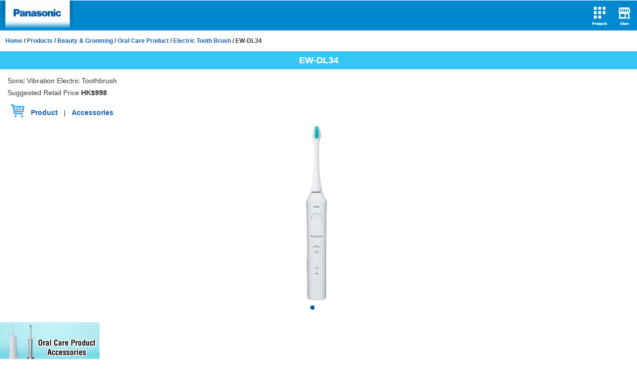

--- FILE ---
content_type: text/html; charset=utf-8
request_url: https://www.panasonic.hk/mobile/english/products/beauty-grooming/oral-care/electric-tooth-brush/ew-dl34.aspx
body_size: 24840
content:
<!DOCTYPE html> <!--[if IE 6]><html xmlns="http://www.w3.org/1999/xhtml" xmlns:ng="http://angularjs.org" class="ie6 no-js"><![endif]--> <!--[if lt IE 7]><html xmlns="http://www.w3.org/1999/xhtml" xmlns:ng="http://angularjs.org" class="ie ie6 lte9 lte8 lte7 no-js"><![endif]--> <!--[if IE 7]><html xmlns="http://www.w3.org/1999/xhtml" xmlns:ng="http://angularjs.org" class="ie ie7 lte9 lte8 lte7 no-js"><![endif]--> <!--[if IE 8]><html xmlns="http://www.w3.org/1999/xhtml" xmlns:ng="http://angularjs.org" class="ie ie8 lte9 lte8 no-js"><![endif]--> <!--[if IE 9]><html xmlns="http://www.w3.org/1999/xhtml" xmlns:ng="http://angularjs.org" class="ie ie9 lte9 no-js"><![endif]--> <!--[if gt IE 9]><html xmlns="http://www.w3.org/1999/xhtml" xmlns:ng="http://angularjs.org" class="gtie9 ie9 no-js"><![endif]--> <!--[if (gt IE 9)|!(IE)]><!--><html xmlns="http://www.w3.org/1999/xhtml" xmlns:ng="http://angularjs.org" class="not-ie no-js"><!--<![endif]--> <head><meta http-equiv="X-UA-Compatible" content="IE=edge"/><meta charset="utf-8"/><meta name="viewport" content="width=device-width, initial-scale=1.0, maximum-scale=1.0, minimum-scale=1.0, user-scalable=no"/><link rel='canonical' href='/english/products/beauty-grooming/oral-care/electric-tooth-brush/ew-dl34.aspx'/><title> EW-DL34 </title><meta name="google-site-verification" content="J4OF0StzOKUfQZBoZfNSyXUrO_CYpdgm5xyAUAbqf0k"/> <link href="/bdr.ashx/bc/64baca53511180f44a241ab30ce05822.css" rel="stylesheet" type="text/css" />          <style type="text/css">y .ui-body-c .ui-link:visited {color: #ffffff; text-decoration: none; }y .ui-body-c .ui-link:link {color: #ffffff; text-decoration: none; }y .ui-body-c .ui-link:active {color: #ffffff; text-decoration: none; }y .ui-body-c .ui-link:hover {color: #ffffff; text-decoration: none; }.mainimage {display: block; margin-bottom: 0px; }y .ui-header {man-background: -moz-linear-gradient(#3C3C3C, #111111) repeat scroll 0 0 #111111; background: #005aab; color: #FFFFFF;	border: 0px; font-weight: normal;	font-size: 0.7em; text-shadow: 0 0px 0px #000000;}.ui-header .ui-title, .ui-footer .ui-title {min-height: 1.1em;text-align: center;font-size: 18px;display: block;margin: 0;padding: 8px;text-overflow: ellipsis;overflow: hidden;white-space: nowrap;outline: 0 !important;}.ui-content {border: 0;overflow: visible;overflow-x: hidden;padding: 0;}.ui-content .ui-listview {margin: 0px;}y .ui-bar-a {border: 1px solid #005AAB;background-image: -webkit-linear-gradient(#005aab,#005aab);}.ui-li-has-thumb .ui-btn-inner a.ui-link-inherit, .ui-li-static.ui-li-has-thumb { min-height: 40px;} h1, h2, h3, h4, h5 { line-height: 30px; }.ui-li-thumb, .ui-listview .ui-li-icon { position: absolute; left: 1px; top: 0; max-height: 70px; y-max-width: 90px; max-width: 108px;}</style> <style type="text/css" scoped="scoped"> y .tlink .ui-link { color: #005AAB !important; } .tlink h6 { padding-left: 15px !important; } </style> <meta property="og:title" content="EW-DL34"/> <meta property="og:description" content="Sonic Vibration Electric Toothbrush"/> <meta property="og:type" content="product"/> <meta property="og:image" content="http://www.panasonic.hk/usm.ashx/e/V1pXh_ci34PlEhAzf~Ms1_28dY5j6SAQGaVwADGIfPk1kKM40U9_VObS6wmvl8Csh82yyvC2g6Ar0cxL71WwHtIAlqTvBQOE22nd9KJFtfn080GEgwYyCrA4s0HOX9gIRNnK_bn4xkCs8Wtmfw4Wdwoo"/> <script type="text/javascript">
        document.getElementsByTagName('html')[0].className += ' dom-initializing ';
    </script> <script type="text/javascript">
        var NGENVCONFIG = NGENVCONFIG || {};
        NGENVCONFIG.lc = 'en';
        NGENVCONFIG.pageUmbId = 21652;
        NGENVCONFIG.pageUrl = '/mobile/english/products/beauty-grooming/oral-care/electric-tooth-brush/ew-dl34.aspx';
        NGENVCONFIG.searchUrl = '/mobile/english/search.aspx';
        NGENVCONFIG.pdtListMode = 'non_shtec';
        // config for angular modules
        var NGENVCONFIGLAMDA = function() {
            return NGENVCONFIG;
        };
    </script> <!--[if lt IE 9]><script type="text/javascript">
        document.execCommand("BackgroundImageCache", false, true);
    </script><![endif]--> <script src="/Scripts/leaflet.js"></script> <script src="/Scripts/leaflet-providers.js"></script> <!--[if lt IE 7]><script type="text/javascript" src="/Scripts/Modernizr.js"></script><![endif]--> <script type="text/javascript" src="/bdr.ashx/bj/ebebea7289d7eab765a808c84d3e9d59.js"></script>    <script type="text/javascript">
            jQuery(document).ready(function () {
                if (!jQuery.support.transition)
                    jQuery.fn.transition = jQuery.fn.animate;
            });
        </script>                   <script type="text/javascript">
        jQuery(document).ready(function () {
            jQuery('html').removeClass('dom-initializing');
            //jQuery().UItoTop({ easingType: 'easeOutQuart' }); // linear
        });
    </script> </head> <body class=""> <script type="text/javascript">
        // 

        var entranceloc = document.location.href;
        if (entranceloc && entranceloc.indexOf('#!/') > -1) {
            document.getElementsByTagName('body')[0].style.display = 'none';

            $.cookie("LayoutVersion", "desktop", { path: '/' });
            var newredirloc = entranceloc.replace(/\/mobile\//i, '/');
            setTimeout(function() {
                window.location.replace(newredirloc); //window.location.href = newredirloc;
            }, 0);
        }
    </script> 
<!-- Start of XMO site-wide Tag -->
<script type="text/javascript" data-f="basexmo-opx-m">
(function(){
var script0 = document.createElement("script");
script0.src = "//j03.optimix.asia/events/opxLoader.js";
script0.type = "text/javascript";
script0.async = "async";
document.getElementsByTagName("head")[0].appendChild(script0);
var opxUid='0';
var opxcounter='1';
var opxClientID='11091';
var opxParams="opxvrsn=ut;opxUid="+opxUid+";"+"opxClientID="+opxClientID+";"+"opxcounter="+opxcounter+";";
if (script0.readyState) {
  script0.onreadystatechange = function() {
    if (script0.readyState == "loaded" || script0.readyState == "complete") {
      if (top.location.pathname.match(/^(\/mobile)?\/(?:chinese|english)\/Default.aspx/i)
          || top.location.pathname.match(/^(\/mobile)?\/(?:chinese|english)\/$/i)
          || top.location.pathname.match(/^(\/mobile)?\/(?:chinese|english)\/products\/living\/air-treatment/i)
      ) {
        opxLoad("//e03.optimix.asia", opxParams);
      }
    }
  };
} else {
  script0.onload = function () {
    if (top.location.pathname.match(/^(\/mobile)?\/(?:chinese|english)\/Default.aspx/i)
        || top.location.pathname.match(/^(\/mobile)?\/(?:chinese|english)\/$/i)
        || top.location.pathname.match(/^(\/mobile)?\/(?:chinese|english)\/products\/living\/air-treatment/i)
    ) {
      opxLoad("//e03.optimix.asia", opxParams);
    }
  };
}



// jQM hook
if (!(window['__GLOBAL_pageinit']['opx'])) {
    window['__GLOBAL_pageinit']['opx'] = function (event, ui) {

      var $this = $(event.target);// $(this);
      
      try {

        var myurl = $this.attr('data-url') || '';
    
        if (!!opxLoad
            && (myurl.match(/^(\/mobile)?\/(?:chinese|english)\/Default.aspx/i)
                || myurl.match(/^(\/mobile)?\/(?:chinese|english)\/$/i)
                || myurl.match(/^(\/mobile)?\/(?:chinese|english)\/products\/living\/air-treatment/i))
        ) {
            //console.log('$this', $this, $this.attr('data-url'));
            opxParams="opxvrsn=ut;opxUid="+opxUid+";"+"opxClientID="+opxClientID+";"+"opxcounter="+opxcounter+";";
            opxLoad("//e03.optimix.asia", opxParams);
        }  
      }
      catch (ex1) { }
    };
}

})();
</script>
<!-- End of XMO site-wide Tag -->
                    

<!-- Google Tag Manager -->
<script>(function(w,d,s,l,i){w[l]=w[l]||[];w[l].push({'gtm.start':
new Date().getTime(),event:'gtm.js'});var f=d.getElementsByTagName(s)[0],
j=d.createElement(s),dl=l!='dataLayer'?'&l='+l:'';j.async=true;j.src=
'https://www.googletagmanager.com/gtm.js?id='+i+dl;f.parentNode.insertBefore(j,f);
})(window,document,'script','dataLayer','GTM-T3LQ5ZB');</script>
<!-- End Google Tag Manager -->
                    

<!-- Facebook Pixel Code -->
<script>
!function(f,b,e,v,n,t,s){if(f.fbq)return;n=f.fbq=function(){n.callMethod?
n.callMethod.apply(n,arguments):n.queue.push(arguments)};if(!f._fbq)f._fbq=n;
n.push=n;n.loaded=!0;n.version='2.0';n.queue=[];t=b.createElement(e);t.async=!0;
t.src=v;s=b.getElementsByTagName(e)[0];s.parentNode.insertBefore(t,s)}(window,
document,'script','https://connect.facebook.net/en_US/fbevents.js');
fbq('init', '282227695586218'); // 
fbq('track', 'PageView');
</script>
<noscript><img height="1" width="1" style="display:none" src="https://www.facebook.com/tr?id=282227695586218&ev=PageView&noscript=1"
/></noscript>
<!-- DO NOT MODIFY -->
<!-- End Facebook Pixel Code -->
                    

<script>
if (!(window['__GLOBAL_pageshow']['fbq'])) {
    window['__GLOBAL_pageshow']['fbq'] = function (event, ui) {
        //console.log('BEGIN __GLOBAL_pageshow/fbq');

        var _target = event.target ? event.target : document;

        var fbqpageUrl = $(_target).attr('data-ax-re_global-arg_pageurl') || '';

        if (fbqpageUrl.indexOf('/products/kitchen') < 0) {
            return;
        }

        if (!!fbq) {

            var fbqarena = $(_target).attr('data-ax-re_global-arg_fbq_arena') || '';

            if (!!fbqarena) {
                if (fbqarena === 'recipeitem') {
                    var fbqrecipecatname = $(_target).attr('data-ax-re_global-arg_fbq_recipecatname') || '';
                    var fbqrecipefood = $(_target).attr('data-ax-re_global-arg_fbq_recipefood') || '';
                    var fbqreciperelpdtnames = $(_target).attr('data-ax-re_global-arg_fbq_reciperelpdtnames') || '';
                    var fbqreciperelmodels = $(_target).attr('data-ax-re_global-arg_fbq_reciperelmodels') || '';

                    fbqreciperelpdtnames = fbqreciperelpdtnames.split(',');
                    fbqreciperelmodels = fbqreciperelmodels.split(',');

                    // Remove empty elements
                    fbqreciperelpdtnames = jQuery.grep(fbqreciperelpdtnames, function(n){ return (n); });
                    fbqreciperelmodels = jQuery.grep(fbqreciperelmodels, function(n){ return (n); });

                    fbq('track', 'ViewContent', {
                        recipe_category: fbqrecipecatname,
                        food: fbqrecipefood,
                        related_products_name: fbqreciperelpdtnames,
                        related_products_model: fbqreciperelmodels
                    });


                } else if (fbqarena === 'pdtitem') {

                    var fbqpdtname = $(_target).attr('data-ax-re_global-arg_fbq_pdtname') || '';
                    var fbqpdtmodel = $(_target).attr('data-ax-re_global-arg_fbq_pdtmodel') || '';
                    var fbqpdtprice = $(_target).attr('data-ax-re_global-arg_fbq_pdtprice') || '';

                    fbq('track', 'ViewContent', {
                        name: fbqpdtname,
                        model: fbqpdtmodel,
                        value: fbqpdtprice
                    });

                }
            }


        }

        //console.log('END __GLOBAL_pageshow/fbq');
    };
}
</script>
                
 <div class="container"> 
<script type="text/javascript">
    window['access-src'] = 'public';
    window['access-src-ts'] = '20260121222737';
</script>
 </div> <div id="productdetailpage" data-role="page" class="type-interior" data-ajax="false" data-ax-re_global-arg_pageUmbId="21652" data-ax-re_global-arg_pageUrl="/mobile/english/products/beauty-grooming/oral-care/electric-tooth-brush/ew-dl34.aspx" data-ax-re_global-arg_dsId="21648" data-ax-re_global-arg_fbq_arena="pdtitem" data-ax-re_global-arg_fbq_pdtname="Sonic Vibration Electric Toothbrush" data-ax-re_global-arg_fbq_pdtmodel="EW-DL34" data-ax-re_global-arg_fbq_pdtprice="998"> <div data-role="header" data-theme="c">
	<div id="nav">
		<h3>
			<a class="logo" data-role="none" data-ajax="false" href="/mobile/english/Default.aspx">
				<img src="/layout/img/logo_b.png" />
			</a>
		</h3>
		<ul>
			<li>
				<a class="store" data-role="none" rel="external" data-ajax="false" href="/mobile/english/store.aspx">
					<img src="/layout/mobile/icon_store_white.png" border="0" alt="" />Store</a>
			</li>
			<li>
				<a class="products" data-role="none" rel="external" data-ajax="false" href="/mobile/english/products.aspx">
					<img src="/layout/mobile/icon_product_white.png" border="0" alt="" />Products</a>
			</li></ul>
	</div>
</div> <div data-y-role="content"> <div class="top_nav"> <h6 style="margin: 0; margin-top: -0.6em; margin-bottom: 0.6em; padding: 0"> <a href="/mobile/english/Default.aspx" data-ajax="false" class="ui-link" data-umbid="1048" data-isroot="1">Home</a> <span class="divider">/</span> <a href="/mobile/english/products.aspx" data-ajax="false" class="ui-link" data-umbid="1253">Products</a> <span class="divider">/</span> <a href="/mobile/english/products/beauty-grooming.aspx" data-ajax="false" class="ui-link" data-umbid="10857">Beauty &amp; Grooming</a> <span class="divider">/</span> <a href="/mobile/english/products/beauty-grooming/oral-care.aspx" data-ajax="false" class="ui-link" data-umbid="10846">Oral Care Product</a> <span class="divider">/</span> <a href="/mobile/english/products/beauty-grooming/oral-care/electric-tooth-brush.aspx" data-ajax="false" class="ui-link" data-umbid="10847">Electric Tooth Brush</a> <span class="divider">/</span> <span data-iscurrent="1" data-umbid="21652">EW-DL34</span></h6> </div><div data-role="header" data-theme="b" data-position="inline"><span class="ui-title"> EW-DL34</span></div><p style="margin: 10px 0 10px 15px; line-height:24px;"><span>Sonic Vibration Electric Toothbrush</span><br/><span class="suggested">Suggested Retail Price </span><b><span>HK$998</span></b></p><p class="p-pdt-buy-button" style="padding-left: 1.5em"><span style="padding-left: 0em; font-weight: normal; font-size: 1em"><img src="/layout/img/nk_cart_icon.png" style="vertical-align: -0.4em;"/><a rel="noopener" target="_blank" href="//www.ninkidenki.hk/en/products/#!/(kq:'EW-DL34')" style="text-decoration: none; outline: 0"> Product</a> | <a rel="noopener" target="_blank" href="//www.ninkidenki.hk/en/products/#!/(kq:'EW-DL34')" style="text-decoration: none; outline: 0"> Accessories</a></span></p><div id="dxd"><img data-xslt="1" src="/usm.ashx/e/ax6Bgnt1zOKAv2fuNWSytwgPrBmKO49Lxb_RaRcn~9CQL4CBNP5RCP9EL_QWldnhbv_9Jxx7gIhXzpvcCse7BE1saEyeUK9A_iVmCRMH8N0iKcxj__i0fA2rWOU-K9xVHRJbRFOqQHkqfb4R~a0p0goo" border="0" alt="" width="480" height="360"/></div><div class="clearfix st-pdt-spicon"><a border="0" data-ajax="false" rel="external" href="/usm.ashx/e/7zt1rwYXAiWEX1X3Hkyy9F5dAN~xzy~_asqd2h9OhX6ruQzMiIiJWMqneR-gfqIjpAvgjkKTQGxLVLiataMyvsC~GAD0uNMUuiAdbe0skRF1xk55ecLx-OJT3IyGuWAiR4pNSvLGxp5pHrlp6xQuX7gGwcxyCJQme5QlPRY6iOso/Oral-Care-Accessory-List-2502.pdf"><img data-xslt="1" src="/usm.ashx/e/5XNNbEQNkyDIxFIu7IA0JuguhEGVgrtaGQjF6_N5Ijsv8ZUFcZVSMkYiuqX4zc5zC2_eUbWh82VRCuylMvE99l0DrvaQPjvViOI-0Of6_iDeCBKEaK79Wu1AI9PyUCQ~gW-Ng6iT6IZbuNT3aHEeLfXTALqKXOLH6ZBNml9B_hYo" border="0" alt="" width="200" height="100"/></a></div><div class="clearfix st-pdt-feaicons"></div><div class="clearfix" style="clear: both; height: 1px; overflow: hidden"></div><div data-role="collapsible" data-collapsed="false"><h4>Highlights</h4><span><ul> <li>Sonic vibration up to 31,000 strokes/min. removes plaque effectively</li> <li>Extra-fine 3mm long-and-short bristles with only 0.02mm diameter can reach to the bottom of periodontal pocket for better dental stain removal, together with gum line brushing technology</li> <li>2 brushing modes</li> </ul></span></div><div data-role="collapsible" data-collapsed="false" class="st-pdt-fea-wrap"><h4>Features</h4><span><ul> <li>Sonic vibration up to 31,000 strokes/min. removes plaque effectively</li> <li>Extra-fine 3mm long-and-short bristles with only 0.02mm diameter can reach to the bottom of periodontal pocket for better dental stain removal, together with gum line brushing technology</li> <li>2 brushing modes</li> <li>30-second and 2-minute brushing duration notification timer</li> <li>Overpressure prevention</li> <li>17-hour full charge (for approx. 90-min use)</li> <li>Washable main unit</li> <li>RC 100-240V (Universal voltage)</li> <li>Made in Japan</li> <li>Colour: White</li> <li>Toothbrush head: Extra-fine long-and-short brush (WEW-0914) / <br/> Stain Care Brush (WEW-0938)</li> </ul></span></div><div data-role="collapsible" data-collapsed="true"><h4>Accessories</h4><div class="ui-body-c"><ul data-role="listview" data-inset="true" class="pdt-optassor"><li class="pdt-optacs css-productlist"><a href="/mobile/english/products/beauty-grooming/oral-care/electric-tooth-brush/accessories/wew-0914.aspx"><img data-xslt="1" src="/usm.ashx/e/jPvI_Uhz4g5S1_d32BBZdFFNWpZyJpNS_215YQM6yYKFLLtlk9zyhDYh9ky88erS873OynpxSq7uY~khMrL-1cZNG7TqruHR3hg3hNQR8DWrZAt27KgTwanUH7bj4QZRT4K~na~fMx7vsgII48vCigoo" border="0" alt="" width="80" height="60"/><h4 class="ui-li-heading" style="line-height: 1.2em"> WEW-0914</h4><p class="ui-li-desc" style="font-size: 0.8em; color: #666"> Extra-fine long-and-short brush</p><span style="float: left; color: #444; font-size: 0.66em; font-weight: normal"> HK$98</span></a></li><li class="pdt-optacs css-productlist"><a href="/mobile/english/products/beauty-grooming/oral-care/electric-tooth-brush/accessories/wew-0938.aspx"><img data-xslt="1" src="/usm.ashx/e/jPvI_Uhz4g5S1_d32BBZdFFNWpZyJpNS_215YQM6yYJh1mqFCGDp-hyXLPlUend8K3UrLsdBTFCVmMQkLpMpX9-ApC9Kt~2Qcb2JEuZ5dtgnsWqWBCQF6GAORUsGRPfYHvkinwG2MZkyrsV5kzWZLgoo" border="0" alt="" width="80" height="60"/><h4 class="ui-li-heading" style="line-height: 1.2em"> WEW-0938</h4><p class="ui-li-desc" style="font-size: 0.8em; color: #666"> Stain Care Brush</p><span style="float: left; color: #444; font-size: 0.66em; font-weight: normal"> HK$98</span></a></li></ul></div></div><div data-role="collapsible" data-collapsed="true"><h4>Specifications</h4><div class="p-pdt-spec ui-body-c"><div class="specTable"><table class="specs table y-table-bordered y-st-affix-inner clearfix" style="y-position: relative" width="100%" border="0" cellpadding="0" cellspacing="0"><thead style="visibility: hidden"><tr><th colspan="2" class="hide-border span4"> </th><th valign="middle" align="center" style="text-align: center; border-top: 0; border-bottom: 0; " class="hide-border span4"> </th></tr></thead><thead data-spy-defer="affix" data-offset-top="30" class=""><tr class="pdtimg st-affixed"><th colspan="2" class="hide-border span4"> </th><th valign="bottom" align="center" class="show-border span4"><img data-xslt="1" src="/usm.ashx/e/Sw9dJR0z3luh9N~8PR9f-WVucdQd1JGFjPRiiT-TtCwjFJs_iBEqmif2-2SeeAXSPlVcuUOjhUzeWyt8EFqlHeOBC445tL5Df0saZsr_VLkTH9PHX-tsPB01C87OYVTBb79QT8hNO1Pi5WraKYJTDgoo" border="0" alt="" width="120" height="90"/><br class="clearfix"/><span class="thpdtmodelnumber">Sonic Vibration Electric Toothbrush</span><div class="pdtcmpsellbl" rel="pdtcmpselectordropdown_21648_1" style="position: relative; text-align: center; font-size: 0.88em; color: #2b161b;"><span class="dnarrowmn"><a href="/mobile/english/products/beauty-grooming/oral-care/electric-tooth-brush/ew-dl34.aspx">EW-DL34</a><span class="dnarrow"> </span></span></div></th></tr><tr class="st-affix-outer-pdtcmp"><th colspan="3"></th></tr></thead><tr data-class="rc1"><td class="speckey spechdr speckey_1 specspan" colspan="3"><span>Health Care</span></td></tr><tr data-fux="1"><td class="speckey spechdr speckey_2 specspan" colspan="3"><span>Oral Care Product</span></td></tr><tr data-fux="1"><td class="speckey spechdr speckey_3 specspan" colspan="3"><span>Electric Toothbrush</span></td></tr><tr data-fux="1"><td align="left" width="140" class="speckey speckey_4" colspan="2"><span>Sonic Vibration Frequency</span></td><td class="specval">Approx. 31,000 strokes/minutes</td></tr><tr data-class="rc0"><td align="left" width="140" class="speckey speckey_4" colspan="2"><span>Power Supply</span></td><td class="specval">Rechargeable (RC)</td></tr><tr data-class="rc1"><td align="left" width="140" class="speckey speckey_4" colspan="2"><span>Voltage</span></td><td class="specval">100-240V</td></tr><tr data-class="rc0"><td align="left" width="140" class="speckey speckey_4" colspan="2"><span>Charging Time</span></td><td class="specval">Approx. 17 hours</td></tr><tr data-class="rc1"><td align="left" width="140" class="speckey speckey_4" colspan="2"><span>Operating Time</span></td><td class="specval">Approx. 90 minutes of continuous use after battery fully charged</td></tr><tr data-class="rc0"><td align="left" width="140" class="speckey speckey_4" colspan="2"><span>No. of Cleaning Mode(s)</span></td><td class="specval">2 types (Regular & Soft)</td></tr><tr data-class="rc1"><td align="left" width="140" class="speckey speckey_4" colspan="2"><span>Main unit Dimension</span></td><td class="specval">Approx. 216(H) x 27(W) x 30(D) mm</td></tr><tr data-class="rc0"><td align="left" width="140" class="speckey speckey_4" colspan="2"><span>Charger Dimension (H x W x D)</span></td><td class="specval">Approx. 43(H) x 47(W) x 77(D) mm</td></tr><tr data-class="rc1"><td align="left" width="140" class="speckey speckey_4" colspan="2"><span>Toothbrush Head</span></td><td class="specval">Extra-fine long-and-short brush (WEW-0914) / Stain Care Brush (WEW-0938)</td></tr><tr data-class="rc0"><td align="left" width="140" class="speckey speckey_4" colspan="2"><span>Accessories </span></td><td class="specval">Charging stand and Brush Stand </td></tr><tr data-class="rc1"><td align="left" width="140" class="speckey speckey_4" colspan="2"><span>Country Of Origin</span></td><td class="specval">Japan</td></tr><tr data-class="rc0"><td align="left" width="140" class="speckey speckey_4" colspan="2"><span>Suggested Retail Price (HK$)</span></td><td class="specval">998</td></tr></table><div style="clear: both;" class="st-spec-masonry-gridsizer"> </div></div></div></div><div class="footnote"></div><div data-role="collapsible" data-collapsed="true"> <h4>Downloads</h4> <span id="dl-1"> <a id="dl-a-1" data-role="button" data-icon="arrow-d" data-y-iconpos="notext" data-theme="c" data-inline="true" data-ajax="false" rel="external" data-dlt="oct" href="/usm.ashx/e/7zt1rwYXAiWEX1X3Hkyy9GLMBmzHwZnUAQd04mMtZj7LmvekMcvAmHkq~G9yCuXkjDbWxLkIpTv70c0E73P1-mRpXwB-HKik92dX_vqlHxe-wq7NDjHviDbrpG-jgfq97H2yP9RZeWjBnlk2q-QruQoo/EW-DL34-EN-TC-.pdf">Operating Instructions</a> </span></div><div data-role="collapsible" data-collapsed="true"> <h4>Warranty</h4> <p>Warranty registration is not required for this product. Customers must retain the “Product Warranty Card” and the original of purchase invoice for verification when repair service is required.</p> </div> <div class="fb-wrap1" style="padding:10px 0 15px 15px;"> <div class="fb-like" data-href="http://www.panasonic.hk/mobile/english/products/beauty-grooming/oral-care/electric-tooth-brush/ew-dl34.aspx" data-layout="box_count" data-action="recommend" data-show-faces="false" data-share="true" data-font="arial"> </div> </div> <div class="st-footer-wrap st-lang-en " style="display: table"> <a href="http://www.shunhinggroup.com/site/english/home.aspx" class="shgurl-ct" target="_blank"> <img src="/layout/mobile/en-US/new_logo_en.jpg"/></a> <a href="http://www.shunhinggroup.com/site/chinese/home.aspx" class="shgurl-en" target="_blank"> <img src="/layout/mobile/zh-CHT/new_logo_ct.jpg"/></a> </div> <nav class="tlink" style="text-align: center"> <p> <a data-ajax="false" href="/mobile/chinese/products/beauty-grooming/oral-care/electric-tooth-brush/ew-dl34.aspx">中文</a> | <a class="desktopversion" data-ajax="false" href="/english/products/beauty-grooming/oral-care/electric-tooth-brush/ew-dl34.aspx">Desktop Version</a> </p> <a data-ajax="false" href="/mobile/english/disclaimer.aspx">Disclaimer</a> | <a data-ajax="false" href="/mobile/english/privacy-policy.aspx">Privacy Policy</a><p class="copyright"> Copyright © 2026 Shun Hing Electronic Trading Co., Ltd. All Rights Reserved. </p> </nav> </div> <div data-role="footer" class="nav-bar-bottom" data-theme="b" data-position="fixed" data-tap-toggle="false"> <div id="nav-bar-bottom" data-role="navbar"> <ul> <li class="st-page-init-remove"></li> </ul> </div> </div> </div> <div class="st-body st-lang-en " style="width: 100%; margin: 0 auto; text-align: left;"> <div class="container"> <div class="row-fluid"> <div class="span12" style="height: 17px;"> </div> </div> <div class="clearfix"></div> </div> <div id="clearfooter"></div> </div> <script src="/Scripts/webanalytics.js" type="text/javascript" data-nobundle="nobundle"></script> </body> </html>

--- FILE ---
content_type: text/css; charset=utf-8
request_url: https://www.panasonic.hk/bdr.ashx/bc/64baca53511180f44a241ab30ce05822.css
body_size: 44117
content:

.ui-bar-a{border:1px solid #333;background:#111;color:#fff;font-weight:bold;text-shadow:0 -1px 0 #000;background-image:-webkit-gradient(linear,left top,left bottom,from(#3c3c3c),to(#111));background-image:-webkit-linear-gradient(#3c3c3c,#111);background-image:-moz-linear-gradient(#3c3c3c,#111);background-image:-ms-linear-gradient(#3c3c3c,#111);background-image:-o-linear-gradient(#3c3c3c,#111);background-image:linear-gradient(#3c3c3c,#111);}.ui-bar-a,.ui-bar-a input,.ui-bar-a select,.ui-bar-a textarea,.ui-bar-a button{font-family:Helvetica,Arial,sans-serif;}.ui-bar-a .ui-link-inherit{color:#fff;}.ui-bar-a a.ui-link{color:#7cc4e7;font-weight:bold;}.ui-bar-a a.ui-link:visited{color:#2489ce;}.ui-bar-a a.ui-link:hover{color:#2489ce;}.ui-bar-a a.ui-link:active{color:#2489ce;}.ui-body-a,.ui-overlay-a{border:1px solid #444;background:#222;color:#fff;text-shadow:0 1px 0 #111;font-weight:normal;background-image:-webkit-gradient(linear,left top,left bottom,from(#444),to(#222));background-image:-webkit-linear-gradient(#444,#222);background-image:-moz-linear-gradient(#444,#222);background-image:-ms-linear-gradient(#444,#222);background-image:-o-linear-gradient(#444,#222);background-image:linear-gradient(#444,#222);}.ui-overlay-a{background-image:none;border-width:0;}.ui-body-a,.ui-body-a input,.ui-body-a select,.ui-body-a textarea,.ui-body-a button{font-family:Helvetica,Arial,sans-serif;}.ui-body-a .ui-link-inherit{color:#fff;}.ui-body-a .ui-link{color:#2489ce;font-weight:bold;}.ui-body-a .ui-link:visited{color:#2489ce;}.ui-body-a .ui-link:hover{color:#2489ce;}.ui-body-a .ui-link:active{color:#2489ce;}.ui-btn-up-a{border:1px solid #111;background:#333;font-weight:bold;color:#fff;text-shadow:0 1px 0 #111;background-image:-webkit-gradient(linear,left top,left bottom,from(#444),to(#2d2d2d));background-image:-webkit-linear-gradient(#444,#2d2d2d);background-image:-moz-linear-gradient(#444,#2d2d2d);background-image:-ms-linear-gradient(#444,#2d2d2d);background-image:-o-linear-gradient(#444,#2d2d2d);background-image:linear-gradient(#444,#2d2d2d);}.ui-btn-up-a:visited,.ui-btn-up-a a.ui-link-inherit{color:#fff;}.ui-btn-hover-a{border:1px solid #000;background:#444;font-weight:bold;color:#fff;text-shadow:0 1px 0 #111;background-image:-webkit-gradient(linear,left top,left bottom,from(#555),to(#383838));background-image:-webkit-linear-gradient(#555,#383838);background-image:-moz-linear-gradient(#555,#383838);background-image:-ms-linear-gradient(#555,#383838);background-image:-o-linear-gradient(#555,#383838);background-image:linear-gradient(#555,#383838);}.ui-btn-hover-a:visited,.ui-btn-hover-a:hover,.ui-btn-hover-a a.ui-link-inherit{color:#fff;}.ui-btn-down-a{border:1px solid #000;background:#222;font-weight:bold;color:#fff;text-shadow:0 1px 0 #111;background-image:-webkit-gradient(linear,left top,left bottom,from(#202020),to(#2c2c2c));background-image:-webkit-linear-gradient(#202020,#2c2c2c);background-image:-moz-linear-gradient(#202020,#2c2c2c);background-image:-ms-linear-gradient(#202020,#2c2c2c);background-image:-o-linear-gradient(#202020,#2c2c2c);background-image:linear-gradient(#202020,#2c2c2c);}.ui-btn-down-a:visited,.ui-btn-down-a:hover,.ui-btn-down-a a.ui-link-inherit{color:#fff;}.ui-btn-up-a,.ui-btn-hover-a,.ui-btn-down-a{font-family:Helvetica,Arial,sans-serif;text-decoration:none;}.ui-bar-b{border:1px solid #456f9a;background:#5e87b0;color:#fff;font-weight:bold;text-shadow:0 1px 0 #3e6790;background-image:-webkit-gradient(linear,left top,left bottom,from(#6facd5),to(#497bae));background-image:-webkit-linear-gradient(#6facd5,#497bae);background-image:-moz-linear-gradient(#6facd5,#497bae);background-image:-ms-linear-gradient(#6facd5,#497bae);background-image:-o-linear-gradient(#6facd5,#497bae);background-image:linear-gradient(#6facd5,#497bae);}.ui-bar-b,.ui-bar-b input,.ui-bar-b select,.ui-bar-b textarea,.ui-bar-b button{font-family:Helvetica,Arial,sans-serif;}.ui-bar-b .ui-link-inherit{color:#fff;}.ui-bar-b a.ui-link{color:#ddf0f8;font-weight:bold;}.ui-bar-b a.ui-link:visited{color:#ddf0f8;}.ui-bar-b a.ui-link:hover{color:#ddf0f8;}.ui-bar-b a.ui-link:active{color:#ddf0f8;}.ui-body-b,.ui-overlay-b{border:1px solid #999;background:#f3f3f3;color:#222;text-shadow:0 1px 0 #fff;font-weight:normal;background-image:-webkit-gradient(linear,left top,left bottom,from(#ddd),to(#ccc));background-image:-webkit-linear-gradient(#ddd,#ccc);background-image:-moz-linear-gradient(#ddd,#ccc);background-image:-ms-linear-gradient(#ddd,#ccc);background-image:-o-linear-gradient(#ddd,#ccc);background-image:linear-gradient(#ddd,#ccc);}.ui-overlay-b{background-image:none;border-width:0;}.ui-body-b,.ui-body-b input,.ui-body-b select,.ui-body-b textarea,.ui-body-b button{font-family:Helvetica,Arial,sans-serif;}.ui-body-b .ui-link-inherit{color:#333;}.ui-body-b .ui-link{color:#2489ce;font-weight:bold;}.ui-body-b .ui-link:visited{color:#2489ce;}.ui-body-b .ui-link:hover{color:#2489ce;}.ui-body-b .ui-link:active{color:#2489ce;}.ui-btn-up-b{border:1px solid #044062;background:#396b9e;font-weight:bold;color:#fff;text-shadow:0 1px 0 #194b7e;background-image:-webkit-gradient(linear,left top,left bottom,from(#5f9cc5),to(#396b9e));background-image:-webkit-linear-gradient(#5f9cc5,#396b9e);background-image:-moz-linear-gradient(#5f9cc5,#396b9e);background-image:-ms-linear-gradient(#5f9cc5,#396b9e);background-image:-o-linear-gradient(#5f9cc5,#396b9e);background-image:linear-gradient(#5f9cc5,#396b9e);}.ui-btn-up-b:visited,.ui-btn-up-b a.ui-link-inherit{color:#fff;}.ui-btn-hover-b{border:1px solid #00415e;background:#4b88b6;font-weight:bold;color:#fff;text-shadow:0 1px 0 #194b7e;background-image:-webkit-gradient(linear,left top,left bottom,from(#6facd5),to(#4272a4));background-image:-webkit-linear-gradient(#6facd5,#4272a4);background-image:-moz-linear-gradient(#6facd5,#4272a4);background-image:-ms-linear-gradient(#6facd5,#4272a4);background-image:-o-linear-gradient(#6facd5,#4272a4);background-image:linear-gradient(#6facd5,#4272a4);}.ui-btn-hover-b:visited,.ui-btn-hover-b:hover,.ui-btn-hover-b a.ui-link-inherit{color:#fff;}.ui-btn-down-b{border:1px solid #225377;background:#4e89c5;font-weight:bold;color:#fff;text-shadow:0 1px 0 #194b7e;background-image:-webkit-gradient(linear,left top,left bottom,from(#295b8e),to(#3e79b5));background-image:-webkit-linear-gradient(#295b8e,#3e79b5);background-image:-moz-linear-gradient(#295b8e,#3e79b5);background-image:-ms-linear-gradient(#295b8e,#3e79b5);background-image:-o-linear-gradient(#295b8e,#3e79b5);background-image:linear-gradient(#295b8e,#3e79b5);}.ui-btn-down-b:visited,.ui-btn-down-b:hover,.ui-btn-down-b a.ui-link-inherit{color:#fff;}.ui-btn-up-b,.ui-btn-hover-b,.ui-btn-down-b{font-family:Helvetica,Arial,sans-serif;text-decoration:none;}.ui-bar-c{border:1px solid #b3b3b3;background:#eee;color:#3e3e3e;font-weight:bold;text-shadow:0 1px 0 #fff;background-image:-webkit-gradient(linear,left top,left bottom,from(#f0f0f0),to(#ddd));background-image:-webkit-linear-gradient(#f0f0f0,#ddd);background-image:-moz-linear-gradient(#f0f0f0,#ddd);background-image:-ms-linear-gradient(#f0f0f0,#ddd);background-image:-o-linear-gradient(#f0f0f0,#ddd);background-image:linear-gradient(#f0f0f0,#ddd);}.ui-bar-c .ui-link-inherit{color:#3e3e3e;}.ui-bar-c a.ui-link{color:#7cc4e7;font-weight:bold;}.ui-bar-c a.ui-link:visited{color:#2489ce;}.ui-bar-c a.ui-link:hover{color:#2489ce;}.ui-bar-c a.ui-link:active{color:#2489ce;}.ui-bar-c,.ui-bar-c input,.ui-bar-c select,.ui-bar-c textarea,.ui-bar-c button{font-family:Helvetica,Arial,sans-serif;}.ui-body-c,.ui-overlay-c{border:1px solid #aaa;color:#333;text-shadow:0 1px 0 #fff;background:#f9f9f9;background-image:-webkit-gradient(linear,left top,left bottom,from(#f9f9f9),to(#eee));background-image:-webkit-linear-gradient(#f9f9f9,#eee);background-image:-moz-linear-gradient(#f9f9f9,#eee);background-image:-ms-linear-gradient(#f9f9f9,#eee);background-image:-o-linear-gradient(#f9f9f9,#eee);background-image:linear-gradient(#f9f9f9,#eee);}.ui-overlay-c{background-image:none;border-width:0;}.ui-body-c,.ui-body-c input,.ui-body-c select,.ui-body-c textarea,.ui-body-c button{font-family:Helvetica,Arial,sans-serif;}.ui-body-c .ui-link-inherit{color:#333;}.ui-body-c .ui-link{color:#2489ce;font-weight:bold;}.ui-body-c .ui-link:visited{color:#2489ce;}.ui-body-c .ui-link:hover{color:#2489ce;}.ui-body-c .ui-link:active{color:#2489ce;}.ui-btn-up-c{border:1px solid #ccc;background:#eee;font-weight:bold;color:#222;text-shadow:0 1px 0 #fff;background-image:-webkit-gradient(linear,left top,left bottom,from(#fff),to(#f1f1f1));background-image:-webkit-linear-gradient(#fff,#f1f1f1);background-image:-moz-linear-gradient(#fff,#f1f1f1);background-image:-ms-linear-gradient(#fff,#f1f1f1);background-image:-o-linear-gradient(#fff,#f1f1f1);background-image:linear-gradient(#fff,#f1f1f1);}.ui-btn-up-c:visited,.ui-btn-up-c a.ui-link-inherit{color:#2f3e46;}.ui-btn-hover-c{border:1px solid #bbb;background:#dfdfdf;font-weight:bold;color:#222;text-shadow:0 1px 0 #fff;background-image:-webkit-gradient(linear,left top,left bottom,from(#f6f6f6),to(#e0e0e0));background-image:-webkit-linear-gradient(#f6f6f6,#e0e0e0);background-image:-moz-linear-gradient(#f6f6f6,#e0e0e0);background-image:-ms-linear-gradient(#f6f6f6,#e0e0e0);background-image:-o-linear-gradient(#f6f6f6,#e0e0e0);background-image:linear-gradient(#f6f6f6,#e0e0e0);}.ui-btn-hover-c:visited,.ui-btn-hover-c:hover,.ui-btn-hover-c a.ui-link-inherit{color:#2f3e46;}.ui-btn-down-c{border:1px solid #bbb;background:#d6d6d6;font-weight:bold;color:#222;text-shadow:0 1px 0 #fff;background-image:-webkit-gradient(linear,left top,left bottom,from(#d0d0d0),to(#dfdfdf));background-image:-webkit-linear-gradient(#d0d0d0,#dfdfdf);background-image:-moz-linear-gradient(#d0d0d0,#dfdfdf);background-image:-ms-linear-gradient(#d0d0d0,#dfdfdf);background-image:-o-linear-gradient(#d0d0d0,#dfdfdf);background-image:linear-gradient(#d0d0d0,#dfdfdf);}.ui-btn-down-c:visited,.ui-btn-down-c:hover,.ui-btn-down-c a.ui-link-inherit{color:#2f3e46;}.ui-btn-up-c,.ui-btn-hover-c,.ui-btn-down-c{font-family:Helvetica,Arial,sans-serif;text-decoration:none;}.ui-bar-d{border:1px solid #bbb;background:#bbb;color:#333;font-weight:bold;text-shadow:0 1px 0 #eee;background-image:-webkit-gradient(linear,left top,left bottom,from(#ddd),to(#bbb));background-image:-webkit-linear-gradient(#ddd,#bbb);background-image:-moz-linear-gradient(#ddd,#bbb);background-image:-ms-linear-gradient(#ddd,#bbb);background-image:-o-linear-gradient(#ddd,#bbb);background-image:linear-gradient(#ddd,#bbb);}.ui-bar-d,.ui-bar-d input,.ui-bar-d select,.ui-bar-d textarea,.ui-bar-d button{font-family:Helvetica,Arial,sans-serif;}.ui-bar-d .ui-link-inherit{color:#333;}.ui-bar-d a.ui-link{color:#2489ce;font-weight:bold;}.ui-bar-d a.ui-link:visited{color:#2489ce;}.ui-bar-d a.ui-link:hover{color:#2489ce;}.ui-bar-d a.ui-link:active{color:#2489ce;}.ui-body-d,.ui-overlay-d{border:1px solid #bbb;color:#333;text-shadow:0 1px 0 #fff;background:#fff;background-image:-webkit-gradient(linear,left top,left bottom,from(#fff),to(#fff));background-image:-webkit-linear-gradient(#fff,#fff);background-image:-moz-linear-gradient(#fff,#fff);background-image:-ms-linear-gradient(#fff,#fff);background-image:-o-linear-gradient(#fff,#fff);background-image:linear-gradient(#fff,#fff);}.ui-overlay-d{background-image:none;border-width:0;}.ui-body-d,.ui-body-d input,.ui-body-d select,.ui-body-d textarea,.ui-body-d button{font-family:Helvetica,Arial,sans-serif;}.ui-body-d .ui-link-inherit{color:#333;}.ui-body-d .ui-link{color:#2489ce;font-weight:bold;}.ui-body-d .ui-link:visited{color:#2489ce;}.ui-body-d .ui-link:hover{color:#2489ce;}.ui-body-d .ui-link:active{color:#2489ce;}.ui-btn-up-d{border:1px solid #bbb;background:#fff;font-weight:bold;color:#333;text-shadow:0 1px 0 #fff;background-image:-webkit-gradient(linear,left top,left bottom,from(#fafafa),to(#f6f6f6));background-image:-webkit-linear-gradient(#fafafa,#f6f6f6);background-image:-moz-linear-gradient(#fafafa,#f6f6f6);background-image:-ms-linear-gradient(#fafafa,#f6f6f6);background-image:-o-linear-gradient(#fafafa,#f6f6f6);background-image:linear-gradient(#fafafa,#f6f6f6);}.ui-btn-up-d:visited,.ui-btn-up-d a.ui-link-inherit{color:#333;}.ui-btn-hover-d{border:1px solid #aaa;background:#eee;font-weight:bold;color:#333;cursor:pointer;text-shadow:0 1px 0 #fff;background-image:-webkit-gradient(linear,left top,left bottom,from(#eee),to(#fff));background-image:-webkit-linear-gradient(#eee,#fff);background-image:-moz-linear-gradient(#eee,#fff);background-image:-ms-linear-gradient(#eee,#fff);background-image:-o-linear-gradient(#eee,#fff);background-image:linear-gradient(#eee,#fff);}.ui-btn-hover-d:visited,.ui-btn-hover-d:hover,.ui-btn-hover-d a.ui-link-inherit{color:#333;}.ui-btn-down-d{border:1px solid #aaa;background:#eee;font-weight:bold;color:#333;text-shadow:0 1px 0 #fff;background-image:-webkit-gradient(linear,left top,left bottom,from(#e5e5e5),to(#f2f2f2));background-image:-webkit-linear-gradient(#e5e5e5,#f2f2f2);background-image:-moz-linear-gradient(#e5e5e5,#f2f2f2);background-image:-ms-linear-gradient(#e5e5e5,#f2f2f2);background-image:-o-linear-gradient(#e5e5e5,#f2f2f2);background-image:linear-gradient(#e5e5e5,#f2f2f2);}.ui-btn-down-d:visited,.ui-btn-down-d:hover,.ui-btn-down-d a.ui-link-inherit{color:#333;}.ui-btn-up-d,.ui-btn-hover-d,.ui-btn-down-d{font-family:Helvetica,Arial,sans-serif;text-decoration:none;}.ui-bar-e{border:1px solid #f7c942;background:#fadb4e;color:#333;font-weight:bold;text-shadow:0 1px 0 #fff;background-image:-webkit-gradient(linear,left top,left bottom,from(#fceda7),to(#fbef7e));background-image:-webkit-linear-gradient(#fceda7,#fbef7e);background-image:-moz-linear-gradient(#fceda7,#fbef7e);background-image:-ms-linear-gradient(#fceda7,#fbef7e);background-image:-o-linear-gradient(#fceda7,#fbef7e);background-image:linear-gradient(#fceda7,#fbef7e);}.ui-bar-e,.ui-bar-e input,.ui-bar-e select,.ui-bar-e textarea,.ui-bar-e button{font-family:Helvetica,Arial,sans-serif;}.ui-bar-e .ui-link-inherit{color:#333;}.ui-bar-e a.ui-link{color:#2489ce;font-weight:bold;}.ui-bar-e a.ui-link:visited{color:#2489ce;}.ui-bar-e a.ui-link:hover{color:#2489ce;}.ui-bar-e a.ui-link:active{color:#2489ce;}.ui-body-e,.ui-overlay-e{border:1px solid #f7c942;color:#222;text-shadow:0 1px 0 #fff;background:#fff9df;background-image:-webkit-gradient(linear,left top,left bottom,from(#fffadf),to(#fff3a5));background-image:-webkit-linear-gradient(#fffadf,#fff3a5);background-image:-moz-linear-gradient(#fffadf,#fff3a5);background-image:-ms-linear-gradient(#fffadf,#fff3a5);background-image:-o-linear-gradient(#fffadf,#fff3a5);background-image:linear-gradient(#fffadf,#fff3a5);}.ui-overlay-e{background-image:none;border-width:0;}.ui-body-e,.ui-body-e input,.ui-body-e select,.ui-body-e textarea,.ui-body-e button{font-family:Helvetica,Arial,sans-serif;}.ui-body-e .ui-link-inherit{color:#222;}.ui-body-e .ui-link{color:#2489ce;font-weight:bold;}.ui-body-e .ui-link:visited{color:#2489ce;}.ui-body-e .ui-link:hover{color:#2489ce;}.ui-body-e .ui-link:active{color:#2489ce;}.ui-btn-up-e{border:1px solid #f4c63f;background:#fadb4e;font-weight:bold;color:#222;text-shadow:0 1px 0 #fff;background-image:-webkit-gradient(linear,left top,left bottom,from(#ffefaa),to(#ffe155));background-image:-webkit-linear-gradient(#ffefaa,#ffe155);background-image:-moz-linear-gradient(#ffefaa,#ffe155);background-image:-ms-linear-gradient(#ffefaa,#ffe155);background-image:-o-linear-gradient(#ffefaa,#ffe155);background-image:linear-gradient(#ffefaa,#ffe155);}.ui-btn-up-e:visited,.ui-btn-up-e a.ui-link-inherit{color:#222;}.ui-btn-hover-e{border:1px solid #f2c43d;background:#fbe26f;font-weight:bold;color:#111;text-shadow:0 1px 0 #fff;background-image:-webkit-gradient(linear,left top,left bottom,from(#fff5ba),to(#fbdd52));background-image:-webkit-linear-gradient(#fff5ba,#fbdd52);background-image:-moz-linear-gradient(#fff5ba,#fbdd52);background-image:-ms-linear-gradient(#fff5ba,#fbdd52);background-image:-o-linear-gradient(#fff5ba,#fbdd52);background-image:linear-gradient(#fff5ba,#fbdd52);}.ui-btn-hover-e:visited,.ui-btn-hover-e:hover,.ui-btn-hover-e a.ui-link-inherit{color:#333;}.ui-btn-down-e{border:1px solid #f2c43d;background:#fceda7;font-weight:bold;color:#111;text-shadow:0 1px 0 #fff;background-image:-webkit-gradient(linear,left top,left bottom,from(#f8d94c),to(#fadb4e));background-image:-webkit-linear-gradient(#f8d94c,#fadb4e);background-image:-moz-linear-gradient(#f8d94c,#fadb4e);background-image:-ms-linear-gradient(#f8d94c,#fadb4e);background-image:-o-linear-gradient(#f8d94c,#fadb4e);background-image:linear-gradient(#f8d94c,#fadb4e);}.ui-btn-down-e:visited,.ui-btn-down-e:hover,.ui-btn-down-e a.ui-link-inherit{color:#333;}.ui-btn-up-e,.ui-btn-hover-e,.ui-btn-down-e{font-family:Helvetica,Arial,sans-serif;text-decoration:none;}a.ui-link-inherit{text-decoration:none!important;}.ui-btn-active{border:1px solid #2373a5;background:#5393c5;font-weight:bold;color:#fff;cursor:pointer;text-shadow:0 1px 0 #3373a5;text-decoration:none;background-image:-webkit-gradient(linear,left top,left bottom,from(#5393c5),to(#6facd5));background-image:-webkit-linear-gradient(#5393c5,#6facd5);background-image:-moz-linear-gradient(#5393c5,#6facd5);background-image:-ms-linear-gradient(#5393c5,#6facd5);background-image:-o-linear-gradient(#5393c5,#6facd5);background-image:linear-gradient(#5393c5,#6facd5);font-family:Helvetica,Arial,sans-serif;}.ui-btn-active:visited,.ui-btn-active:hover,.ui-btn-active a.ui-link-inherit{color:#fff;}.ui-btn-inner{border-top:1px solid #fff;border-color:rgba(255,255,255,.3);}.ui-corner-all{-webkit-border-radius:.6em;border-radius:.6em;}.ui-br{border-color:#828282;border-color:rgba(130,130,130,.3);border-style:solid;}.ui-disabled{filter:Alpha(Opacity=30);opacity:.3;zoom:1;}.ui-disabled,.ui-disabled a{cursor:default!important;pointer-events:none;}.ui-icon,.ui-icon-searchfield:after{background-color:#666;background-color:rgba(0,0,0,.4);background-image:url(../../layout/jqm/1.3.0/images/icons-18-white.png);background-repeat:no-repeat;-webkit-border-radius:9px;border-radius:9px;}.ui-icon-alt .ui-icon,.ui-icon-alt .ui-icon-searchfield:after{background-color:#fff;background-color:rgba(255,255,255,.3);background-image:url(../../layout/jqm/1.3.0/images/icons-18-black.png);background-repeat:no-repeat;}.ui-icon-nodisc .ui-icon,.ui-icon-nodisc .ui-icon-searchfield:after,.ui-icon-nodisc .ui-icon-alt .ui-icon,.ui-icon-nodisc .ui-icon-alt .ui-icon-searchfield:after{background-color:transparent;}.ui-icon-plus{background-position:-1px -1px;}.ui-icon-minus{background-position:-37px -1px;}.ui-icon-delete{background-position:-73px -1px;}.ui-icon-arrow-r{background-position:-108px -1px;}.ui-icon-arrow-l{background-position:-144px -1px;}.ui-icon-arrow-u{background-position:-180px -1px;}.ui-icon-arrow-d{background-position:-216px -1px;}.ui-icon-check{background-position:-252px -1px;}.ui-icon-gear{background-position:-288px -1px;}.ui-icon-refresh{background-position:-323px -1px;}.ui-icon-forward{background-position:-360px -1px;}.ui-icon-back{background-position:-396px -1px;}.ui-icon-grid{background-position:-432px -1px;}.ui-icon-star{background-position:-467px -1px;}.ui-icon-alert{background-position:-503px -1px;}.ui-icon-info{background-position:-539px -1px;}.ui-icon-home{background-position:-575px -1px;}.ui-icon-search,.ui-icon-searchfield:after{background-position:-611px -1px;}.ui-icon-checkbox-on{background-position:-647px -1px;}.ui-icon-checkbox-off{background-position:-683px -1px;}.ui-icon-radio-on{background-position:-718px -1px;}.ui-icon-radio-off{background-position:-754px -1px;}.ui-icon-bars{background-position:-788px -1px;}.ui-icon-edit{background-position:-824px -1px;}@media only screen and (-webkit-min-device-pixel-ratio:1.3),only screen and (min--moz-device-pixel-ratio:1.3),only screen and (min-resolution:200dpi){.ui-icon-plus,.ui-icon-minus,.ui-icon-delete,.ui-icon-arrow-r,.ui-icon-arrow-l,.ui-icon-arrow-u,.ui-icon-arrow-d,.ui-icon-check,.ui-icon-gear,.ui-icon-refresh,.ui-icon-forward,.ui-icon-back,.ui-icon-grid,.ui-icon-star,.ui-icon-alert,.ui-icon-info,.ui-icon-home,.ui-icon-bars,.ui-icon-edit,.ui-icon-search,.ui-icon-searchfield:after,.ui-icon-checkbox-off,.ui-icon-checkbox-on,.ui-icon-radio-off,.ui-icon-radio-on{background-image:url(../../layout/jqm/1.3.0/images/icons-36-white.png);-moz-background-size:864px 18px;-o-background-size:864px 18px;-webkit-background-size:864px 18px;background-size:864px 18px;}.ui-icon-alt .ui-icon{background-image:url(../../layout/jqm/1.3.0/images/icons-36-black.png);}.ui-icon-plus{background-position:0 50%;}.ui-icon-minus{background-position:-36px 50%;}.ui-icon-delete{background-position:-72px 50%;}.ui-icon-arrow-r{background-position:-108px 50%;}.ui-icon-arrow-l{background-position:-144px 50%;}.ui-icon-arrow-u{background-position:-179px 50%;}.ui-icon-arrow-d{background-position:-215px 50%;}.ui-icon-check{background-position:-252px 50%;}.ui-icon-gear{background-position:-287px 50%;}.ui-icon-refresh{background-position:-323px 50%;}.ui-icon-forward{background-position:-360px 50%;}.ui-icon-back{background-position:-395px 50%;}.ui-icon-grid{background-position:-431px 50%;}.ui-icon-star{background-position:-467px 50%;}.ui-icon-alert{background-position:-503px 50%;}.ui-icon-info{background-position:-538px 50%;}.ui-icon-home{background-position:-575px 50%;}.ui-icon-search,.ui-icon-searchfield:after{background-position:-611px 50%;}.ui-icon-checkbox-on{background-position:-647px 50%;}.ui-icon-checkbox-off{background-position:-683px 50%;}.ui-icon-radio-on{background-position:-718px 50%;}.ui-icon-radio-off{background-position:-754px 50%;}.ui-icon-bars{background-position:-788px 50%;}.ui-icon-edit{background-position:-824px 50%;}}.ui-checkbox .ui-icon,.ui-selectmenu-list .ui-icon{-webkit-border-radius:3px;border-radius:3px;}.ui-icon-checkbox-off,.ui-icon-radio-off{background-color:transparent;}.ui-checkbox-on .ui-icon,.ui-radio-on .ui-icon{background-color:#4596ce;}.ui-icon-loading{background:url(../../layout/jqm/1.3.0/images/ajax-loader.gif);background-size:46px 46px;}.ui-btn-corner-all{-webkit-border-radius:1em;border-radius:1em;}.ui-corner-all,.ui-btn-corner-all{-webkit-background-clip:padding;background-clip:padding-box;}.ui-overlay{background:#666;filter:Alpha(Opacity=50);opacity:.5;position:absolute;width:100%;height:100%;}.ui-overlay-shadow{-moz-box-shadow:0 0 12px rgba(0,0,0,.6);-webkit-box-shadow:0 0 12px rgba(0,0,0,.6);box-shadow:0 0 12px rgba(0,0,0,.6);}.ui-shadow{-moz-box-shadow:0 1px 3px rgba(0,0,0,.2);-webkit-box-shadow:0 1px 3px rgba(0,0,0,.2);box-shadow:0 1px 3px rgba(0,0,0,.2);}.ui-bar-a .ui-shadow,.ui-bar-b .ui-shadow,.ui-bar-c .ui-shadow{-moz-box-shadow:0 1px 0 rgba(255,255,255,.3);-webkit-box-shadow:0 1px 0 rgba(255,255,255,.3);box-shadow:0 1px 0 rgba(255,255,255,.3);}.ui-shadow-inset{-moz-box-shadow:inset 0 1px 4px rgba(0,0,0,.2);-webkit-box-shadow:inset 0 1px 4px rgba(0,0,0,.2);box-shadow:inset 0 1px 4px rgba(0,0,0,.2);}.ui-icon-shadow{-moz-box-shadow:0 1px 0 rgba(255,255,255,.4);-webkit-box-shadow:0 1px 0 rgba(255,255,255,.4);box-shadow:0 1px 0 rgba(255,255,255,.4);}.ui-btn:focus,.ui-link-inherit:focus{outline:0;}.ui-btn.ui-focus{z-index:1;}.ui-focus,.ui-btn:focus{-moz-box-shadow:inset 0 0 3px #387bbe,0 0 9px #387bbe;-webkit-box-shadow:inset 0 0 3px #387bbe,0 0 9px #387bbe;box-shadow:inset 0 0 3px #387bbe,0 0 9px #387bbe;}.ui-input-text.ui-focus,.ui-input-search.ui-focus{-moz-box-shadow:0 0 12px #387bbe;-webkit-box-shadow:0 0 12px #387bbe;box-shadow:0 0 12px #387bbe;}.ui-mobile-nosupport-boxshadow *{-moz-box-shadow:none!important;-webkit-box-shadow:none!important;box-shadow:none!important;}.ui-mobile-nosupport-boxshadow .ui-focus,.ui-mobile-nosupport-boxshadow .ui-btn:focus,.ui-mobile-nosupport-boxshadow .ui-link-inherit:focus{outline-width:1px;outline-style:auto;}.ui-mobile,.ui-mobile body{height:99.9%;}.ui-mobile fieldset,.ui-page{padding:0;margin:0;}.ui-mobile a img,.ui-mobile fieldset{border-width:0;}.ui-mobile-viewport{margin:0;overflow-x:visible;-webkit-text-size-adjust:100%;-ms-text-size-adjust:none;-webkit-tap-highlight-color:rgba(0,0,0,0);}body.ui-mobile-viewport,div.ui-mobile-viewport{overflow-x:hidden;}.ui-mobile [data-role=page],.ui-mobile [data-role=dialog],.ui-page{top:0;left:0;width:100%;min-height:100%;position:absolute;display:none;border:0;}.ui-mobile .ui-page-active{display:block;overflow:visible;}.ui-page{outline:none;}@media screen and (orientation:portrait){.ui-mobile,.ui-mobile .ui-page{min-height:420px;}}@media screen and (orientation:landscape){.ui-mobile,.ui-mobile .ui-page{min-height:300px;}}.ui-loading .ui-loader{display:block;}.ui-loader{display:none;z-index:9999999;position:fixed;top:50%;left:50%;border:0;}.ui-loader-default{background:none;filter:Alpha(Opacity=18);opacity:.18;width:46px;height:46px;margin-left:-23px;margin-top:-23px;}.ui-loader-verbose{width:200px;filter:Alpha(Opacity=88);opacity:.88;box-shadow:0 1px 1px -1px #fff;height:auto;margin-left:-110px;margin-top:-43px;padding:10px;}.ui-loader-default h1{font-size:0;width:0;height:0;overflow:hidden;}.ui-loader-verbose h1{font-size:16px;margin:0;text-align:center;}.ui-loader .ui-icon{background-color:#000;display:block;margin:0;width:44px;height:44px;padding:1px;-webkit-border-radius:36px;border-radius:36px;}.ui-loader-verbose .ui-icon{margin:0 auto 10px;filter:Alpha(Opacity=75);opacity:.75;}.ui-loader-textonly{padding:15px;margin-left:-115px;}.ui-loader-textonly .ui-icon{display:none;}.ui-loader-fakefix{position:absolute;}.ui-mobile-rendering>*{visibility:hidden;}.ui-bar,.ui-body{position:relative;padding:.4em 15px;overflow:hidden;display:block;clear:both;}.ui-bar{font-size:16px;margin:0;}.ui-bar h1,.ui-bar h2,.ui-bar h3,.ui-bar h4,.ui-bar h5,.ui-bar h6{margin:0;padding:0;font-size:16px;display:inline-block;}.ui-header,.ui-footer{position:relative;zoom:1;}.ui-mobile .ui-header,.ui-mobile .ui-footer{border-left-width:0;border-right-width:0;}.ui-header .ui-btn-left,.ui-header .ui-btn-right,.ui-footer .ui-btn-left,.ui-footer .ui-btn-right,.ui-header-fixed.ui-fixed-hidden .ui-btn-left,.ui-header-fixed.ui-fixed-hidden .ui-btn-right{position:absolute;top:3px;}.ui-header-fixed .ui-btn-left,.ui-header-fixed .ui-btn-right{top:4px;}.ui-header .ui-btn-left,.ui-footer .ui-btn-left{left:5px;}.ui-header .ui-btn-right,.ui-footer .ui-btn-right{right:5px;}.ui-footer>.ui-btn-icon-notext,.ui-header>.ui-btn-icon-notext,.ui-header-fixed.ui-fixed-hidden>.ui-btn-icon-notext{top:6px;}.ui-header-fixed>.ui-btn-icon-notext{top:7px;}.ui-header .ui-title,.ui-footer .ui-title{min-height:1.1em;text-align:center;font-size:16px;display:block;margin:.6em 30% .8em;padding:0;text-overflow:ellipsis;overflow:hidden;white-space:nowrap;outline:0!important;}.ui-footer .ui-title{margin:.6em 15px .8em;}.ui-content{border-width:0;overflow:visible;overflow-x:hidden;padding:15px;}.ui-corner-all>.ui-header:first-child,.ui-corner-all>.ui-content:first-child,.ui-corner-all>.ui-footer:first-child{-webkit-border-top-left-radius:inherit;border-top-left-radius:inherit;-webkit-border-top-right-radius:inherit;border-top-right-radius:inherit;}.ui-corner-all>.ui-header:last-child,.ui-corner-all>.ui-content:last-child,.ui-corner-all>.ui-footer:last-child{-webkit-border-bottom-left-radius:inherit;border-bottom-left-radius:inherit;-webkit-border-bottom-right-radius:inherit;border-bottom-right-radius:inherit;}.ui-icon{width:18px;height:18px;}.ui-nojs{position:absolute;left:-9999px;}.ui-hide-label label.ui-input-text,.ui-hide-label label.ui-select,.ui-hide-label label.ui-slider,.ui-hide-label label.ui-submit,.ui-hide-label .ui-controlgroup-label,.ui-hidden-accessible{position:absolute!important;left:-9999px;clip:rect(1px 1px 1px 1px);clip:rect(1px,1px,1px,1px);}.ui-mobile-viewport-transitioning,.ui-mobile-viewport-transitioning .ui-page{width:100%;height:100%;overflow:hidden;-webkit-box-sizing:border-box;-moz-box-sizing:border-box;box-sizing:border-box;}.ui-page-pre-in{opacity:0;}.in{-webkit-animation-fill-mode:both;-webkit-animation-timing-function:ease-out;-webkit-animation-duration:350ms;-moz-animation-fill-mode:both;-moz-animation-timing-function:ease-out;-moz-animation-duration:350ms;animation-fill-mode:both;animation-timing-function:ease-out;animation-duration:350ms;}.out{-webkit-animation-fill-mode:both;-webkit-animation-timing-function:ease-in;-webkit-animation-duration:225ms;-moz-animation-fill-mode:both;-moz-animation-timing-function:ease-in;-moz-animation-duration:225ms;animation-fill-mode:both;animation-timing-function:ease-in;animation-duration:225ms;}@-webkit-keyframes fadein{from{opacity:0;}to{opacity:1;}}@-moz-keyframes fadein{from{opacity:0;}to{opacity:1;}}@keyframes fadein{from{opacity:0;}to{opacity:1;}}@-webkit-keyframes fadeout{from{opacity:1;}to{opacity:0;}}@-moz-keyframes fadeout{from{opacity:1;}to{opacity:0;}}@keyframes fadeout{from{opacity:1;}to{opacity:0;}}.fade.out{opacity:0;-webkit-animation-duration:125ms;-webkit-animation-name:fadeout;-moz-animation-duration:125ms;-moz-animation-name:fadeout;animation-duration:125ms;animation-name:fadeout;}.fade.in{opacity:1;-webkit-animation-duration:225ms;-webkit-animation-name:fadein;-moz-animation-duration:225ms;-moz-animation-name:fadein;animation-duration:225ms;animation-name:fadein;}.pop{-webkit-transform-origin:50% 50%;-moz-transform-origin:50% 50%;transform-origin:50% 50%;}.pop.in{-webkit-transform:scale(1);-webkit-animation-name:popin;-webkit-animation-duration:350ms;-moz-transform:scale(1);-moz-animation-name:popin;-moz-animation-duration:350ms;transform:scale(1);animation-name:popin;animation-duration:350ms;opacity:1;}.pop.out{-webkit-animation-name:fadeout;-webkit-animation-duration:100ms;-moz-animation-name:fadeout;-moz-animation-duration:100ms;animation-name:fadeout;animation-duration:100ms;opacity:0;}.pop.in.reverse{-webkit-animation-name:fadein;-moz-animation-name:fadein;animation-name:fadein;}.pop.out.reverse{-webkit-transform:scale(.8);-webkit-animation-name:popout;-moz-transform:scale(.8);-moz-animation-name:popout;transform:scale(.8);animation-name:popout;}@-webkit-keyframes popin{from{-webkit-transform:scale(.8);opacity:0;}to{-webkit-transform:scale(1);opacity:1;}}@-moz-keyframes popin{from{-moz-transform:scale(.8);opacity:0;}to{-moz-transform:scale(1);opacity:1;}}@keyframes popin{from{transform:scale(.8);opacity:0;}to{transform:scale(1);opacity:1;}}@-webkit-keyframes popout{from{-webkit-transform:scale(1);opacity:1;}to{-webkit-transform:scale(.8);opacity:0;}}@-moz-keyframes popout{from{-moz-transform:scale(1);opacity:1;}to{-moz-transform:scale(.8);opacity:0;}}@keyframes popout{from{transform:scale(1);opacity:1;}to{transform:scale(.8);opacity:0;}}@-webkit-keyframes slideinfromright{from{-webkit-transform:translateX(100%);}to{-webkit-transform:translateX(0);}}@-moz-keyframes slideinfromright{from{-moz-transform:translateX(100%);}to{-moz-transform:translateX(0);}}@keyframes slideinfromright{from{transform:translateX(100%);}to{transform:translateX(0);}}@-webkit-keyframes slideinfromleft{from{-webkit-transform:translateX(-100%);}to{-webkit-transform:translateX(0);}}@-moz-keyframes slideinfromleft{from{-moz-transform:translateX(-100%);}to{-moz-transform:translateX(0);}}@keyframes slideinfromleft{from{transform:translateX(-100%);}to{transform:translateX(0);}}@-webkit-keyframes slideouttoleft{from{-webkit-transform:translateX(0);}to{-webkit-transform:translateX(-100%);}}@-moz-keyframes slideouttoleft{from{-moz-transform:translateX(0);}to{-moz-transform:translateX(-100%);}}@keyframes slideouttoleft{from{transform:translateX(0);}to{transform:translateX(-100%);}}@-webkit-keyframes slideouttoright{from{-webkit-transform:translateX(0);}to{-webkit-transform:translateX(100%);}}@-moz-keyframes slideouttoright{from{-moz-transform:translateX(0);}to{-moz-transform:translateX(100%);}}@keyframes slideouttoright{from{transform:translateX(0);}to{transform:translateX(100%);}}.slide.out,.slide.in{-webkit-animation-timing-function:ease-out;-webkit-animation-duration:350ms;-moz-animation-timing-function:ease-out;-moz-animation-duration:350ms;animation-timing-function:ease-out;animation-duration:350ms;}.slide.out{-webkit-transform:translateX(-100%);-webkit-animation-name:slideouttoleft;-moz-transform:translateX(-100%);-moz-animation-name:slideouttoleft;transform:translateX(-100%);animation-name:slideouttoleft;}.slide.in{-webkit-transform:translateX(0);-webkit-animation-name:slideinfromright;-moz-transform:translateX(0);-moz-animation-name:slideinfromright;transform:translateX(0);animation-name:slideinfromright;}.slide.out.reverse{-webkit-transform:translateX(100%);-webkit-animation-name:slideouttoright;-moz-transform:translateX(100%);-moz-animation-name:slideouttoright;transform:translateX(100%);animation-name:slideouttoright;}.slide.in.reverse{-webkit-transform:translateX(0);-webkit-animation-name:slideinfromleft;-moz-transform:translateX(0);-moz-animation-name:slideinfromleft;transform:translateX(0);animation-name:slideinfromleft;}.slidefade.out{-webkit-transform:translateX(-100%);-webkit-animation-name:slideouttoleft;-webkit-animation-duration:225ms;-moz-transform:translateX(-100%);-moz-animation-name:slideouttoleft;-moz-animation-duration:225ms;transform:translateX(-100%);animation-name:slideouttoleft;animation-duration:225ms;}.slidefade.in{-webkit-transform:translateX(0);-webkit-animation-name:fadein;-webkit-animation-duration:200ms;-moz-transform:translateX(0);-moz-animation-name:fadein;-moz-animation-duration:200ms;transform:translateX(0);animation-name:fadein;animation-duration:200ms;}.slidefade.out.reverse{-webkit-transform:translateX(100%);-webkit-animation-name:slideouttoright;-webkit-animation-duration:200ms;-moz-transform:translateX(100%);-moz-animation-name:slideouttoright;-moz-animation-duration:200ms;transform:translateX(100%);animation-name:slideouttoright;animation-duration:200ms;}.slidefade.in.reverse{-webkit-transform:translateX(0);-webkit-animation-name:fadein;-webkit-animation-duration:200ms;-moz-transform:translateX(0);-moz-animation-name:fadein;-moz-animation-duration:200ms;transform:translateX(0);animation-name:fadein;animation-duration:200ms;}.slidedown.out{-webkit-animation-name:fadeout;-webkit-animation-duration:100ms;-moz-animation-name:fadeout;-moz-animation-duration:100ms;animation-name:fadeout;animation-duration:100ms;}.slidedown.in{-webkit-transform:translateY(0);-webkit-animation-name:slideinfromtop;-webkit-animation-duration:250ms;-moz-transform:translateY(0);-moz-animation-name:slideinfromtop;-moz-animation-duration:250ms;transform:translateY(0);animation-name:slideinfromtop;animation-duration:250ms;}.slidedown.in.reverse{-webkit-animation-name:fadein;-webkit-animation-duration:150ms;-moz-animation-name:fadein;-moz-animation-duration:150ms;animation-name:fadein;animation-duration:150ms;}.slidedown.out.reverse{-webkit-transform:translateY(-100%);-webkit-animation-name:slideouttotop;-webkit-animation-duration:200ms;-moz-transform:translateY(-100%);-moz-animation-name:slideouttotop;-moz-animation-duration:200ms;transform:translateY(-100%);animation-name:slideouttotop;animation-duration:200ms;}@-webkit-keyframes slideinfromtop{from{-webkit-transform:translateY(-100%);}to{-webkit-transform:translateY(0);}}@-moz-keyframes slideinfromtop{from{-moz-transform:translateY(-100%);}to{-moz-transform:translateY(0);}}@keyframes slideinfromtop{from{transform:translateY(-100%);}to{transform:translateY(0);}}@-webkit-keyframes slideouttotop{from{-webkit-transform:translateY(0);}to{-webkit-transform:translateY(-100%);}}@-moz-keyframes slideouttotop{from{-moz-transform:translateY(0);}to{-moz-transform:translateY(-100%);}}@keyframes slideouttotop{from{transform:translateY(0);}to{transform:translateY(-100%);}}.slideup.out{-webkit-animation-name:fadeout;-webkit-animation-duration:100ms;-moz-animation-name:fadeout;-moz-animation-duration:100ms;animation-name:fadeout;animation-duration:100ms;}.slideup.in{-webkit-transform:translateY(0);-webkit-animation-name:slideinfrombottom;-webkit-animation-duration:250ms;-moz-transform:translateY(0);-moz-animation-name:slideinfrombottom;-moz-animation-duration:250ms;transform:translateY(0);animation-name:slideinfrombottom;animation-duration:250ms;}.slideup.in.reverse{-webkit-animation-name:fadein;-webkit-animation-duration:150ms;-moz-animation-name:fadein;-moz-animation-duration:150ms;animation-name:fadein;animation-duration:150ms;}.slideup.out.reverse{-webkit-transform:translateY(100%);-webkit-animation-name:slideouttobottom;-webkit-animation-duration:200ms;-moz-transform:translateY(100%);-moz-animation-name:slideouttobottom;-moz-animation-duration:200ms;transform:translateY(100%);animation-name:slideouttobottom;animation-duration:200ms;}@-webkit-keyframes slideinfrombottom{from{-webkit-transform:translateY(100%);}to{-webkit-transform:translateY(0);}}@-moz-keyframes slideinfrombottom{from{-moz-transform:translateY(100%);}to{-moz-transform:translateY(0);}}@keyframes slideinfrombottom{from{transform:translateY(100%);}to{transform:translateY(0);}}@-webkit-keyframes slideouttobottom{from{-webkit-transform:translateY(0);}to{-webkit-transform:translateY(100%);}}@-moz-keyframes slideouttobottom{from{-moz-transform:translateY(0);}to{-moz-transform:translateY(100%);}}@keyframes slideouttobottom{from{transform:translateY(0);}to{transform:translateY(100%);}}.viewport-flip{-webkit-perspective:1000;-moz-perspective:1000;perspective:1000;position:absolute;}.flip{-webkit-backface-visibility:hidden;-webkit-transform:translateX(0);-moz-backface-visibility:hidden;-moz-transform:translateX(0);backface-visibility:hidden;transform:translateX(0);}.flip.out{-webkit-transform:rotateY(-90deg) scale(.9);-webkit-animation-name:flipouttoleft;-webkit-animation-duration:175ms;-moz-transform:rotateY(-90deg) scale(.9);-moz-animation-name:flipouttoleft;-moz-animation-duration:175ms;transform:rotateY(-90deg) scale(.9);animation-name:flipouttoleft;animation-duration:175ms;}.flip.in{-webkit-animation-name:flipintoright;-webkit-animation-duration:225ms;-moz-animation-name:flipintoright;-moz-animation-duration:225ms;animation-name:flipintoright;animation-duration:225ms;}.flip.out.reverse{-webkit-transform:rotateY(90deg) scale(.9);-webkit-animation-name:flipouttoright;-moz-transform:rotateY(90deg) scale(.9);-moz-animation-name:flipouttoright;transform:rotateY(90deg) scale(.9);animation-name:flipouttoright;}.flip.in.reverse{-webkit-animation-name:flipintoleft;-moz-animation-name:flipintoleft;animation-name:flipintoleft;}@-webkit-keyframes flipouttoleft{from{-webkit-transform:rotateY(0);}to{-webkit-transform:rotateY(-90deg) scale(.9);}}@-moz-keyframes flipouttoleft{from{-moz-transform:rotateY(0);}to{-moz-transform:rotateY(-90deg) scale(.9);}}@keyframes flipouttoleft{from{transform:rotateY(0);}to{transform:rotateY(-90deg) scale(.9);}}@-webkit-keyframes flipouttoright{from{-webkit-transform:rotateY(0);}to{-webkit-transform:rotateY(90deg) scale(.9);}}@-moz-keyframes flipouttoright{from{-moz-transform:rotateY(0);}to{-moz-transform:rotateY(90deg) scale(.9);}}@keyframes flipouttoright{from{transform:rotateY(0);}to{transform:rotateY(90deg) scale(.9);}}@-webkit-keyframes flipintoleft{from{-webkit-transform:rotateY(-90deg) scale(.9);}to{-webkit-transform:rotateY(0);}}@-moz-keyframes flipintoleft{from{-moz-transform:rotateY(-90deg) scale(.9);}to{-moz-transform:rotateY(0);}}@keyframes flipintoleft{from{transform:rotateY(-90deg) scale(.9);}to{transform:rotateY(0);}}@-webkit-keyframes flipintoright{from{-webkit-transform:rotateY(90deg) scale(.9);}to{-webkit-transform:rotateY(0);}}@-moz-keyframes flipintoright{from{-moz-transform:rotateY(90deg) scale(.9);}to{-moz-transform:rotateY(0);}}@keyframes flipintoright{from{transform:rotateY(90deg) scale(.9);}to{transform:rotateY(0);}}.viewport-turn{-webkit-perspective:200px;-moz-perspective:200px;-ms-perspective:200px;perspective:200px;position:absolute;}.turn{-webkit-backface-visibility:hidden;-webkit-transform:translateX(0);-webkit-transform-origin:0;-moz-backface-visibility:hidden;-moz-transform:translateX(0);-moz-transform-origin:0;backface-visibility:hidden;transform:translateX(0);transform-origin:0;}.turn.out{-webkit-transform:rotateY(-90deg) scale(.9);-webkit-animation-name:flipouttoleft;-webkit-animation-duration:125ms;-moz-transform:rotateY(-90deg) scale(.9);-moz-animation-name:flipouttoleft;-moz-animation-duration:125ms;transform:rotateY(-90deg) scale(.9);animation-name:flipouttoleft;animation-duration:125ms;}.turn.in{-webkit-animation-name:flipintoright;-webkit-animation-duration:250ms;-moz-animation-name:flipintoright;-moz-animation-duration:250ms;animation-name:flipintoright;animation-duration:250ms;}.turn.out.reverse{-webkit-transform:rotateY(90deg) scale(.9);-webkit-animation-name:flipouttoright;-moz-transform:rotateY(90deg) scale(.9);-moz-animation-name:flipouttoright;transform:rotateY(90deg) scale(.9);animation-name:flipouttoright;}.turn.in.reverse{-webkit-animation-name:flipintoleft;-moz-animation-name:flipintoleft;animation-name:flipintoleft;}@-webkit-keyframes flipouttoleft{from{-webkit-transform:rotateY(0);}to{-webkit-transform:rotateY(-90deg) scale(.9);}}@-moz-keyframes flipouttoleft{from{-moz-transform:rotateY(0);}to{-moz-transform:rotateY(-90deg) scale(.9);}}@keyframes flipouttoleft{from{transform:rotateY(0);}to{transform:rotateY(-90deg) scale(.9);}}@-webkit-keyframes flipouttoright{from{-webkit-transform:rotateY(0);}to{-webkit-transform:rotateY(90deg) scale(.9);}}@-moz-keyframes flipouttoright{from{-moz-transform:rotateY(0);}to{-moz-transform:rotateY(90deg) scale(.9);}}@keyframes flipouttoright{from{transform:rotateY(0);}to{transform:rotateY(90deg) scale(.9);}}@-webkit-keyframes flipintoleft{from{-webkit-transform:rotateY(-90deg) scale(.9);}to{-webkit-transform:rotateY(0);}}@-moz-keyframes flipintoleft{from{-moz-transform:rotateY(-90deg) scale(.9);}to{-moz-transform:rotateY(0);}}@keyframes flipintoleft{from{transform:rotateY(-90deg) scale(.9);}to{transform:rotateY(0);}}@-webkit-keyframes flipintoright{from{-webkit-transform:rotateY(90deg) scale(.9);}to{-webkit-transform:rotateY(0);}}@-moz-keyframes flipintoright{from{-moz-transform:rotateY(90deg) scale(.9);}to{-moz-transform:rotateY(0);}}@keyframes flipintoright{from{transform:rotateY(90deg) scale(.9);}to{transform:rotateY(0);}}.flow{-webkit-transform-origin:50% 30%;-webkit-box-shadow:0 0 20px rgba(0,0,0,.4);-moz-transform-origin:50% 30%;-moz-box-shadow:0 0 20px rgba(0,0,0,.4);transform-origin:50% 30%;box-shadow:0 0 20px rgba(0,0,0,.4);}.ui-dialog.flow{-webkit-transform-origin:none;-webkit-box-shadow:none;-moz-transform-origin:none;-moz-box-shadow:none;transform-origin:none;box-shadow:none;}.flow.out{-webkit-transform:translateX(-100%) scale(.7);-webkit-animation-name:flowouttoleft;-webkit-animation-timing-function:ease;-webkit-animation-duration:350ms;-moz-transform:translateX(-100%) scale(.7);-moz-animation-name:flowouttoleft;-moz-animation-timing-function:ease;-moz-animation-duration:350ms;transform:translateX(-100%) scale(.7);animation-name:flowouttoleft;animation-timing-function:ease;animation-duration:350ms;}.flow.in{-webkit-transform:translateX(0) scale(1);-webkit-animation-name:flowinfromright;-webkit-animation-timing-function:ease;-webkit-animation-duration:350ms;-moz-transform:translateX(0) scale(1);-moz-animation-name:flowinfromright;-moz-animation-timing-function:ease;-moz-animation-duration:350ms;transform:translateX(0) scale(1);animation-name:flowinfromright;animation-timing-function:ease;animation-duration:350ms;}.flow.out.reverse{-webkit-transform:translateX(100%);-webkit-animation-name:flowouttoright;-moz-transform:translateX(100%);-moz-animation-name:flowouttoright;transform:translateX(100%);animation-name:flowouttoright;}.flow.in.reverse{-webkit-animation-name:flowinfromleft;-moz-animation-name:flowinfromleft;animation-name:flowinfromleft;}@-webkit-keyframes flowouttoleft{0%{-webkit-transform:translateX(0) scale(1);}60%,70%{-webkit-transform:translateX(0) scale(.7);}100%{-webkit-transform:translateX(-100%) scale(.7);}}@-moz-keyframes flowouttoleft{0%{-moz-transform:translateX(0) scale(1);}60%,70%{-moz-transform:translateX(0) scale(.7);}100%{-moz-transform:translateX(-100%) scale(.7);}}@keyframes flowouttoleft{0%{transform:translateX(0) scale(1);}60%,70%{transform:translateX(0) scale(.7);}100%{transform:translateX(-100%) scale(.7);}}@-webkit-keyframes flowouttoright{0%{-webkit-transform:translateX(0) scale(1);}60%,70%{-webkit-transform:translateX(0) scale(.7);}100%{-webkit-transform:translateX(100%) scale(.7);}}@-moz-keyframes flowouttoright{0%{-moz-transform:translateX(0) scale(1);}60%,70%{-moz-transform:translateX(0) scale(.7);}100%{-moz-transform:translateX(100%) scale(.7);}}@keyframes flowouttoright{0%{transform:translateX(0) scale(1);}60%,70%{transform:translateX(0) scale(.7);}100%{transform:translateX(100%) scale(.7);}}@-webkit-keyframes flowinfromleft{0%{-webkit-transform:translateX(-100%) scale(.7);}30%,40%{-webkit-transform:translateX(0) scale(.7);}100%{-webkit-transform:translateX(0) scale(1);}}@-moz-keyframes flowinfromleft{0%{-moz-transform:translateX(-100%) scale(.7);}30%,40%{-moz-transform:translateX(0) scale(.7);}100%{-moz-transform:translateX(0) scale(1);}}@keyframes flowinfromleft{0%{transform:translateX(-100%) scale(.7);}30%,40%{transform:translateX(0) scale(.7);}100%{transform:translateX(0) scale(1);}}@-webkit-keyframes flowinfromright{0%{-webkit-transform:translateX(100%) scale(.7);}30%,40%{-webkit-transform:translateX(0) scale(.7);}100%{-webkit-transform:translateX(0) scale(1);}}@-moz-keyframes flowinfromright{0%{-moz-transform:translateX(100%) scale(.7);}30%,40%{-moz-transform:translateX(0) scale(.7);}100%{-moz-transform:translateX(0) scale(1);}}@keyframes flowinfromright{0%{transform:translateX(100%) scale(.7);}30%,40%{transform:translateX(0) scale(.7);}100%{transform:translateX(0) scale(1);}}.ui-grid-a,.ui-grid-b,.ui-grid-c,.ui-grid-d{overflow:hidden;}.ui-block-a,.ui-block-b,.ui-block-c,.ui-block-d,.ui-block-e{margin:0;padding:0;border:0;float:left;min-height:1px;-webkit-box-sizing:border-box;-moz-box-sizing:border-box;-ms-box-sizing:border-box;box-sizing:border-box;}.ui-grid-solo .ui-block-a{display:block;float:none;}.ui-grid-a .ui-block-a,.ui-grid-a .ui-block-b{width:49.95%;}.ui-grid-a>:nth-child(n){width:50%;margin-right:-.5px;}.ui-grid-a .ui-block-a{clear:left;}.ui-grid-b .ui-block-a,.ui-grid-b .ui-block-b,.ui-grid-b .ui-block-c{width:33.25%;}.ui-grid-b>:nth-child(n){width:33.333%;margin-right:-.5px;}.ui-grid-b .ui-block-a{clear:left;}.ui-grid-c .ui-block-a,.ui-grid-c .ui-block-b,.ui-grid-c .ui-block-c,.ui-grid-c .ui-block-d{width:24.925%;}.ui-grid-c>:nth-child(n){width:25%;margin-right:-.5px;}.ui-grid-c .ui-block-a{clear:left;}.ui-grid-d .ui-block-a,.ui-grid-d .ui-block-b,.ui-grid-d .ui-block-c,.ui-grid-d .ui-block-d,.ui-grid-d .ui-block-e{width:19.925%;}.ui-grid-d>:nth-child(n){width:20%;}.ui-grid-d .ui-block-a{clear:left;}@media all and (max-width:35em){.ui-responsive .ui-block-a,.ui-responsive .ui-block-b,.ui-responsive .ui-block-c,.ui-responsive .ui-block-d,.ui-responsive .ui-block-e{width:100%;float:none;}}.ui-header-fixed,.ui-footer-fixed{left:0;right:0;width:100%;position:fixed;z-index:1000;}.ui-header-fixed{top:-1px;padding-top:1px;}.ui-header-fixed.ui-fixed-hidden{top:0;padding-top:0;}.ui-footer-fixed{bottom:-1px;padding-bottom:1px;}.ui-footer-fixed.ui-fixed-hidden{bottom:0;padding-bottom:0;}.ui-header-fullscreen,.ui-footer-fullscreen{filter:Alpha(Opacity=90);opacity:.9;}.ui-page-header-fixed{padding-top:2.6875em;}.ui-page-footer-fixed{padding-bottom:2.6875em;}.ui-page-header-fullscreen>.ui-content,.ui-page-footer-fullscreen>.ui-content{padding:0;}.ui-fixed-hidden{position:absolute;}.ui-page-header-fullscreen .ui-fixed-hidden,.ui-page-footer-fullscreen .ui-fixed-hidden{left:-9999px;}.ui-header-fixed .ui-btn,.ui-footer-fixed .ui-btn{z-index:10;}.ui-android-2x-fixed .ui-li-has-thumb{-webkit-transform:translate3d(0,0,0);}.ui-navbar{max-width:100%;}.ui-navbar.ui-mini{margin:0;}.ui-navbar ul:before,.ui-navbar ul:after{content:" ";display:table;}.ui-navbar ul:after{clear:both;}.ui-navbar ul{list-style:none;margin:0;padding:0;position:relative;display:block;border:0;max-width:100%;overflow:visible;zoom:1;}.ui-navbar li .ui-btn{display:block;text-align:center;margin:0 -1px 0 0;border-right-width:0;}.ui-navbar li .ui-btn-icon-right .ui-icon{right:6px;}.ui-navbar li:last-child .ui-btn,.ui-navbar .ui-grid-duo .ui-block-b .ui-btn{margin-right:0;border-right-width:1px;}.ui-header .ui-navbar li:last-child .ui-btn,.ui-footer .ui-navbar li:last-child .ui-btn,.ui-header .ui-navbar .ui-grid-duo .ui-block-b .ui-btn,.ui-footer .ui-navbar .ui-grid-duo .ui-block-b .ui-btn{margin-right:-1px;border-right-width:0;}.ui-navbar .ui-grid-duo li.ui-block-a:last-child .ui-btn{margin-right:-1px;border-right-width:1px;}.ui-header .ui-navbar li .ui-btn,.ui-footer .ui-navbar li .ui-btn{border-top-width:0;border-bottom-width:0;}.ui-header .ui-navbar .ui-grid-b li.ui-block-c .ui-btn,.ui-footer .ui-navbar .ui-grid-b li.ui-block-c .ui-btn{margin-right:-5px;}.ui-header .ui-navbar .ui-grid-c li.ui-block-d .ui-btn,.ui-footer .ui-navbar .ui-grid-c li.ui-block-d .ui-btn,.ui-header .ui-navbar .ui-grid-d li.ui-block-e .ui-btn,.ui-footer .ui-navbar .ui-grid-d li.ui-block-e .ui-btn{margin-right:-4px;}.ui-header .ui-navbar .ui-grid-b li.ui-block-c .ui-btn-icon-right .ui-icon,.ui-footer .ui-navbar .ui-grid-b li.ui-block-c .ui-btn-icon-right .ui-icon,.ui-header .ui-navbar .ui-grid-c li.ui-block-d .ui-btn-icon-right .ui-icon,.ui-footer .ui-navbar .ui-grid-c li.ui-block-d .ui-btn-icon-right .ui-icon,.ui-header .ui-navbar .ui-grid-d li.ui-block-e .ui-btn-icon-right .ui-icon,.ui-footer .ui-navbar .ui-grid-d li.ui-block-e .ui-btn-icon-right .ui-icon{right:8px;}.ui-navbar li .ui-btn .ui-btn-inner{padding-top:.7em;padding-bottom:.8em;}.ui-navbar li .ui-btn-icon-top .ui-btn-inner{padding-top:30px;}.ui-navbar li .ui-btn-icon-bottom .ui-btn-inner{padding-bottom:30px;}.ui-btn{display:block;text-align:center;cursor:pointer;position:relative;margin:.5em 0;padding:0;}.ui-mini{margin-top:.25em;margin-bottom:.25em;}.ui-btn-left,.ui-btn-right,.ui-input-clear,.ui-btn-inline,.ui-grid-a .ui-btn,.ui-grid-b .ui-btn,.ui-grid-c .ui-btn,.ui-grid-d .ui-btn,.ui-grid-e .ui-btn,.ui-grid-solo .ui-btn{margin-right:5px;margin-left:5px;}.ui-btn-inner{font-size:16px;padding:.6em 20px;min-width:.75em;display:block;position:relative;text-overflow:ellipsis;overflow:hidden;white-space:nowrap;zoom:1;}.ui-btn input,.ui-btn button{z-index:2;}.ui-btn-left,.ui-btn-right,.ui-btn-inline{display:inline-block;vertical-align:middle;}.ui-mobile .ui-btn-left,.ui-mobile .ui-btn-right,.ui-btn-left>.ui-btn,.ui-btn-right>.ui-btn{margin:0;}.ui-btn-block{display:block;}.ui-header>.ui-btn,.ui-footer>.ui-btn{display:inline-block;margin:0;}.ui-header .ui-btn-block,.ui-footer .ui-btn-block{display:block;}.ui-header .ui-btn-inner,.ui-footer .ui-btn-inner,.ui-mini .ui-btn-inner{font-size:12.5px;padding:.55em 11px .5em;}.ui-fullsize .ui-btn-inner,.ui-fullsize .ui-btn-inner{font-size:16px;padding:.6em 20px;}.ui-btn-icon-notext{width:24px;height:24px;}.ui-btn-icon-notext .ui-btn-inner{padding:0;height:100%;}.ui-btn-icon-notext .ui-btn-inner .ui-icon{margin:2px 1px 2px 3px;float:left;}.ui-btn-text{position:relative;z-index:1;width:100%;-moz-user-select:none;-webkit-user-select:none;-ms-user-select:none;}div.ui-btn-text{width:auto;}.ui-btn-icon-notext .ui-btn-text{position:absolute;left:-9999px;}.ui-btn-icon-left .ui-btn-inner{padding-left:40px;}.ui-btn-icon-right .ui-btn-inner{padding-right:40px;}.ui-btn-icon-top .ui-btn-inner{padding-top:40px;}.ui-btn-icon-bottom .ui-btn-inner{padding-bottom:40px;}.ui-header .ui-btn-icon-left .ui-btn-inner,.ui-footer .ui-btn-icon-left .ui-btn-inner,.ui-mini.ui-btn-icon-left .ui-btn-inner,.ui-mini .ui-btn-icon-left .ui-btn-inner{padding-left:30px;}.ui-header .ui-btn-icon-right .ui-btn-inner,.ui-footer .ui-btn-icon-right .ui-btn-inner,.ui-mini.ui-btn-icon-right .ui-btn-inner,.ui-mini .ui-btn-icon-right .ui-btn-inner{padding-right:30px;}.ui-header .ui-btn-icon-top .ui-btn-inner,.ui-footer .ui-btn-icon-top .ui-btn-inner{padding:30px 3px .5em 3px;}.ui-mini.ui-btn-icon-top .ui-btn-inner,.ui-mini .ui-btn-icon-top .ui-btn-inner{padding-top:30px;}.ui-header .ui-btn-icon-bottom .ui-btn-inner,.ui-footer .ui-btn-icon-bottom .ui-btn-inner{padding:.55em 3px 30px 3px;}.ui-mini.ui-btn-icon-bottom .ui-btn-inner,.ui-mini .ui-btn-icon-bottom .ui-btn-inner{padding-bottom:30px;}.ui-btn-inner,.ui-btn-text{-webkit-border-radius:inherit;border-radius:inherit;}.ui-btn-icon-notext .ui-icon{display:block;z-index:0;}.ui-btn-icon-left>.ui-btn-inner>.ui-icon,.ui-btn-icon-right>.ui-btn-inner>.ui-icon{position:absolute;top:50%;margin-top:-9px;}.ui-btn-icon-top .ui-btn-inner .ui-icon,.ui-btn-icon-bottom .ui-btn-inner .ui-icon{position:absolute;left:50%;margin-left:-9px;}.ui-btn-icon-left .ui-icon{left:10px;}.ui-btn-icon-right .ui-icon{right:10px;}.ui-btn-icon-top .ui-icon{top:10px;}.ui-btn-icon-bottom .ui-icon{top:auto;bottom:10px;}.ui-header .ui-btn-icon-left .ui-icon,.ui-footer .ui-btn-icon-left .ui-icon,.ui-mini.ui-btn-icon-left .ui-icon,.ui-mini .ui-btn-icon-left .ui-icon{left:5px;}.ui-header .ui-btn-icon-right .ui-icon,.ui-footer .ui-btn-icon-right .ui-icon,.ui-mini.ui-btn-icon-right .ui-icon,.ui-mini .ui-btn-icon-right .ui-icon{right:5px;}.ui-header .ui-btn-icon-top .ui-icon,.ui-footer .ui-btn-icon-top .ui-icon,.ui-mini.ui-btn-icon-top .ui-icon,.ui-mini .ui-btn-icon-top .ui-icon{top:5px;}.ui-header .ui-btn-icon-bottom .ui-icon,.ui-footer .ui-btn-icon-bottom .ui-icon,.ui-mini.ui-btn-icon-bottom .ui-icon,.ui-mini .ui-btn-icon-bottom .ui-icon{bottom:5px;}.ui-btn-hidden{position:absolute;top:0;left:0;width:100%;height:100%;-webkit-appearance:none;cursor:pointer;background:#fff;background:rgba(255,255,255,0);filter:Alpha(Opacity=0);opacity:.1;font-size:1px;border:none;text-indent:-9999px;}.ui-disabled .ui-btn-hidden{display:none;}.ui-disabled{z-index:1;}.ui-field-contain .ui-btn.ui-submit{margin:0;}label.ui-submit{font-size:16px;line-height:1.4;font-weight:normal;margin:0 0 .3em;display:block;}@media all and (min-width:28em){.ui-field-contain label.ui-submit{vertical-align:top;display:inline-block;width:20%;margin:0 2% 0 0;}.ui-field-contain .ui-btn.ui-submit{width:78%;display:inline-block;-webkit-box-sizing:border-box;-moz-box-sizing:border-box;-ms-box-sizing:border-box;box-sizing:border-box;}.ui-hide-label .ui-btn.ui-submit{width:auto;display:block;}}.ui-collapsible-inset{margin:.5em 0;}.ui-collapsible-heading{font-size:16px;display:block;margin:0 -15px;padding:0;position:relative;}.ui-collapsible-inset .ui-collapsible-heading{margin:0;}.ui-collapsible-heading .ui-btn{text-align:left;margin:0;border-left-width:0;border-right-width:0;}.ui-collapsible-inset .ui-collapsible-heading .ui-btn{border-right-width:1px;border-left-width:1px;}.ui-collapsible-collapsed+.ui-collapsible:not(.ui-collapsible-inset) .ui-collapsible-heading .ui-btn{border-top-width:0;}.ui-collapsible-set .ui-collapsible:not(.ui-collapsible-inset) .ui-collapsible-heading .ui-btn{border-top-width:1px;}.ui-collapsible-heading .ui-btn-inner{padding-left:12px;padding-right:12px;}.ui-collapsible-heading .ui-btn-icon-left .ui-btn-inner{padding-left:40px;}.ui-collapsible-heading .ui-btn-icon-right .ui-btn-inner{padding-right:40px;}.ui-collapsible-heading .ui-btn-icon-top .ui-btn-inner,.ui-collapsible-heading .ui-btn-icon-bottom .ui-btn-inner{text-align:center;}.ui-collapsible-heading .ui-btn-icon-left.ui-mini .ui-btn-inner{padding-left:30px;}.ui-collapsible-heading .ui-btn-icon-right.ui-mini .ui-btn-inner{padding-right:30px;}.ui-collapsible-heading .ui-btn span.ui-btn{position:absolute;left:6px;top:50%;margin:-12px 0 0 0;width:20px;height:20px;padding:1px 0 1px 2px;text-indent:-9999px;}.ui-collapsible-heading .ui-btn span.ui-btn .ui-btn-inner{padding:10px 0;}.ui-collapsible-heading .ui-btn span.ui-btn .ui-icon{left:0;margin-top:-10px;}.ui-collapsible-heading-status{position:absolute;top:-9999px;left:0;}.ui-collapsible-content{display:block;margin:0 -15px;padding:10px 15px;border-left-width:0;border-right-width:0;border-top:none;background-image:none;}.ui-collapsible-inset .ui-collapsible-content{margin:0;border-right-width:1px;border-left-width:1px;}.ui-collapsible-content-collapsed{display:none;}.ui-collapsible-set>.ui-collapsible.ui-corner-all{-webkit-border-radius:0;border-radius:0;}.ui-collapsible-heading,.ui-collapsible-heading>.ui-btn{-webkit-border-radius:inherit;border-radius:inherit;}.ui-collapsible-set .ui-collapsible.ui-first-child{-webkit-border-top-right-radius:inherit;border-top-right-radius:inherit;-webkit-border-top-left-radius:inherit;border-top-left-radius:inherit;}.ui-collapsible-content,.ui-collapsible-set .ui-collapsible.ui-last-child{-webkit-border-bottom-right-radius:inherit;border-bottom-right-radius:inherit;-webkit-border-bottom-left-radius:inherit;border-bottom-left-radius:inherit;}.ui-collapsible-themed-content:not(.ui-collapsible-collapsed)>.ui-collapsible-heading{-webkit-border-bottom-right-radius:0;border-bottom-right-radius:0;-webkit-border-bottom-left-radius:0;border-bottom-left-radius:0;}.ui-collapsible-set{margin:.5em 0;}.ui-collapsible-set .ui-collapsible{margin:-1px 0 0;}.ui-collapsible-set .ui-collapsible.ui-first-child{margin-top:0;}.ui-controlgroup,fieldset.ui-controlgroup{padding:0;margin:.5em 0;zoom:1;}.ui-controlgroup.ui-mini,fieldset.ui-controlgroup.ui-mini{margin:.25em 0;}.ui-field-contain .ui-controlgroup,.ui-field-contain fieldset.ui-controlgroup{margin:0;}.ui-bar .ui-controlgroup{margin:0 5px;}.ui-controlgroup-label{font-size:16px;line-height:1.4;font-weight:normal;margin:0 0 .4em;}.ui-controlgroup-controls label.ui-select,.ui-controlgroup-controls label.ui-submit{position:absolute;left:-9999px;}.ui-controlgroup li{list-style:none;}.ui-controlgroup .ui-btn{margin:0;}.ui-controlgroup .ui-btn-icon-notext{width:auto;height:auto;top:auto;}.ui-controlgroup .ui-btn-icon-notext .ui-btn-inner{height:20px;padding:.6em 20px .6em 20px;}.ui-controlgroup-horizontal .ui-btn-icon-notext .ui-btn-inner{width:18px;}.ui-controlgroup.ui-mini .ui-btn-icon-notext .ui-btn-inner,.ui-header .ui-controlgroup .ui-btn-icon-notext .ui-btn-inner,.ui-footer .ui-controlgroup .ui-btn-icon-notext .ui-btn-inner{height:16px;padding:.55em 11px .5em 11px;}.ui-controlgroup .ui-btn-icon-notext .ui-btn-inner .ui-icon{position:absolute;top:50%;right:50%;margin:-9px -9px 0 0;}.ui-controlgroup-horizontal .ui-btn-inner{text-align:center;}.ui-controlgroup-horizontal.ui-mini .ui-btn-inner{height:16px;line-height:16px;}.ui-controlgroup .ui-checkbox label,.ui-controlgroup .ui-radio label{font-size:16px;}.ui-controlgroup-horizontal .ui-controlgroup-controls:before,.ui-controlgroup-horizontal .ui-controlgroup-controls:after{content:"";display:table;}.ui-controlgroup-horizontal .ui-controlgroup-controls:after{clear:both;}.ui-controlgroup-horizontal .ui-controlgroup-controls{display:inline-block;vertical-align:middle;zoom:1;}.ui-controlgroup-horizontal .ui-controlgroup-controls>.ui-btn,.ui-controlgroup-horizontal .ui-controlgroup-controls li>.ui-btn,.ui-controlgroup-horizontal .ui-checkbox,.ui-controlgroup-horizontal .ui-radio,.ui-controlgroup-horizontal .ui-select{float:left;clear:none;margin:0;}.ui-controlgroup-horizontal .ui-select .ui-btn-text{width:auto;}.ui-controlgroup-vertical .ui-btn{border-bottom-width:0;}.ui-controlgroup-vertical .ui-btn.ui-last-child{border-bottom-width:1px;}.ui-controlgroup-horizontal .ui-btn{border-right-width:0;}.ui-controlgroup-horizontal .ui-btn.ui-last-child{border-right-width:1px;}.ui-controlgroup .ui-btn-corner-all{-webkit-border-radius:0;border-radius:0;}.ui-controlgroup .ui-controlgroup-controls,.ui-controlgroup .ui-radio,.ui-controlgroup .ui-checkbox,.ui-controlgroup .ui-select,.ui-controlgroup li{-webkit-border-radius:inherit;border-radius:inherit;}.ui-controlgroup-vertical .ui-btn.ui-first-child{-webkit-border-top-left-radius:inherit;border-top-left-radius:inherit;-webkit-border-top-right-radius:inherit;border-top-right-radius:inherit;}.ui-controlgroup-vertical .ui-btn.ui-last-child{-webkit-border-bottom-left-radius:inherit;border-bottom-left-radius:inherit;-webkit-border-bottom-right-radius:inherit;border-bottom-right-radius:inherit;}.ui-controlgroup-horizontal .ui-btn.ui-first-child{-webkit-border-top-left-radius:inherit;border-top-left-radius:inherit;-webkit-border-bottom-left-radius:inherit;border-bottom-left-radius:inherit;}.ui-controlgroup-horizontal .ui-btn.ui-last-child{-webkit-border-top-right-radius:inherit;border-top-right-radius:inherit;-webkit-border-bottom-right-radius:inherit;border-bottom-right-radius:inherit;}.ui-controlgroup .ui-shadow:not(.ui-focus){-moz-box-shadow:none;-webkit-box-shadow:none;box-shadow:none;}@media all and (min-width:28em){.ui-field-contain .ui-controlgroup-label{vertical-align:top;display:inline-block;width:20%;margin:0 2% 0 0;}.ui-field-contain .ui-controlgroup-controls{width:78%;display:inline-block;}.ui-field-contain .ui-controlgroup .ui-select{width:100%;display:block;}.ui-field-contain .ui-controlgroup-horizontal .ui-select{width:auto;}.ui-hide-label .ui-controlgroup-controls{width:100%;}}.ui-dialog{background:none!important;}.ui-dialog-contain{width:92.5%;max-width:500px;margin:10% auto 15px auto;padding:0;position:relative;top:-15px;}.ui-dialog-contain>.ui-header,.ui-dialog-contain>.ui-content,.ui-dialog-contain>.ui-footer{display:block;position:relative;width:auto;margin:0;}.ui-dialog-contain>.ui-header{border:none;overflow:hidden;z-index:10;padding:0;}.ui-dialog-contain>.ui-content{padding:15px;}.ui-dialog-contain>.ui-footer{z-index:10;padding:0 15px;}.ui-popup-open .ui-header-fixed,.ui-popup-open .ui-footer-fixed{position:absolute!important;}.ui-popup-screen{background-image:url(../../layout/jqm/1.3.0/[data-uri]);top:0;left:0;right:0;bottom:1px;position:absolute;filter:Alpha(Opacity=0);opacity:0;z-index:1099;}.ui-popup-screen.in{opacity:.5;filter:Alpha(Opacity=50);}.ui-popup-screen.out{opacity:0;filter:Alpha(Opacity=0);}.ui-popup-container{z-index:1100;display:inline-block;position:absolute;padding:0;outline:0;}.ui-popup{position:relative;}.ui-popup.ui-content,.ui-popup .ui-content{overflow:visible;}.ui-popup>p,.ui-popup>h1,.ui-popup>h2,.ui-popup>h3,.ui-popup>h4,.ui-popup>h5,.ui-popup>h6{margin:.5em 7px;}.ui-popup>span{display:block;margin:.5em 7px;}.ui-popup .ui-title{font-size:16px;font-weight:bold;margin-top:.5em;margin-bottom:.5em;}.ui-popup-container .ui-content>p,.ui-popup-container .ui-content>h1,.ui-popup-container .ui-content>h2,.ui-popup-container .ui-content>h3,.ui-popup-container .ui-content>h4,.ui-popup-container .ui-content>h5,.ui-popup-container .ui-content>h6{margin:.5em 0;}.ui-popup-container .ui-content>span{margin:0;}.ui-popup-container .ui-content>p:first-child,.ui-popup-container .ui-content>h1:first-child,.ui-popup-container .ui-content>h2:first-child,.ui-popup-container .ui-content>h3:first-child,.ui-popup-container .ui-content>h4:first-child,.ui-popup-container .ui-content>h5:first-child,.ui-popup-container .ui-content>h6:first-child{margin-top:0;}.ui-popup-container .ui-content>p:last-child,.ui-popup-container .ui-content>h1:last-child,.ui-popup-container .ui-content>h2:last-child,.ui-popup-container .ui-content>h3:last-child,.ui-popup-container .ui-content>h4:last-child,.ui-popup-container .ui-content>h5:last-child,.ui-popup-container .ui-content>h6:last-child{margin-bottom:0;}.ui-popup>img{width:auto;height:auto;max-width:100%;max-height:100%;vertical-align:middle;}.ui-popup:not(.ui-content)>img:only-child,.ui-popup:not(.ui-content)>.ui-btn-left:first-child+img:last-child,.ui-popup:not(.ui-content)>.ui-btn-right:first-child+img:last-child{-webkit-border-radius:inherit;border-radius:inherit;}.ui-popup iframe{vertical-align:middle;}@media all and (min-width:28em){.ui-popup .ui-field-contain label.ui-submit,.ui-popup .ui-field-contain .ui-controlgroup-label,.ui-popup .ui-field-contain label.ui-select,.ui-popup .ui-field-contain label.ui-input-text{font-size:16px;line-height:1.4;display:block;font-weight:normal;margin:0 0 .3em;}.ui-popup .ui-field-contain .ui-btn.ui-submit,.ui-popup .ui-field-contain .ui-controlgroup-controls,.ui-popup .ui-field-contain .ui-select,.ui-popup .ui-field-contain input.ui-input-text,.ui-popup .ui-field-contain textarea.ui-input-text,.ui-popup .ui-field-contain .ui-input-search{width:100%;display:block;}}.ui-popup>.ui-btn-left,.ui-popup>.ui-btn-right{position:absolute;top:-9px;margin:0;z-index:1101;}.ui-popup>.ui-btn-left{left:-9px;}.ui-popup>.ui-btn-right{right:-9px;}.ui-popup-hidden{top:-99999px;left:-9999px;}.ui-checkbox,.ui-radio{position:relative;clear:both;margin:0;z-index:1;}.ui-checkbox .ui-btn,.ui-radio .ui-btn{text-align:left;z-index:2;}.ui-controlgroup .ui-checkbox .ui-btn,.ui-controlgroup .ui-radio .ui-btn{margin:0;}.ui-checkbox .ui-btn-inner,.ui-radio .ui-btn-inner{white-space:normal;}.ui-checkbox .ui-btn-icon-left .ui-btn-inner,.ui-radio .ui-btn-icon-left .ui-btn-inner{padding-left:45px;}.ui-checkbox .ui-mini.ui-btn-icon-left .ui-btn-inner,.ui-radio .ui-mini.ui-btn-icon-left .ui-btn-inner{padding-left:36px;}.ui-checkbox .ui-btn-icon-right .ui-btn-inner,.ui-radio .ui-btn-icon-right .ui-btn-inner{padding-right:45px;}.ui-checkbox .ui-mini.ui-btn-icon-right .ui-btn-inner,.ui-radio .ui-mini.ui-btn-icon-right .ui-btn-inner{padding-right:36px;}.ui-checkbox .ui-btn-icon-top .ui-btn-inner,.ui-radio .ui-btn-icon-top .ui-btn-inner{padding-right:0;padding-left:0;text-align:center;}.ui-checkbox .ui-btn-icon-bottom .ui-btn-inner,.ui-radio .ui-btn-icon-bottom .ui-btn-inner{padding-right:0;padding-left:0;text-align:center;}.ui-checkbox .ui-icon,.ui-radio .ui-icon{top:1.1em;}.ui-checkbox .ui-btn-icon-left .ui-icon,.ui-radio .ui-btn-icon-left .ui-icon{left:15px;}.ui-checkbox .ui-mini.ui-btn-icon-left .ui-icon,.ui-radio .ui-mini.ui-btn-icon-left .ui-icon{left:9px;}.ui-checkbox .ui-btn-icon-right .ui-icon,.ui-radio .ui-btn-icon-right .ui-icon{right:15px;}.ui-checkbox .ui-mini.ui-btn-icon-right .ui-icon,.ui-radio .ui-mini.ui-btn-icon-right .ui-icon{right:9px;}.ui-checkbox .ui-btn-icon-top .ui-icon,.ui-radio .ui-btn-icon-top .ui-icon{top:10px;}.ui-checkbox .ui-btn-icon-bottom .ui-icon,.ui-radio .ui-btn-icon-bottom .ui-icon{top:auto;bottom:10px;}.ui-checkbox .ui-btn-icon-right .ui-icon,.ui-radio .ui-btn-icon-right .ui-icon{right:15px;}.ui-checkbox .ui-mini.ui-btn-icon-right .ui-icon,.ui-radio .ui-mini.ui-btn-icon-right .ui-icon{right:9px;}.ui-controlgroup-horizontal .ui-checkbox .ui-icon,.ui-controlgroup-horizontal .ui-radio .ui-icon{display:none;}.ui-controlgroup-horizontal .ui-checkbox .ui-btn-inner,.ui-controlgroup-horizontal .ui-radio .ui-btn-inner{padding:.6em 20px;}.ui-controlgroup-horizontal .ui-checkbox .ui-mini .ui-btn-inner,.ui-controlgroup-horizontal .ui-radio .ui-mini .ui-btn-inner{padding:.55em 11px .5em;}.ui-checkbox input,.ui-radio input{position:absolute;left:20px;top:50%;width:10px;height:10px;margin:-5px 0 0 0;outline:0!important;z-index:1;}.ui-field-contain,fieldset.ui-field-contain{padding:.8em 0;margin:0;border-width:0 0 1px 0;overflow:visible;}.ui-field-contain:last-child{border-bottom-width:0;}.ui-field-contain{max-width:100%;}@media all and (min-width:28em){.ui-field-contain,.ui-mobile fieldset.ui-field-contain{border-width:0;padding:0;margin:1em 0;}}.ui-select{display:block;position:relative;}.ui-select select{position:absolute;left:-9999px;top:-9999px;}.ui-select .ui-btn{opacity:1;}.ui-field-contain .ui-select .ui-btn{margin:0;}.ui-select .ui-btn select{cursor:pointer;-webkit-appearance:none;left:0;top:0;width:100%;min-height:1.5em;min-height:100%;height:3em;max-height:100%;filter:Alpha(Opacity=0);opacity:0;z-index:2;}.ui-select .ui-disabled{opacity:.3;}.ui-select .ui-disabled select{display:none;}@-moz-document url-prefix(){.ui-select .ui-btn select{opacity:.0001;}}.ui-select .ui-btn.ui-select-nativeonly{border-radius:0;border:0;}.ui-select .ui-btn.ui-select-nativeonly select{opacity:1;text-indent:0;display:block;}.ui-select .ui-disabled.ui-select-nativeonly .ui-btn-inner{opacity:0;}.ui-select .ui-btn-icon-right .ui-btn-inner,.ui-select .ui-li-has-count .ui-btn-inner{padding-right:45px;}.ui-select .ui-mini.ui-btn-icon-right .ui-btn-inner{padding-right:32px;}.ui-select .ui-btn-icon-right.ui-li-has-count .ui-btn-inner{padding-right:80px;}.ui-select .ui-mini.ui-btn-icon-right.ui-li-has-count .ui-btn-inner{padding-right:67px;}.ui-select .ui-btn-icon-right .ui-icon{right:15px;}.ui-select .ui-mini.ui-btn-icon-right .ui-icon{right:7px;}.ui-select .ui-btn-icon-right.ui-li-has-count .ui-li-count{right:45px;}.ui-select .ui-mini.ui-btn-icon-right.ui-li-has-count .ui-li-count{right:32px;}label.ui-select{font-size:16px;line-height:1.4;font-weight:normal;margin:0 0 .3em;display:block;}.ui-select .ui-btn-text,.ui-selectmenu .ui-btn-text{display:block;min-height:1em;overflow:hidden!important;}.ui-select .ui-btn-text{text-overflow:ellipsis;}.ui-selectmenu{padding:6px;min-width:160px;}.ui-selectmenu .ui-listview{margin:0;}.ui-selectmenu .ui-btn.ui-li-divider{cursor:default;}.ui-screen-hidden,.ui-selectmenu-list .ui-li .ui-icon{display:none;}.ui-selectmenu-list .ui-li .ui-icon{display:block;}.ui-li.ui-selectmenu-placeholder{display:none;}.ui-selectmenu .ui-header{margin:0;padding:0;}.ui-selectmenu.ui-popup .ui-header{-webkit-border-top-left-radius:0;border-top-left-radius:0;-webkit-border-top-right-radius:0;border-top-right-radius:0;}.ui-selectmenu .ui-header .ui-title{margin:.6em 46px .8em;}@media all and (min-width:28em){.ui-field-contain label.ui-select{vertical-align:top;display:inline-block;width:20%;margin:0 2% 0 0;}.ui-field-contain .ui-select{width:78%;display:inline-block;}.ui-hide-label .ui-select{width:100%;}}.ui-selectmenu .ui-header h1:after{content:'.';visibility:hidden;}label.ui-input-text{font-size:16px;line-height:1.4;display:block;font-weight:normal;margin:0 0 .3em;}input.ui-input-text,textarea.ui-input-text{background-image:none;padding:.4em;margin:.5em 0;min-height:1.4em;line-height:1.4em;font-size:16px;display:block;width:100%;outline:0;}input.ui-mini,.ui-mini input,textarea.ui-mini{font-size:14px;}div.ui-input-text input.ui-input-text,div.ui-input-text textarea.ui-input-text,.ui-input-search input.ui-input-text{border:none;width:100%;padding:.4em 0;margin:0;display:block;background:transparent none;outline:0!important;}.ui-input-search,div.ui-input-text{margin:.5em 0;background-image:none;position:relative;}.ui-input-search{padding:0 30px;}div.ui-input-text{padding:0 .4em;}div.ui-input-has-clear{padding:0 30px 0 .4em;}input.ui-input-text.ui-mini,textarea.ui-input-text.ui-mini,.ui-input-search.ui-mini,div.ui-input-text.ui-mini{margin:.25em 0;}.ui-field-contain input.ui-input-text,.ui-field-contain textarea.ui-input-text,.ui-field-contain .ui-input-search,.ui-field-contain div.ui-input-text{margin:0;}textarea.ui-input-text{-webkit-box-sizing:border-box;-moz-box-sizing:border-box;-ms-box-sizing:border-box;box-sizing:border-box;}input.ui-input-text{-webkit-appearance:none;}textarea.ui-input-text{height:50px;-webkit-transition:height 200ms linear;-moz-transition:height 200ms linear;-o-transition:height 200ms linear;transition:height 200ms linear;}textarea.ui-mini{height:45px;}.ui-icon-searchfield:after{position:absolute;left:7px;top:50%;margin-top:-9px;content:"";width:18px;height:18px;opacity:.5;}.ui-input-search .ui-input-clear,.ui-input-text .ui-input-clear{position:absolute;right:0;top:50%;margin-top:-13px;}.ui-mini .ui-input-clear{margin-top:-14px;right:-3px;}.ui-input-search .ui-input-clear-hidden,.ui-input-text .ui-input-clear-hidden{display:none;}input::-moz-placeholder,textarea::-moz-placeholder{color:#aaa;}input[type=number]::-webkit-outer-spin-button{margin:0;}@media all and (min-width:28em){.ui-field-contain label.ui-input-text{vertical-align:top;display:inline-block;width:20%;margin:0 2% 0 0;}.ui-field-contain input.ui-input-text,.ui-field-contain textarea.ui-input-text,.ui-field-contain .ui-input-search,.ui-field-contain div.ui-input-text{width:78%;display:inline-block;}.ui-field-contain .ui-input-search,.ui-field-contain div.ui-input-text{-webkit-box-sizing:border-box;-moz-box-sizing:border-box;-ms-box-sizing:border-box;box-sizing:border-box;}.ui-hide-label input.ui-input-text,.ui-hide-label textarea.ui-input-text,.ui-hide-label .ui-input-search,.ui-hide-label div.ui-input-text,.ui-input-search input.ui-input-text,div.ui-input-text input.ui-input-text{width:100%;}}.ui-rangeslider{zoom:1;margin:0;}.ui-rangeslider:before,.ui-rangeslider:after{content:"";display:table;}.ui-rangeslider:after{clear:both;}.ui-rangeslider input.ui-input-text.ui-slider-input{margin:.57143em 0;}.ui-rangeslider.ui-mini input.ui-slider-input{margin:.28571em 0;}.ui-rangeslider input.ui-slider-input.ui-rangeslider-last{float:right;}.ui-rangeslider .ui-rangeslider-sliders{position:relative;overflow:visible;height:30px;margin:.5em 68px;}.ui-rangeslider.ui-mini .ui-rangeslider-sliders{margin:.25em 68px;}.ui-field-contain .ui-rangeslider input.ui-slider-input,.ui-field-contain .ui-rangeslider.ui-mini input.ui-slider-input,.ui-field-contain .ui-rangeslider .ui-rangeslider-sliders,.ui-field-contain .ui-rangeslider.ui-mini .ui-rangeslider-sliders{margin-top:0;margin-bottom:0;}.ui-rangeslider .ui-rangeslider-sliders .ui-slider-track{position:absolute;top:6px;right:0;left:0;margin:0;}.ui-rangeslider.ui-mini .ui-rangeslider-sliders .ui-slider-track{top:8px;}.ui-rangeslider .ui-slider-track:first-child .ui-slider-bg{display:none;}.ui-rangeslider .ui-rangeslider-sliders .ui-slider-track:first-child{background-color:transparent;background:none;border-width:0;height:0;}html>body .ui-rangeslider .ui-rangeslider-sliders .ui-slider-track:first-child{height:15px;border-width:1px;}html>body .ui-rangeslider.ui-mini .ui-rangeslider-sliders .ui-slider-track:first-child{height:12px;}@media all and (min-width:28em){.ui-field-contain .ui-rangeslider label.ui-slider{float:left;}.ui-field-contain .ui-rangeslider input.ui-slider-input{position:relative;z-index:1;}.ui-field-contain .ui-rangeslider input.ui-slider-input.ui-rangeslider-first,.ui-field-contain .ui-rangeslider.ui-mini input.ui-slider-input.ui-rangeslider-first{margin-right:17px;}.ui-field-contain .ui-rangeslider .ui-rangeslider-sliders,.ui-field-contain .ui-rangeslider.ui-mini .ui-rangeslider-sliders{float:left;width:78%;margin:0 -68px;}.ui-field-contain .ui-rangeslider .ui-slider-track,.ui-field-contain .ui-rangeslider.ui-mini .ui-slider-track{right:68px;left:68px;}.ui-field-contain.ui-hide-label .ui-rangeslider input.ui-slider-input.ui-rangeslider-first{margin:0;}.ui-field-contain.ui-hide-label .ui-rangeslider .ui-rangeslider-sliders,.ui-field-contain.ui-hide-label .ui-rangeslider.ui-mini .ui-rangeslider-sliders{width:auto;float:none;margin:0 68px;}.ui-field-contain.ui-hide-label .ui-rangeslider .ui-slider-track,.ui-field-contain.ui-hide-label .ui-rangeslider.ui-mini .ui-slider-track{right:0;left:0;}}.ui-listview{margin:0;}ol.ui-listview,ol.ui-listview .ui-li-divider{counter-reset:listnumbering;}.ui-content .ui-listview,.ui-panel-inner>.ui-listview{margin:-15px;}.ui-collapsible-content>.ui-listview{margin:-10px -15px;}.ui-content .ui-listview-inset,.ui-panel-inner .ui-listview-inset{margin:1em 0;}.ui-collapsible-content .ui-listview-inset{margin:.5em 0;}.ui-listview,.ui-li{list-style:none;padding:0;}.ui-li,.ui-li.ui-field-contain{display:block;margin:0;position:relative;overflow:visible;text-align:left;border-width:0;border-top-width:1px;}.ui-li.ui-btn,.ui-li.ui-field-contain,.ui-li-divider,.ui-li-static{margin:0;}.ui-listview-inset .ui-li{border-right-width:1px;border-left-width:1px;}.ui-li.ui-last-child,.ui-li.ui-field-contain.ui-last-child{border-bottom-width:1px;}.ui-collapsible-content>.ui-listview:not(.ui-listview-inset)>.ui-li.ui-first-child{border-top-width:0;}.ui-collapsible-themed-content .ui-listview:not(.ui-listview-inset)>.ui-li.ui-last-child{border-bottom-width:0;}.ui-li .ui-btn-text a.ui-link-inherit{text-overflow:ellipsis;overflow:hidden;white-space:nowrap;}.ui-li-static{background-image:none;}.ui-li-divider{padding:.5em 15px;font-size:14px;font-weight:bold;}ol.ui-listview .ui-link-inherit:before,ol.ui-listview .ui-li-static:before,.ui-li-dec{font-size:.8em;display:inline-block;padding-right:.3em;font-weight:normal;counter-increment:listnumbering;content:counter(listnumbering) ". ";}ol.ui-listview .ui-li-jsnumbering:before{content:""!important;}.ui-listview>.ui-li.ui-first-child,.ui-listview .ui-btn.ui-first-child>.ui-li>.ui-btn-text>.ui-link-inherit{-webkit-border-top-right-radius:inherit;border-top-right-radius:inherit;-webkit-border-top-left-radius:inherit;border-top-left-radius:inherit;}.ui-listview>.ui-li.ui-last-child,.ui-listview .ui-btn.ui-last-child>.ui-li>.ui-btn-text>.ui-link-inherit,.ui-collapsible-content>.ui-listview:not(.ui-listview-inset),.ui-collapsible-content>.ui-listview:not(.ui-listview-inset) .ui-li.ui-last-child{-webkit-border-bottom-right-radius:inherit;border-bottom-right-radius:inherit;-webkit-border-bottom-left-radius:inherit;border-bottom-left-radius:inherit;}.ui-listview>.ui-li.ui-first-child .ui-li-link-alt{-webkit-border-top-right-radius:inherit;border-top-right-radius:inherit;}.ui-listview>.ui-li.ui-last-child .ui-li-link-alt{-webkit-border-bottom-right-radius:inherit;border-bottom-right-radius:inherit;}.ui-listview>.ui-li.ui-first-child .ui-li-thumb:not(.ui-li-icon){-webkit-border-top-left-radius:inherit;border-top-left-radius:inherit;}.ui-listview>.ui-li.ui-last-child .ui-li-thumb:not(.ui-li-icon){-webkit-border-bottom-left-radius:inherit;border-bottom-left-radius:inherit;}.ui-li>.ui-btn-inner{display:block;position:relative;padding:0;}.ui-li .ui-btn-inner a.ui-link-inherit,.ui-li-static.ui-li{padding:.7em 15px;display:block;}.ui-li-has-thumb .ui-btn-inner a.ui-link-inherit,.ui-li-static.ui-li-has-thumb{min-height:59px;padding-left:100px;}.ui-li-has-icon .ui-btn-inner a.ui-link-inherit,.ui-li-static.ui-li-has-icon{min-height:20px;padding-left:40px;}.ui-li-has-count .ui-btn-inner a.ui-link-inherit,.ui-li-static.ui-li-has-count,.ui-li-divider.ui-li-has-count{padding-right:45px;}.ui-li-has-arrow .ui-btn-inner a.ui-link-inherit,.ui-li-static.ui-li-has-arrow{padding-right:40px;}.ui-li-has-arrow.ui-li-has-count .ui-btn-inner a.ui-link-inherit,.ui-li-static.ui-li-has-arrow.ui-li-has-count{padding-right:75px;}.ui-li-heading{font-size:16px;font-weight:bold;display:block;margin:.6em 0;text-overflow:ellipsis;overflow:hidden;white-space:nowrap;}.ui-li-desc{font-size:12px;font-weight:normal;display:block;margin:-.5em 0 .6em;text-overflow:ellipsis;overflow:hidden;white-space:nowrap;}.ui-li-thumb,.ui-listview .ui-li-icon{position:absolute;left:1px;top:0;max-height:80px;max-width:80px;}.ui-listview .ui-li-icon{max-height:16px;max-width:16px;left:10px;top:.9em;}.ui-li-thumb,.ui-listview .ui-li-icon,.ui-li-content{float:left;margin-right:10px;}.ui-li-aside{float:right;width:50%;text-align:right;margin:.3em 0;}@media all and (min-width:480px){.ui-li-aside{width:45%;}}.ui-li-divider{cursor:default;}.ui-li-has-alt .ui-btn-inner a.ui-link-inherit,.ui-li-static.ui-li-has-alt{padding-right:53px;}.ui-li-has-alt.ui-li-has-count .ui-btn-inner a.ui-link-inherit,.ui-li-static.ui-li-has-alt.ui-li-has-count{padding-right:88px;}.ui-li-has-count .ui-li-count{position:absolute;font-size:11px;font-weight:bold;padding:.2em .5em;top:50%;margin-top:-.9em;right:10px;}.ui-li-has-count.ui-li-divider .ui-li-count,.ui-li-has-count .ui-link-inherit .ui-li-count{margin-top:-.95em;}.ui-li-has-arrow.ui-li-has-count .ui-li-count{right:40px;}.ui-li-has-alt.ui-li-has-count .ui-li-count{right:53px;}.ui-li-link-alt{position:absolute;width:40px;height:100%;border-width:0;border-left-width:1px;top:0;right:0;margin:0;padding:0;z-index:2;}.ui-li-link-alt .ui-btn{overflow:hidden;position:absolute;right:8px;top:50%;margin:-13px 0 0 0;border-bottom-width:1px;z-index:-1;}.ui-li-link-alt .ui-btn-inner{padding:0;height:100%;position:absolute;width:100%;top:0;left:0;}.ui-li-link-alt .ui-btn .ui-icon{right:50%;margin-right:-9px;}.ui-li-link-alt .ui-btn-icon-notext .ui-btn-inner .ui-icon{position:absolute;top:50%;margin-top:-9px;}.ui-listview * .ui-btn-inner>.ui-btn>.ui-btn-inner{border-top:0;}.ui-listview-filter{border-width:0;overflow:hidden;margin:-15px -15px 15px -15px;}.ui-collapsible-content .ui-listview-filter{margin:-10px -15px 10px -15px;border-bottom:inherit;}.ui-listview-filter-inset{margin:-15px -5px;background:transparent;}.ui-collapsible-content .ui-listview-filter-inset{margin:-5px;border-bottom-width:0;}.ui-listview-filter .ui-input-search{margin:5px;width:auto;display:block;}.ui-li.ui-screen-hidden{display:none;}@media only screen and (min-device-width:768px)and (max-device-width:1024px){.ui-li .ui-btn-text{overflow:visible;}}label.ui-slider{font-size:16px;line-height:1.4;font-weight:normal;margin:0;display:block;}.ui-field-contain label.ui-slider{margin-bottom:.4em;}div.ui-slider{height:30px;margin:.5em 0;zoom:1;}div.ui-slider.ui-mini{margin:.25em 0;}.ui-field-contain div.ui-slider,.ui-field-contain div.ui-slider.ui-mini{margin:0;}div.ui-slider:before,div.ui-slider:after{content:"";display:table;}div.ui-slider:after{clear:both;}input.ui-input-text.ui-slider-input{display:block;float:left;margin:0;padding:4px;width:40px;height:22px;line-height:22px;font-size:14px;border:none;background-image:none;font-weight:bold;text-align:center;vertical-align:text-bottom;outline:0;-webkit-box-sizing:content-box;-moz-box-sizing:content-box;-ms-box-sizing:content-box;box-sizing:content-box;}.ui-slider-input::-webkit-outer-spin-button,.ui-slider-input::-webkit-inner-spin-button{-webkit-appearance:none;margin:0;}.ui-slider-track,.ui-slider-switch{position:relative;overflow:visible;height:15px;margin:0 15px 0 68px;top:6px;}.ui-slider-track.ui-mini{height:12px;top:8px;}.ui-slider-bg{border:none;height:100%;}.ui-slider-track .ui-btn.ui-slider-handle,.ui-slider-switch .ui-btn.ui-slider-handle{position:absolute;z-index:1;top:50%;width:28px;height:28px;margin:-15px 0 0 -15px;outline:0;}.ui-slider-track.ui-mini .ui-slider-handle{height:14px;width:14px;margin:-8px 0 0 -7px;}.ui-slider-handle .ui-btn-inner{padding:0;height:100%;}.ui-slider-track.ui-mini .ui-slider-handle .ui-btn-inner{height:30px;width:30px;padding:0;margin:-9px 0 0 -9px;border-top:none;}select.ui-slider-switch{display:none;}div.ui-slider-switch{display:inline-block;height:32px;width:5.8em;margin:.5em 0;top:0;}div.ui-slider-switch.ui-mini{width:5em;height:29px;margin:.25em 0;top:0;}.ui-field-contain .ui-slider-switch,.ui-field-contain .ui-slider-switch.ui-mini{margin:0;}.ui-slider-inneroffset{margin:0 16px;position:relative;z-index:1;}.ui-slider-switch.ui-mini .ui-slider-inneroffset{margin:0 15px 0 14px;}.ui-slider-switch .ui-btn.ui-slider-handle{margin:1px 0 0 -15px;}.ui-slider-switch.ui-mini .ui-slider-handle{width:25px;height:25px;margin:1px 0 0 -13px;padding:0;}.ui-slider-handle-snapping{-webkit-transition:left 70ms linear;-moz-transition:left 70ms linear;}.ui-slider-switch.ui-mini .ui-slider-handle .ui-btn-inner{height:30px;width:30px;padding:0;margin:0;border-top:none;}.ui-slider-switch .ui-slider-label{position:absolute;text-align:center;width:100%;overflow:hidden;font-size:16px;top:0;line-height:2;min-height:100%;border-width:0;white-space:nowrap;cursor:pointer;}.ui-slider-switch.ui-mini .ui-slider-label{font-size:14px;}.ui-slider-switch .ui-slider-label-a{z-index:1;left:0;text-indent:-1.5em;}.ui-slider-switch .ui-slider-label-b{z-index:0;right:0;text-indent:1.5em;}@media all and (min-width:28em){.ui-field-contain label.ui-slider{vertical-align:top;display:inline-block;width:20%;margin:0 2% 0 0;}.ui-field-contain div.ui-slider{display:inline-block;width:78%;}.ui-field-contain.ui-hide-label div.ui-slider{display:block;width:auto;}.ui-field-contain div.ui-slider-switch,.ui-field-contain.ui-hide-label div.ui-slider-switch{display:inline-block;width:5.8em;}.ui-field-contain div.ui-slider-switch.ui-mini{width:5em;}}.ui-table{border:0;border-collapse:collapse;padding:0;width:100%;}.ui-table th,.ui-table td{line-height:1.5em;text-align:left;padding:.4em .5em;vertical-align:top;}.ui-table th .ui-btn,.ui-table td .ui-btn{line-height:normal;}.ui-table th{font-weight:bold;}.ui-table caption{text-align:left;margin-bottom:1.4em;opacity:.5;}.table-stroke thead th{border-bottom:1px solid #d6d6d6;border-bottom:1px solid rgba(0,0,0,.1);}.table-stroke tbody th,.table-stroke tbody td{border-bottom:1px solid #e6e6e6;border-bottom:1px solid rgba(0,0,0,.05);}.table-stripe tbody tr:nth-child(odd) td,.table-stripe tbody tr:nth-child(odd) th{background-color:#eee;background-color:rgba(0,0,0,.04);}.table-stripe thead th,.table-stripe tbody tr:last-child{border-bottom:1px solid #d6d6d6;border-bottom:1px solid rgba(0,0,0,.1);}.ui-table-columntoggle-btn{float:right;margin-bottom:.8em;}.ui-table-columntoggle-popup fieldset{margin:0;}@media only all{th.ui-table-priority-6,td.ui-table-priority-6,th.ui-table-priority-5,td.ui-table-priority-5,th.ui-table-priority-4,td.ui-table-priority-4,th.ui-table-priority-3,td.ui-table-priority-3,th.ui-table-priority-2,td.ui-table-priority-2,th.ui-table-priority-1,td.ui-table-priority-1{display:none;}}@media screen and (min-width:20em){.ui-table-columntoggle.ui-responsive th.ui-table-priority-1,.ui-table-columntoggle.ui-responsive td.ui-table-priority-1{display:table-cell;}}@media screen and (min-width:30em){.ui-table-columntoggle.ui-responsive th.ui-table-priority-2,.ui-table-columntoggle.ui-responsive td.ui-table-priority-2{display:table-cell;}}@media screen and (min-width:40em){.ui-table-columntoggle.ui-responsive th.ui-table-priority-3,.ui-table-columntoggle.ui-responsive td.ui-table-priority-3{display:table-cell;}}@media screen and (min-width:50em){.ui-table-columntoggle.ui-responsive th.ui-table-priority-4,.ui-table-columntoggle.ui-responsive td.ui-table-priority-4{display:table-cell;}}@media screen and (min-width:60em){.ui-table-columntoggle.ui-responsive th.ui-table-priority-5,.ui-table-columntoggle.ui-responsive td.ui-table-priority-5{display:table-cell;}}@media screen and (min-width:70em){.ui-table-columntoggle.ui-responsive th.ui-table-priority-6,.ui-table-columntoggle.ui-responsive td.ui-table-priority-6{display:table-cell;}}.ui-table-columntoggle th.ui-table-cell-hidden,.ui-table-columntoggle td.ui-table-cell-hidden,.ui-table-columntoggle.ui-responsive th.ui-table-cell-hidden,.ui-table-columntoggle.ui-responsive td.ui-table-cell-hidden{display:none;}.ui-table-columntoggle th.ui-table-cell-visible,.ui-table-columntoggle td.ui-table-cell-visible,.ui-table-columntoggle.ui-responsive th.ui-table-cell-visible,.ui-table-columntoggle.ui-responsive td.ui-table-cell-visible{display:table-cell;}.ui-table-reflow td .ui-table-cell-label,.ui-table-reflow th .ui-table-cell-label{display:none;}@media only all{.ui-table-reflow thead td,.ui-table-reflow thead th{display:none;}.ui-table-reflow td,.ui-table-reflow th{text-align:left;display:block;}.ui-table-reflow tbody th{margin-top:3em;}.ui-table-reflow td .ui-table-cell-label,.ui-table-reflow th .ui-table-cell-label{display:block;padding:.4em;min-width:30%;display:inline-block;margin:-.4em 1em -.4em -.4em;}.ui-table-reflow th .ui-table-cell-label-top,.ui-table-reflow td .ui-table-cell-label-top{display:block;padding:.4em 0;margin:.4em 0;text-transform:uppercase;font-size:.9em;font-weight:normal;}}@media(min-width:35em){.ui-table-reflow.ui-responsive{display:table-row-group;}.ui-table-reflow.ui-responsive td,.ui-table-reflow.ui-responsive th,.ui-table-reflow.ui-responsive tbody th,.ui-table-reflow.ui-responsive tbody td,.ui-table-reflow.ui-responsive thead td,.ui-table-reflow.ui-responsive thead th{display:table-cell;margin:0;}.ui-table-reflow.ui-responsive td .ui-table-cell-label,.ui-table-reflow.ui-responsive th .ui-table-cell-label{display:none;}}@media(max-width:35em){.ui-table-reflow.ui-responsive td,.ui-table-reflow.ui-responsive th{width:100%;-webkit-box-sizing:border-box;-moz-box-sizing:border-box;box-sizing:border-box;float:left;clear:left;}}.ui-panel{width:17em;min-height:100%;border-width:0;position:absolute;top:0;display:block;}.ui-panel-closed{width:0;overflow:hidden;}.ui-panel-fixed{position:fixed;bottom:-1px;padding-bottom:1px;}.ui-panel-display-overlay{z-index:1001;}.ui-panel-display-reveal{z-index:0;}.ui-panel-display-push{z-index:999;}.ui-panel-inner{padding:15px;}.ui-panel-content-wrap{position:relative;left:0;min-height:inherit;border:none;z-index:999;}.ui-panel-content-wrap-display-overlay,.ui-panel-animate.ui-panel-content-wrap>.ui-header,.ui-panel-content-wrap-closed{position:static;}.ui-panel-dismiss{position:absolute;top:0;left:0;height:100%;width:100%;z-index:1002;display:none;}.ui-panel-dismiss-open{display:block;}.ui-panel-animate{-webkit-transition:-webkit-transform 350ms ease;-moz-transition:-moz-transform 350ms ease;transition:transform 350ms ease;}.ui-panel-animate.ui-panel:not(.ui-panel-display-reveal),.ui-panel-animate.ui-panel:not(.ui-panel-display-reveal)>div,.ui-panel-animate.ui-panel-content-wrap,.ui-panel-animate.ui-panel-content-fixed-toolbar{-webkit-backface-visibility:hidden;-webkit-transform:translate3d(0,0,0);}.ui-panel-position-left{left:-17em;}.ui-panel-animate.ui-panel-position-left.ui-panel-display-overlay,.ui-panel-animate.ui-panel-position-left.ui-panel-display-push{left:0;-webkit-transform:translate3d(-17em,0,0);-moz-transform:translate3d(-17em,0,0);transform:translate3d(-17em,0,0);}.ui-panel-position-left.ui-panel-display-reveal,.ui-panel-position-left.ui-panel-open{left:0;}.ui-panel-animate.ui-panel-position-left.ui-panel-open.ui-panel-display-overlay,.ui-panel-animate.ui-panel-position-left.ui-panel-open.ui-panel-display-push{-webkit-transform:translate3d(0,0,0);-moz-transform:translate3d(0,0,0);transform:translate3d(0,0,0);}.ui-panel-position-right{right:-17em;}.ui-panel-animate.ui-panel-position-right.ui-panel-display-overlay,.ui-panel-animate.ui-panel-position-right.ui-panel-display-push{right:0;-webkit-transform:translate3d(17em,0,0);-moz-transform:translate3d(17em,0,0);transform:translate3d(17em,0,0);}.ui-panel-position-right.ui-panel-display-reveal,.ui-panel-position-right.ui-panel-open{right:0;}.ui-panel-animate.ui-panel-position-right.ui-panel-open.ui-panel-display-overlay,.ui-panel-animate.ui-panel-position-right.ui-panel-open.ui-panel-display-push{-webkit-transform:translate3d(0,0,0);-moz-transform:translate3d(0,0,0);transform:translate3d(0,0,0);}.ui-panel-content-fixed-toolbar-position-left.ui-panel-content-fixed-toolbar-open,.ui-panel-content-wrap-position-left.ui-panel-content-wrap-open,.ui-panel-dismiss-position-left.ui-panel-dismiss-open{left:17em;right:-17em;}.ui-panel-animate.ui-panel-content-fixed-toolbar-position-left.ui-panel-content-fixed-toolbar-open.ui-panel-content-fixed-toolbar-display-reveal,.ui-panel-animate.ui-panel-content-fixed-toolbar-position-left.ui-panel-content-fixed-toolbar-open.ui-panel-content-fixed-toolbar-display-push,.ui-panel-animate.ui-panel-content-wrap-position-left.ui-panel-content-wrap-open.ui-panel-content-wrap-display-reveal,.ui-panel-animate.ui-panel-content-wrap-position-left.ui-panel-content-wrap-open.ui-panel-content-wrap-display-push{left:0;right:0;-webkit-transform:translate3d(17em,0,0);-moz-transform:translate3d(17em,0,0);transform:translate3d(17em,0,0);}.ui-panel-content-fixed-toolbar-position-right.ui-panel-content-fixed-toolbar-open,.ui-panel-content-wrap-position-right.ui-panel-content-wrap-open,.ui-panel-dismiss-position-right.ui-panel-dismiss-open{left:-17em;right:17em;}.ui-panel-animate.ui-panel-content-fixed-toolbar-position-right.ui-panel-content-fixed-toolbar-open.ui-panel-content-fixed-toolbar-display-reveal,.ui-panel-animate.ui-panel-content-fixed-toolbar-position-right.ui-panel-content-fixed-toolbar-open.ui-panel-content-fixed-toolbar-display-push,.ui-panel-animate.ui-panel-content-wrap-position-right.ui-panel-content-wrap-open.ui-panel-content-wrap-display-reveal,.ui-panel-animate.ui-panel-content-wrap-position-right.ui-panel-content-wrap-open.ui-panel-content-wrap-display-push{left:0;right:0;-webkit-transform:translate3d(-17em,0,0);-moz-transform:translate3d(-17em,0,0);transform:translate3d(-17em,0,0);}.ui-panel-content-fixed-toolbar-open.ui-panel-content-fixed-toolbar-display-overlay,.ui-panel-content-wrap-open.ui-panel-content-wrap-display-overlay{left:0;}.ui-page-active.ui-page-panel{overflow-x:hidden;}.ui-panel-display-reveal{-webkit-box-shadow:inset -5px 0 5px rgba(0,0,0,.15);-moz-box-shadow:inset -5px 0 5px rgba(0,0,0,.15);box-shadow:inset -5px 0 5px rgba(0,0,0,.15);}.ui-panel-position-right.ui-panel-display-reveal{-webkit-box-shadow:inset 5px 0 5px rgba(0,0,0,.15);-moz-box-shadow:inset 5px 0 5px rgba(0,0,0,.15);box-shadow:inset 5px 0 5px rgba(0,0,0,.15);}.ui-panel-position-right.ui-panel-display-overlay{-webkit-box-shadow:-5px 0 5px rgba(0,0,0,.15);-moz-box-shadow:-5px 0 5px rgba(0,0,0,.15);box-shadow:-5px 0 5px rgba(0,0,0,.15);}.ui-panel-position-left.ui-panel-display-overlay{-webkit-box-shadow:5px 0 5px rgba(0,0,0,.15);-moz-box-shadow:5px 0 5px rgba(0,0,0,.15);box-shadow:5px 0 5px rgba(0,0,0,.15);}.ui-panel-display-push.ui-panel-open.ui-panel-position-left{border-right-width:1px;margin-right:-1px;}.ui-panel-animate.ui-panel-content-fixed-toolbar-position-left.ui-panel-content-fixed-toolbar-open.ui-panel-content-fixed-toolbar-display-push{margin-left:1px;}.ui-panel-display-push.ui-panel-open.ui-panel-position-right{border-left-width:1px;margin-left:-1px;}.ui-panel-animate.ui-panel-content-fixed-toolbar-position-right.ui-panel-content-fixed-toolbar-open.ui-panel-content-fixed-toolbar-display-push{margin-right:1px;}@media(min-width:55em){.ui-responsive-panel.ui-page-panel-open .ui-panel-content-fixed-toolbar-display-push.ui-panel-content-fixed-toolbar-position-left,.ui-responsive-panel.ui-page-panel-open .ui-panel-content-fixed-toolbar-display-reveal.ui-panel-content-fixed-toolbar-position-left,.ui-responsive-panel.ui-page-panel-open .ui-panel-content-wrap-display-push.ui-panel-content-wrap-position-left,.ui-responsive-panel.ui-page-panel-open .ui-panel-content-wrap-display-reveal.ui-panel-content-wrap-position-left{margin-right:17em;}.ui-responsive-panel.ui-page-panel-open .ui-panel-content-fixed-toolbar-display-push.ui-panel-content-fixed-toolbar-position-right,.ui-responsive-panel.ui-page-panel-open .ui-panel-content-fixed-toolbar-display-reveal.ui-panel-content-fixed-toolbar-position-right,.ui-responsive-panel.ui-page-panel-open .ui-panel-content-wrap-display-push.ui-panel-content-wrap-position-right,.ui-responsive-panel.ui-page-panel-open .ui-panel-content-wrap-display-reveal.ui-panel-content-wrap-position-right{margin-left:17em;}.ui-responsive-panel.ui-page-panel-open .ui-panel-content-fixed-toolbar-display-push,.ui-responsive-panel.ui-page-panel-open .ui-panel-content-fixed-toolbar-display-reveal{width:auto;}.ui-responsive-panel .ui-panel-dismiss-display-push{display:none;}}
/*!
 * Bootstrap v2.2.2
 *
 * Copyright 2012 Twitter, Inc
 * Licensed under the Apache License v2.0
 * http://www.apache.org/licenses/LICENSE-2.0
 *
 * Designed and built with all the love in the world @twitter by @mdo and @fat.
 */
article,aside,details,figcaption,figure,footer,header,hgroup,nav,section{display:block;}audio,canvas,video{display:inline-block;*display:inline;*zoom:1;}audio:not([controls]){display:none;}html{font-size:100%;-webkit-text-size-adjust:100%;-ms-text-size-adjust:100%;}a:focus{outline:thin dotted #333;outline:5px auto -webkit-focus-ring-color;outline-offset:-2px;}a:hover,a:active{outline:0;}sub,sup{position:relative;font-size:75%;line-height:0;vertical-align:baseline;}sup{top:-.5em;}sub{bottom:-.25em;}img{width:auto\9;height:auto;max-width:100%;vertical-align:middle;border:0;-ms-interpolation-mode:bicubic;}#map_canvas img,.google-maps img{max-width:none;}button,input,select,textarea{margin:0;font-size:100%;vertical-align:middle;}button,input{*overflow:visible;line-height:normal;}button::-moz-focus-inner,input::-moz-focus-inner{padding:0;border:0;}button,html input[type="button"],input[type="reset"],input[type="submit"]{cursor:pointer;-webkit-appearance:button;}label,select,button,input[type="button"],input[type="reset"],input[type="submit"],input[type="radio"],input[type="checkbox"]{cursor:pointer;}input[type="search"]{-webkit-box-sizing:content-box;-moz-box-sizing:content-box;box-sizing:content-box;-webkit-appearance:textfield;}input[type="search"]::-webkit-search-decoration,input[type="search"]::-webkit-search-cancel-button{-webkit-appearance:none;}textarea{overflow:auto;vertical-align:top;}@media print{*{color:#000!important;text-shadow:none!important;background:transparent!important;box-shadow:none!important;}a,a:visited{text-decoration:underline;}a[href]:after{content:" (" attr(href) ")";}abbr[title]:after{content:" (" attr(title) ")";}.ir a:after,a[href^="javascript:"]:after,a[href^="#"]:after{content:"";}pre,blockquote{border:1px solid #999;page-break-inside:avoid;}thead{display:table-header-group;}tr,img{page-break-inside:avoid;}img{max-width:100%!important;}@page{margin:.5cm;}p,h2,h3{orphans:3;widows:3;}h2,h3{page-break-after:avoid;}}.clearfix{*zoom:1;}.clearfix:before,.clearfix:after{display:table;line-height:0;content:"";}.clearfix:after{clear:both;}.hide-text{font:0/0 a;color:transparent;text-shadow:none;background-color:transparent;border:0;}.input-block-level{display:block;width:100%;min-height:30px;-webkit-box-sizing:border-box;-moz-box-sizing:border-box;box-sizing:border-box;}body{margin:0;font-family:"Helvetica Neue",Helvetica,Arial,sans-serif;font-size:14px;line-height:20px;color:#333;background-color:#fff;}a{color:#08c;text-decoration:none;}a:hover{color:#005580;text-decoration:underline;}.img-rounded{-webkit-border-radius:6px;-moz-border-radius:6px;border-radius:6px;}.img-polaroid{padding:4px;background-color:#fff;border:1px solid #ccc;border:1px solid rgba(0,0,0,.2);-webkit-box-shadow:0 1px 3px rgba(0,0,0,.1);-moz-box-shadow:0 1px 3px rgba(0,0,0,.1);box-shadow:0 1px 3px rgba(0,0,0,.1);}.img-circle{-webkit-border-radius:500px;-moz-border-radius:500px;border-radius:500px;}.row{margin-left:-20px;*zoom:1;}.row:before,.row:after{display:table;line-height:0;content:"";}.row:after{clear:both;}[class*="span"]{float:left;min-height:1px;margin-left:20px;}.container,.navbar-static-top .container,.navbar-fixed-top .container,.navbar-fixed-bottom .container{width:940px;}.span12{width:940px;}.span11{width:860px;}.span10{width:780px;}.span9{width:700px;}.span8{width:620px;}.span7{width:540px;}.span6{width:460px;}.span5{width:380px;}.span4{width:300px;}.span3{width:220px;}.span2{width:140px;}.span1{width:60px;}.offset12{margin-left:980px;}.offset11{margin-left:900px;}.offset10{margin-left:820px;}.offset9{margin-left:740px;}.offset8{margin-left:660px;}.offset7{margin-left:580px;}.offset6{margin-left:500px;}.offset5{margin-left:420px;}.offset4{margin-left:340px;}.offset3{margin-left:260px;}.offset2{margin-left:180px;}.offset1{margin-left:100px;}.row-fluid{width:100%;*zoom:1;}.row-fluid:before,.row-fluid:after{display:table;line-height:0;content:"";}.row-fluid:after{clear:both;}.row-fluid [class*="span"]{display:block;float:left;width:100%;min-height:30px;margin-left:2.127659574468085%;*margin-left:2.074468085106383%;-webkit-box-sizing:border-box;-moz-box-sizing:border-box;box-sizing:border-box;}.row-fluid [class*="span"]:first-child{margin-left:0;}.row-fluid .controls-row [class*="span"]+[class*="span"]{margin-left:2.127659574468085%;}.row-fluid .span12{width:100%;*width:99.94680851063829%;}.row-fluid .span11{width:91.48936170212765%;*width:91.43617021276594%;}.row-fluid .span10{width:82.97872340425532%;*width:82.92553191489361%;}.row-fluid .span9{width:74.46808510638297%;*width:74.41489361702126%;}.row-fluid .span8{width:65.95744680851064%;*width:65.90425531914893%;}.row-fluid .span7{width:57.44680851063829%;*width:57.39361702127659%;}.row-fluid .span6{width:48.93617021276595%;*width:48.88297872340425%;}.row-fluid .span5{width:40.42553191489362%;*width:40.37234042553192%;}.row-fluid .span4{width:31.914893617021278%;*width:31.861702127659576%;}.row-fluid .span3{width:23.404255319148934%;*width:23.351063829787233%;}.row-fluid .span2{width:14.893617021276595%;*width:14.840425531914894%;}.row-fluid .span1{width:6.382978723404255%;*width:6.329787234042553%;}.row-fluid .offset12{margin-left:104.25531914893617%;*margin-left:104.14893617021275%;}.row-fluid .offset12:first-child{margin-left:102.12765957446808%;*margin-left:102.02127659574467%;}.row-fluid .offset11{margin-left:95.74468085106382%;*margin-left:95.6382978723404%;}.row-fluid .offset11:first-child{margin-left:93.61702127659574%;*margin-left:93.51063829787232%;}.row-fluid .offset10{margin-left:87.23404255319149%;*margin-left:87.12765957446807%;}.row-fluid .offset10:first-child{margin-left:85.1063829787234%;*margin-left:84.99999999999999%;}.row-fluid .offset9{margin-left:78.72340425531914%;*margin-left:78.61702127659572%;}.row-fluid .offset9:first-child{margin-left:76.59574468085106%;*margin-left:76.48936170212764%;}.row-fluid .offset8{margin-left:70.2127659574468%;*margin-left:70.10638297872339%;}.row-fluid .offset8:first-child{margin-left:68.08510638297872%;*margin-left:67.9787234042553%;}.row-fluid .offset7{margin-left:61.70212765957446%;*margin-left:61.59574468085106%;}.row-fluid .offset7:first-child{margin-left:59.574468085106375%;*margin-left:59.46808510638297%;}.row-fluid .offset6{margin-left:53.191489361702125%;*margin-left:53.085106382978715%;}.row-fluid .offset6:first-child{margin-left:51.063829787234035%;*margin-left:50.95744680851063%;}.row-fluid .offset5{margin-left:44.68085106382979%;*margin-left:44.57446808510638%;}.row-fluid .offset5:first-child{margin-left:42.5531914893617%;*margin-left:42.4468085106383%;}.row-fluid .offset4{margin-left:36.170212765957444%;*margin-left:36.06382978723405%;}.row-fluid .offset4:first-child{margin-left:34.04255319148936%;*margin-left:33.93617021276596%;}.row-fluid .offset3{margin-left:27.659574468085104%;*margin-left:27.5531914893617%;}.row-fluid .offset3:first-child{margin-left:25.53191489361702%;*margin-left:25.425531914893618%;}.row-fluid .offset2{margin-left:19.148936170212764%;*margin-left:19.04255319148936%;}.row-fluid .offset2:first-child{margin-left:17.02127659574468%;*margin-left:16.914893617021278%;}.row-fluid .offset1{margin-left:10.638297872340425%;*margin-left:10.53191489361702%;}.row-fluid .offset1:first-child{margin-left:8.51063829787234%;*margin-left:8.404255319148938%;}[class*="span"].hide,.row-fluid [class*="span"].hide{display:none;}[class*="span"].pull-right,.row-fluid [class*="span"].pull-right{float:right;}.container{margin-right:auto;margin-left:auto;*zoom:1;}.container:before,.container:after{display:table;line-height:0;content:"";}.container:after{clear:both;}.container-fluid{padding-right:20px;padding-left:20px;*zoom:1;}.container-fluid:before,.container-fluid:after{display:table;line-height:0;content:"";}.container-fluid:after{clear:both;}p{margin:0 0 10px;}.lead{margin-bottom:20px;font-size:21px;font-weight:200;line-height:30px;}small{font-size:85%;}strong{font-weight:bold;}em{font-style:italic;}cite{font-style:normal;}.muted{color:#999;}a.muted:hover{color:gray;}.text-warning{color:#c09853;}a.text-warning:hover{color:#a47e3c;}.text-error{color:#b94a48;}a.text-error:hover{color:#953b39;}.text-info{color:#3a87ad;}a.text-info:hover{color:#2d6987;}.text-success{color:#468847;}a.text-success:hover{color:#356635;}h1,h2,h3,h4,h5,h6{margin:10px 0;font-family:inherit;font-weight:bold;line-height:20px;color:inherit;text-rendering:optimizelegibility;}h1 small,h2 small,h3 small,h4 small,h5 small,h6 small{font-weight:normal;line-height:1;color:#999;}h1,h2,h3{line-height:40px;}h1{font-size:38.5px;}h2{font-size:31.5px;}h3{font-size:24.5px;}h4{font-size:17.5px;}h5{font-size:14px;}h6{font-size:11.9px;}h1 small{font-size:24.5px;}h2 small{font-size:17.5px;}h3 small{font-size:14px;}h4 small{font-size:14px;}.page-header{padding-bottom:9px;margin:20px 0 30px;border-bottom:1px solid #eee;}ul,ol{padding:0;margin:0 0 10px 25px;}ul ul,ul ol,ol ol,ol ul{margin-bottom:0;}li{line-height:20px;}ul.unstyled,ol.unstyled{margin-left:0;list-style:none;}ul.inline,ol.inline{margin-left:0;list-style:none;}ul.inline>li,ol.inline>li{display:inline-block;padding-right:5px;padding-left:5px;}dl{margin-bottom:20px;}dt,dd{line-height:20px;}dt{font-weight:bold;}dd{margin-left:10px;}.dl-horizontal{*zoom:1;}.dl-horizontal:before,.dl-horizontal:after{display:table;line-height:0;content:"";}.dl-horizontal:after{clear:both;}.dl-horizontal dt{float:left;width:160px;overflow:hidden;clear:left;text-align:right;text-overflow:ellipsis;white-space:nowrap;}.dl-horizontal dd{margin-left:180px;}hr{margin:20px 0;border:0;border-top:1px solid #eee;border-bottom:1px solid #fff;}abbr[title],abbr[data-original-title]{cursor:help;border-bottom:1px dotted #999;}abbr.initialism{font-size:90%;text-transform:uppercase;}blockquote{padding:0 0 0 15px;margin:0 0 20px;border-left:5px solid #eee;}blockquote p{margin-bottom:0;font-size:16px;font-weight:300;line-height:25px;}blockquote small{display:block;line-height:20px;color:#999;}blockquote small:before{content:'— ';}blockquote.pull-right{float:right;padding-right:15px;padding-left:0;border-right:5px solid #eee;border-left:0;}blockquote.pull-right p,blockquote.pull-right small{text-align:right;}blockquote.pull-right small:before{content:'';}blockquote.pull-right small:after{content:' —';}q:before,q:after,blockquote:before,blockquote:after{content:"";}address{display:block;margin-bottom:20px;font-style:normal;line-height:20px;}code,pre{padding:0 3px 2px;font-family:Monaco,Menlo,Consolas,"Courier New",monospace;font-size:12px;color:#333;-webkit-border-radius:3px;-moz-border-radius:3px;border-radius:3px;}code{padding:2px 4px;color:#d14;white-space:nowrap;background-color:#f7f7f9;border:1px solid #e1e1e8;}pre{display:block;padding:9.5px;margin:0 0 10px;font-size:13px;line-height:20px;word-break:break-all;word-wrap:break-word;white-space:pre;white-space:pre-wrap;background-color:#f5f5f5;border:1px solid #ccc;border:1px solid rgba(0,0,0,.15);-webkit-border-radius:4px;-moz-border-radius:4px;border-radius:4px;}pre.prettyprint{margin-bottom:20px;}pre code{padding:0;color:inherit;white-space:pre;white-space:pre-wrap;background-color:transparent;border:0;}.pre-scrollable{max-height:340px;overflow-y:scroll;}form{margin:0 0 20px;}fieldset{padding:0;margin:0;border:0;}legend{display:block;width:100%;padding:0;margin-bottom:20px;font-size:21px;line-height:40px;color:#333;border:0;border-bottom:1px solid #e5e5e5;}legend small{font-size:15px;color:#999;}label,input,button,select,textarea{font-size:14px;font-weight:normal;line-height:20px;}input,button,select,textarea{font-family:"Helvetica Neue",Helvetica,Arial,sans-serif;}label{display:block;margin-bottom:5px;}select,textarea,input[type="text"],input[type="password"],input[type="datetime"],input[type="datetime-local"],input[type="date"],input[type="month"],input[type="time"],input[type="week"],input[type="number"],input[type="email"],input[type="url"],input[type="search"],input[type="tel"],input[type="color"],.uneditable-input{display:inline-block;height:20px;padding:4px 6px;margin-bottom:10px;font-size:14px;line-height:20px;color:#555;vertical-align:middle;-webkit-border-radius:4px;-moz-border-radius:4px;border-radius:4px;}input,textarea,.uneditable-input{width:206px;}textarea{height:auto;}textarea,input[type="text"],input[type="password"],input[type="datetime"],input[type="datetime-local"],input[type="date"],input[type="month"],input[type="time"],input[type="week"],input[type="number"],input[type="email"],input[type="url"],input[type="search"],input[type="tel"],input[type="color"],.uneditable-input{background-color:#fff;border:1px solid #ccc;-webkit-box-shadow:inset 0 1px 1px rgba(0,0,0,.075);-moz-box-shadow:inset 0 1px 1px rgba(0,0,0,.075);box-shadow:inset 0 1px 1px rgba(0,0,0,.075);-webkit-transition:border linear .2s,box-shadow linear .2s;-moz-transition:border linear .2s,box-shadow linear .2s;-o-transition:border linear .2s,box-shadow linear .2s;transition:border linear .2s,box-shadow linear .2s;}textarea:focus,input[type="text"]:focus,input[type="password"]:focus,input[type="datetime"]:focus,input[type="datetime-local"]:focus,input[type="date"]:focus,input[type="month"]:focus,input[type="time"]:focus,input[type="week"]:focus,input[type="number"]:focus,input[type="email"]:focus,input[type="url"]:focus,input[type="search"]:focus,input[type="tel"]:focus,input[type="color"]:focus,.uneditable-input:focus{border-color:rgba(82,168,236,.8);outline:0;outline:thin dotted \9;-webkit-box-shadow:inset 0 1px 1px rgba(0,0,0,.075),0 0 8px rgba(82,168,236,.6);-moz-box-shadow:inset 0 1px 1px rgba(0,0,0,.075),0 0 8px rgba(82,168,236,.6);box-shadow:inset 0 1px 1px rgba(0,0,0,.075),0 0 8px rgba(82,168,236,.6);}input[type="radio"],input[type="checkbox"]{margin:4px 0 0;margin-top:1px \9;*margin-top:0;line-height:normal;}input[type="file"],input[type="image"],input[type="submit"],input[type="reset"],input[type="button"],input[type="radio"],input[type="checkbox"]{width:auto;}select,input[type="file"]{height:30px;*margin-top:4px;line-height:30px;}select{width:220px;background-color:#fff;border:1px solid #ccc;}select[multiple],select[size]{height:auto;}select:focus,input[type="file"]:focus,input[type="radio"]:focus,input[type="checkbox"]:focus{outline:thin dotted #333;outline:5px auto -webkit-focus-ring-color;outline-offset:-2px;}.uneditable-input,.uneditable-textarea{color:#999;cursor:not-allowed;background-color:#fcfcfc;border-color:#ccc;-webkit-box-shadow:inset 0 1px 2px rgba(0,0,0,.025);-moz-box-shadow:inset 0 1px 2px rgba(0,0,0,.025);box-shadow:inset 0 1px 2px rgba(0,0,0,.025);}.uneditable-input{overflow:hidden;white-space:nowrap;}.uneditable-textarea{width:auto;height:auto;}input:-moz-placeholder,textarea:-moz-placeholder{color:#999;}input:-ms-input-placeholder,textarea:-ms-input-placeholder{color:#999;}input::-webkit-input-placeholder,textarea::-webkit-input-placeholder{color:#999;}.radio,.checkbox{min-height:20px;padding-left:20px;}.radio input[type="radio"],.checkbox input[type="checkbox"]{float:left;margin-left:-20px;}.controls>.radio:first-child,.controls>.checkbox:first-child{padding-top:5px;}.radio.inline,.checkbox.inline{display:inline-block;padding-top:5px;margin-bottom:0;vertical-align:middle;}.radio.inline+.radio.inline,.checkbox.inline+.checkbox.inline{margin-left:10px;}.input-mini{width:60px;}.input-small{width:90px;}.input-medium{width:150px;}.input-large{width:210px;}.input-xlarge{width:270px;}.input-xxlarge{width:530px;}input[class*="span"],select[class*="span"],textarea[class*="span"],.uneditable-input[class*="span"],.row-fluid input[class*="span"],.row-fluid select[class*="span"],.row-fluid textarea[class*="span"],.row-fluid .uneditable-input[class*="span"]{float:none;margin-left:0;}.input-append input[class*="span"],.input-append .uneditable-input[class*="span"],.input-prepend input[class*="span"],.input-prepend .uneditable-input[class*="span"],.row-fluid input[class*="span"],.row-fluid select[class*="span"],.row-fluid textarea[class*="span"],.row-fluid .uneditable-input[class*="span"],.row-fluid .input-prepend [class*="span"],.row-fluid .input-append [class*="span"]{display:inline-block;}input,textarea,.uneditable-input{margin-left:0;}.controls-row [class*="span"]+[class*="span"]{margin-left:20px;}input.span12,textarea.span12,.uneditable-input.span12{width:926px;}input.span11,textarea.span11,.uneditable-input.span11{width:846px;}input.span10,textarea.span10,.uneditable-input.span10{width:766px;}input.span9,textarea.span9,.uneditable-input.span9{width:686px;}input.span8,textarea.span8,.uneditable-input.span8{width:606px;}input.span7,textarea.span7,.uneditable-input.span7{width:526px;}input.span6,textarea.span6,.uneditable-input.span6{width:446px;}input.span5,textarea.span5,.uneditable-input.span5{width:366px;}input.span4,textarea.span4,.uneditable-input.span4{width:286px;}input.span3,textarea.span3,.uneditable-input.span3{width:206px;}input.span2,textarea.span2,.uneditable-input.span2{width:126px;}input.span1,textarea.span1,.uneditable-input.span1{width:46px;}.controls-row{*zoom:1;}.controls-row:before,.controls-row:after{display:table;line-height:0;content:"";}.controls-row:after{clear:both;}.controls-row [class*="span"],.row-fluid .controls-row [class*="span"]{float:left;}.controls-row .checkbox[class*="span"],.controls-row .radio[class*="span"]{padding-top:5px;}input[disabled],select[disabled],textarea[disabled],input[readonly],select[readonly],textarea[readonly]{cursor:not-allowed;background-color:#eee;}input[type="radio"][disabled],input[type="checkbox"][disabled],input[type="radio"][readonly],input[type="checkbox"][readonly]{background-color:transparent;}.control-group.warning .control-label,.control-group.warning .help-block,.control-group.warning .help-inline{color:#c09853;}.control-group.warning .checkbox,.control-group.warning .radio,.control-group.warning input,.control-group.warning select,.control-group.warning textarea{color:#c09853;}.control-group.warning input,.control-group.warning select,.control-group.warning textarea{border-color:#c09853;-webkit-box-shadow:inset 0 1px 1px rgba(0,0,0,.075);-moz-box-shadow:inset 0 1px 1px rgba(0,0,0,.075);box-shadow:inset 0 1px 1px rgba(0,0,0,.075);}.control-group.warning input:focus,.control-group.warning select:focus,.control-group.warning textarea:focus{border-color:#a47e3c;-webkit-box-shadow:inset 0 1px 1px rgba(0,0,0,.075),0 0 6px #dbc59e;-moz-box-shadow:inset 0 1px 1px rgba(0,0,0,.075),0 0 6px #dbc59e;box-shadow:inset 0 1px 1px rgba(0,0,0,.075),0 0 6px #dbc59e;}.control-group.warning .input-prepend .add-on,.control-group.warning .input-append .add-on{color:#c09853;background-color:#fcf8e3;border-color:#c09853;}.control-group.error .control-label,.control-group.error .help-block,.control-group.error .help-inline{color:#b94a48;}.control-group.error .checkbox,.control-group.error .radio,.control-group.error input,.control-group.error select,.control-group.error textarea{color:#b94a48;}.control-group.error input,.control-group.error select,.control-group.error textarea{border-color:#b94a48;-webkit-box-shadow:inset 0 1px 1px rgba(0,0,0,.075);-moz-box-shadow:inset 0 1px 1px rgba(0,0,0,.075);box-shadow:inset 0 1px 1px rgba(0,0,0,.075);}.control-group.error input:focus,.control-group.error select:focus,.control-group.error textarea:focus{border-color:#953b39;-webkit-box-shadow:inset 0 1px 1px rgba(0,0,0,.075),0 0 6px #d59392;-moz-box-shadow:inset 0 1px 1px rgba(0,0,0,.075),0 0 6px #d59392;box-shadow:inset 0 1px 1px rgba(0,0,0,.075),0 0 6px #d59392;}.control-group.error .input-prepend .add-on,.control-group.error .input-append .add-on{color:#b94a48;background-color:#f2dede;border-color:#b94a48;}.control-group.success .control-label,.control-group.success .help-block,.control-group.success .help-inline{color:#468847;}.control-group.success .checkbox,.control-group.success .radio,.control-group.success input,.control-group.success select,.control-group.success textarea{color:#468847;}.control-group.success input,.control-group.success select,.control-group.success textarea{border-color:#468847;-webkit-box-shadow:inset 0 1px 1px rgba(0,0,0,.075);-moz-box-shadow:inset 0 1px 1px rgba(0,0,0,.075);box-shadow:inset 0 1px 1px rgba(0,0,0,.075);}.control-group.success input:focus,.control-group.success select:focus,.control-group.success textarea:focus{border-color:#356635;-webkit-box-shadow:inset 0 1px 1px rgba(0,0,0,.075),0 0 6px #7aba7b;-moz-box-shadow:inset 0 1px 1px rgba(0,0,0,.075),0 0 6px #7aba7b;box-shadow:inset 0 1px 1px rgba(0,0,0,.075),0 0 6px #7aba7b;}.control-group.success .input-prepend .add-on,.control-group.success .input-append .add-on{color:#468847;background-color:#dff0d8;border-color:#468847;}.control-group.info .control-label,.control-group.info .help-block,.control-group.info .help-inline{color:#3a87ad;}.control-group.info .checkbox,.control-group.info .radio,.control-group.info input,.control-group.info select,.control-group.info textarea{color:#3a87ad;}.control-group.info input,.control-group.info select,.control-group.info textarea{border-color:#3a87ad;-webkit-box-shadow:inset 0 1px 1px rgba(0,0,0,.075);-moz-box-shadow:inset 0 1px 1px rgba(0,0,0,.075);box-shadow:inset 0 1px 1px rgba(0,0,0,.075);}.control-group.info input:focus,.control-group.info select:focus,.control-group.info textarea:focus{border-color:#2d6987;-webkit-box-shadow:inset 0 1px 1px rgba(0,0,0,.075),0 0 6px #7ab5d3;-moz-box-shadow:inset 0 1px 1px rgba(0,0,0,.075),0 0 6px #7ab5d3;box-shadow:inset 0 1px 1px rgba(0,0,0,.075),0 0 6px #7ab5d3;}.control-group.info .input-prepend .add-on,.control-group.info .input-append .add-on{color:#3a87ad;background-color:#d9edf7;border-color:#3a87ad;}input:focus:invalid,textarea:focus:invalid,select:focus:invalid{color:#b94a48;border-color:#ee5f5b;}input:focus:invalid:focus,textarea:focus:invalid:focus,select:focus:invalid:focus{border-color:#e9322d;-webkit-box-shadow:0 0 6px #f8b9b7;-moz-box-shadow:0 0 6px #f8b9b7;box-shadow:0 0 6px #f8b9b7;}.form-actions{padding:19px 20px 20px;margin-top:20px;margin-bottom:20px;background-color:#f5f5f5;border-top:1px solid #e5e5e5;*zoom:1;}.form-actions:before,.form-actions:after{display:table;line-height:0;content:"";}.form-actions:after{clear:both;}.help-block,.help-inline{color:#595959;}.help-block{display:block;margin-bottom:10px;}.help-inline{display:inline-block;*display:inline;padding-left:5px;vertical-align:middle;*zoom:1;}.input-append,.input-prepend{margin-bottom:5px;font-size:0;white-space:nowrap;}.input-append input,.input-prepend input,.input-append select,.input-prepend select,.input-append .uneditable-input,.input-prepend .uneditable-input,.input-append .dropdown-menu,.input-prepend .dropdown-menu{font-size:14px;}.input-append input,.input-prepend input,.input-append select,.input-prepend select,.input-append .uneditable-input,.input-prepend .uneditable-input{position:relative;margin-bottom:0;*margin-left:0;vertical-align:top;-webkit-border-radius:0 4px 4px 0;-moz-border-radius:0 4px 4px 0;border-radius:0 4px 4px 0;}.input-append input:focus,.input-prepend input:focus,.input-append select:focus,.input-prepend select:focus,.input-append .uneditable-input:focus,.input-prepend .uneditable-input:focus{z-index:2;}.input-append .add-on,.input-prepend .add-on{display:inline-block;width:auto;height:20px;min-width:16px;padding:4px 5px;font-size:14px;font-weight:normal;line-height:20px;text-align:center;text-shadow:0 1px 0 #fff;background-color:#eee;border:1px solid #ccc;}.input-append .add-on,.input-prepend .add-on,.input-append .btn,.input-prepend .btn,.input-append .btn-group>.dropdown-toggle,.input-prepend .btn-group>.dropdown-toggle{vertical-align:top;-webkit-border-radius:0;-moz-border-radius:0;border-radius:0;}.input-append .active,.input-prepend .active{background-color:#a9dba9;border-color:#46a546;}.input-prepend .add-on,.input-prepend .btn{margin-right:-1px;}.input-prepend .add-on:first-child,.input-prepend .btn:first-child{-webkit-border-radius:4px 0 0 4px;-moz-border-radius:4px 0 0 4px;border-radius:4px 0 0 4px;}.input-append input,.input-append select,.input-append .uneditable-input{-webkit-border-radius:4px 0 0 4px;-moz-border-radius:4px 0 0 4px;border-radius:4px 0 0 4px;}.input-append input+.btn-group .btn:last-child,.input-append select+.btn-group .btn:last-child,.input-append .uneditable-input+.btn-group .btn:last-child{-webkit-border-radius:0 4px 4px 0;-moz-border-radius:0 4px 4px 0;border-radius:0 4px 4px 0;}.input-append .add-on,.input-append .btn,.input-append .btn-group{margin-left:-1px;}.input-append .add-on:last-child,.input-append .btn:last-child,.input-append .btn-group:last-child>.dropdown-toggle{-webkit-border-radius:0 4px 4px 0;-moz-border-radius:0 4px 4px 0;border-radius:0 4px 4px 0;}.input-prepend.input-append input,.input-prepend.input-append select,.input-prepend.input-append .uneditable-input{-webkit-border-radius:0;-moz-border-radius:0;border-radius:0;}.input-prepend.input-append input+.btn-group .btn,.input-prepend.input-append select+.btn-group .btn,.input-prepend.input-append .uneditable-input+.btn-group .btn{-webkit-border-radius:0 4px 4px 0;-moz-border-radius:0 4px 4px 0;border-radius:0 4px 4px 0;}.input-prepend.input-append .add-on:first-child,.input-prepend.input-append .btn:first-child{margin-right:-1px;-webkit-border-radius:4px 0 0 4px;-moz-border-radius:4px 0 0 4px;border-radius:4px 0 0 4px;}.input-prepend.input-append .add-on:last-child,.input-prepend.input-append .btn:last-child{margin-left:-1px;-webkit-border-radius:0 4px 4px 0;-moz-border-radius:0 4px 4px 0;border-radius:0 4px 4px 0;}.input-prepend.input-append .btn-group:first-child{margin-left:0;}input.search-query{padding-right:14px;padding-right:4px \9;padding-left:14px;padding-left:4px \9;margin-bottom:0;-webkit-border-radius:15px;-moz-border-radius:15px;border-radius:15px;}.form-search .input-append .search-query,.form-search .input-prepend .search-query{-webkit-border-radius:0;-moz-border-radius:0;border-radius:0;}.form-search .input-append .search-query{-webkit-border-radius:14px 0 0 14px;-moz-border-radius:14px 0 0 14px;border-radius:14px 0 0 14px;}.form-search .input-append .btn{-webkit-border-radius:0 14px 14px 0;-moz-border-radius:0 14px 14px 0;border-radius:0 14px 14px 0;}.form-search .input-prepend .search-query{-webkit-border-radius:0 14px 14px 0;-moz-border-radius:0 14px 14px 0;border-radius:0 14px 14px 0;}.form-search .input-prepend .btn{-webkit-border-radius:14px 0 0 14px;-moz-border-radius:14px 0 0 14px;border-radius:14px 0 0 14px;}.form-search input,.form-inline input,.form-horizontal input,.form-search textarea,.form-inline textarea,.form-horizontal textarea,.form-search select,.form-inline select,.form-horizontal select,.form-search .help-inline,.form-inline .help-inline,.form-horizontal .help-inline,.form-search .uneditable-input,.form-inline .uneditable-input,.form-horizontal .uneditable-input,.form-search .input-prepend,.form-inline .input-prepend,.form-horizontal .input-prepend,.form-search .input-append,.form-inline .input-append,.form-horizontal .input-append{display:inline-block;*display:inline;margin-bottom:0;vertical-align:middle;*zoom:1;}.form-search .hide,.form-inline .hide,.form-horizontal .hide{display:none;}.form-search label,.form-inline label,.form-search .btn-group,.form-inline .btn-group{display:inline-block;}.form-search .input-append,.form-inline .input-append,.form-search .input-prepend,.form-inline .input-prepend{margin-bottom:0;}.form-search .radio,.form-search .checkbox,.form-inline .radio,.form-inline .checkbox{padding-left:0;margin-bottom:0;vertical-align:middle;}.form-search .radio input[type="radio"],.form-search .checkbox input[type="checkbox"],.form-inline .radio input[type="radio"],.form-inline .checkbox input[type="checkbox"]{float:left;margin-right:3px;margin-left:0;}.control-group{margin-bottom:10px;}legend+.control-group{margin-top:20px;-webkit-margin-top-collapse:separate;}.form-horizontal .control-group{margin-bottom:20px;*zoom:1;}.form-horizontal .control-group:before,.form-horizontal .control-group:after{display:table;line-height:0;content:"";}.form-horizontal .control-group:after{clear:both;}.form-horizontal .control-label{float:left;width:160px;padding-top:5px;text-align:right;}.form-horizontal .controls{*display:inline-block;*padding-left:20px;margin-left:180px;*margin-left:0;}.form-horizontal .controls:first-child{*padding-left:180px;}.form-horizontal .help-block{margin-bottom:0;}.form-horizontal input+.help-block,.form-horizontal select+.help-block,.form-horizontal textarea+.help-block,.form-horizontal .uneditable-input+.help-block,.form-horizontal .input-prepend+.help-block,.form-horizontal .input-append+.help-block{margin-top:10px;}.form-horizontal .form-actions{padding-left:180px;}table{max-width:100%;background-color:transparent;border-collapse:collapse;border-spacing:0;}.table{width:100%;margin-bottom:20px;}.table th,.table td{padding:8px;line-height:20px;text-align:left;vertical-align:top;border-top:1px solid #ddd;}.table th{font-weight:bold;}.table thead th{vertical-align:bottom;}.table caption+thead tr:first-child th,.table caption+thead tr:first-child td,.table colgroup+thead tr:first-child th,.table colgroup+thead tr:first-child td,.table thead:first-child tr:first-child th,.table thead:first-child tr:first-child td{border-top:0;}.table tbody+tbody{border-top:2px solid #ddd;}.table .table{background-color:#fff;}.table-condensed th,.table-condensed td{padding:4px 5px;}.table-bordered{border:1px solid #ddd;border-collapse:separate;*border-collapse:collapse;border-left:0;-webkit-border-radius:4px;-moz-border-radius:4px;border-radius:4px;}.table-bordered th,.table-bordered td{border-left:1px solid #ddd;}.table-bordered caption+thead tr:first-child th,.table-bordered caption+tbody tr:first-child th,.table-bordered caption+tbody tr:first-child td,.table-bordered colgroup+thead tr:first-child th,.table-bordered colgroup+tbody tr:first-child th,.table-bordered colgroup+tbody tr:first-child td,.table-bordered thead:first-child tr:first-child th,.table-bordered tbody:first-child tr:first-child th,.table-bordered tbody:first-child tr:first-child td{border-top:0;}.table-bordered thead:first-child tr:first-child>th:first-child,.table-bordered tbody:first-child tr:first-child>td:first-child{-webkit-border-top-left-radius:4px;border-top-left-radius:4px;-moz-border-radius-topleft:4px;}.table-bordered thead:first-child tr:first-child>th:last-child,.table-bordered tbody:first-child tr:first-child>td:last-child{-webkit-border-top-right-radius:4px;border-top-right-radius:4px;-moz-border-radius-topright:4px;}.table-bordered thead:last-child tr:last-child>th:first-child,.table-bordered tbody:last-child tr:last-child>td:first-child,.table-bordered tfoot:last-child tr:last-child>td:first-child{-webkit-border-bottom-left-radius:4px;border-bottom-left-radius:4px;-moz-border-radius-bottomleft:4px;}.table-bordered thead:last-child tr:last-child>th:last-child,.table-bordered tbody:last-child tr:last-child>td:last-child,.table-bordered tfoot:last-child tr:last-child>td:last-child{-webkit-border-bottom-right-radius:4px;border-bottom-right-radius:4px;-moz-border-radius-bottomright:4px;}.table-bordered tfoot+tbody:last-child tr:last-child td:first-child{-webkit-border-bottom-left-radius:0;border-bottom-left-radius:0;-moz-border-radius-bottomleft:0;}.table-bordered tfoot+tbody:last-child tr:last-child td:last-child{-webkit-border-bottom-right-radius:0;border-bottom-right-radius:0;-moz-border-radius-bottomright:0;}.table-bordered caption+thead tr:first-child th:first-child,.table-bordered caption+tbody tr:first-child td:first-child,.table-bordered colgroup+thead tr:first-child th:first-child,.table-bordered colgroup+tbody tr:first-child td:first-child{-webkit-border-top-left-radius:4px;border-top-left-radius:4px;-moz-border-radius-topleft:4px;}.table-bordered caption+thead tr:first-child th:last-child,.table-bordered caption+tbody tr:first-child td:last-child,.table-bordered colgroup+thead tr:first-child th:last-child,.table-bordered colgroup+tbody tr:first-child td:last-child{-webkit-border-top-right-radius:4px;border-top-right-radius:4px;-moz-border-radius-topright:4px;}.table-striped tbody>tr:nth-child(odd)>td,.table-striped tbody>tr:nth-child(odd)>th{background-color:#f9f9f9;}.table-hover tbody tr:hover td,.table-hover tbody tr:hover th{background-color:#f5f5f5;}table td[class*="span"],table th[class*="span"],.row-fluid table td[class*="span"],.row-fluid table th[class*="span"]{display:table-cell;float:none;margin-left:0;}.table td.span1,.table th.span1{float:none;width:44px;margin-left:0;}.table td.span2,.table th.span2{float:none;width:124px;margin-left:0;}.table td.span3,.table th.span3{float:none;width:204px;margin-left:0;}.table td.span4,.table th.span4{float:none;width:284px;margin-left:0;}.table td.span5,.table th.span5{float:none;width:364px;margin-left:0;}.table td.span6,.table th.span6{float:none;width:444px;margin-left:0;}.table td.span7,.table th.span7{float:none;width:524px;margin-left:0;}.table td.span8,.table th.span8{float:none;width:604px;margin-left:0;}.table td.span9,.table th.span9{float:none;width:684px;margin-left:0;}.table td.span10,.table th.span10{float:none;width:764px;margin-left:0;}.table td.span11,.table th.span11{float:none;width:844px;margin-left:0;}.table td.span12,.table th.span12{float:none;width:924px;margin-left:0;}.table tbody tr.success td{background-color:#dff0d8;}.table tbody tr.error td{background-color:#f2dede;}.table tbody tr.warning td{background-color:#fcf8e3;}.table tbody tr.info td{background-color:#d9edf7;}.table-hover tbody tr.success:hover td{background-color:#d0e9c6;}.table-hover tbody tr.error:hover td{background-color:#ebcccc;}.table-hover tbody tr.warning:hover td{background-color:#faf2cc;}.table-hover tbody tr.info:hover td{background-color:#c4e3f3;}[class^="icon-"],[class*=" icon-"]{display:inline-block;width:14px;height:14px;margin-top:1px;*margin-right:.3em;line-height:14px;vertical-align:text-top;background-image:url(../../layout/bt/img/glyphicons-halflings.png);background-position:14px 14px;background-repeat:no-repeat;}.icon-white,.nav-pills>.active>a>[class^="icon-"],.nav-pills>.active>a>[class*=" icon-"],.nav-list>.active>a>[class^="icon-"],.nav-list>.active>a>[class*=" icon-"],.navbar-inverse .nav>.active>a>[class^="icon-"],.navbar-inverse .nav>.active>a>[class*=" icon-"],.dropdown-menu>li>a:hover>[class^="icon-"],.dropdown-menu>li>a:hover>[class*=" icon-"],.dropdown-menu>.active>a>[class^="icon-"],.dropdown-menu>.active>a>[class*=" icon-"],.dropdown-submenu:hover>a>[class^="icon-"],.dropdown-submenu:hover>a>[class*=" icon-"]{background-image:url(../../layout/bt/img/glyphicons-halflings-white.png);}.icon-glass{background-position:0 0;}.icon-music{background-position:-24px 0;}.icon-search{background-position:-48px 0;}.icon-envelope{background-position:-72px 0;}.icon-heart{background-position:-96px 0;}.icon-star{background-position:-120px 0;}.icon-star-empty{background-position:-144px 0;}.icon-user{background-position:-168px 0;}.icon-film{background-position:-192px 0;}.icon-th-large{background-position:-216px 0;}.icon-th{background-position:-240px 0;}.icon-th-list{background-position:-264px 0;}.icon-ok{background-position:-288px 0;}.icon-remove{background-position:-312px 0;}.icon-zoom-in{background-position:-336px 0;}.icon-zoom-out{background-position:-360px 0;}.icon-off{background-position:-384px 0;}.icon-signal{background-position:-408px 0;}.icon-cog{background-position:-432px 0;}.icon-trash{background-position:-456px 0;}.icon-home{background-position:0 -24px;}.icon-file{background-position:-24px -24px;}.icon-time{background-position:-48px -24px;}.icon-road{background-position:-72px -24px;}.icon-download-alt{background-position:-96px -24px;}.icon-download{background-position:-120px -24px;}.icon-upload{background-position:-144px -24px;}.icon-inbox{background-position:-168px -24px;}.icon-play-circle{background-position:-192px -24px;}.icon-repeat{background-position:-216px -24px;}.icon-refresh{background-position:-240px -24px;}.icon-list-alt{background-position:-264px -24px;}.icon-lock{background-position:-287px -24px;}.icon-flag{background-position:-312px -24px;}.icon-headphones{background-position:-336px -24px;}.icon-volume-off{background-position:-360px -24px;}.icon-volume-down{background-position:-384px -24px;}.icon-volume-up{background-position:-408px -24px;}.icon-qrcode{background-position:-432px -24px;}.icon-barcode{background-position:-456px -24px;}.icon-tag{background-position:0 -48px;}.icon-tags{background-position:-25px -48px;}.icon-book{background-position:-48px -48px;}.icon-bookmark{background-position:-72px -48px;}.icon-print{background-position:-96px -48px;}.icon-camera{background-position:-120px -48px;}.icon-font{background-position:-144px -48px;}.icon-bold{background-position:-167px -48px;}.icon-italic{background-position:-192px -48px;}.icon-text-height{background-position:-216px -48px;}.icon-text-width{background-position:-240px -48px;}.icon-align-left{background-position:-264px -48px;}.icon-align-center{background-position:-288px -48px;}.icon-align-right{background-position:-312px -48px;}.icon-align-justify{background-position:-336px -48px;}.icon-list{background-position:-360px -48px;}.icon-indent-left{background-position:-384px -48px;}.icon-indent-right{background-position:-408px -48px;}.icon-facetime-video{background-position:-432px -48px;}.icon-picture{background-position:-456px -48px;}.icon-pencil{background-position:0 -72px;}.icon-map-marker{background-position:-24px -72px;}.icon-adjust{background-position:-48px -72px;}.icon-tint{background-position:-72px -72px;}.icon-edit{background-position:-96px -72px;}.icon-share{background-position:-120px -72px;}.icon-check{background-position:-144px -72px;}.icon-move{background-position:-168px -72px;}.icon-step-backward{background-position:-192px -72px;}.icon-fast-backward{background-position:-216px -72px;}.icon-backward{background-position:-240px -72px;}.icon-play{background-position:-264px -72px;}.icon-pause{background-position:-288px -72px;}.icon-stop{background-position:-312px -72px;}.icon-forward{background-position:-336px -72px;}.icon-fast-forward{background-position:-360px -72px;}.icon-step-forward{background-position:-384px -72px;}.icon-eject{background-position:-408px -72px;}.icon-chevron-left{background-position:-432px -72px;}.icon-chevron-right{background-position:-456px -72px;}.icon-plus-sign{background-position:0 -96px;}.icon-minus-sign{background-position:-24px -96px;}.icon-remove-sign{background-position:-48px -96px;}.icon-ok-sign{background-position:-72px -96px;}.icon-question-sign{background-position:-96px -96px;}.icon-info-sign{background-position:-120px -96px;}.icon-screenshot{background-position:-144px -96px;}.icon-remove-circle{background-position:-168px -96px;}.icon-ok-circle{background-position:-192px -96px;}.icon-ban-circle{background-position:-216px -96px;}.icon-arrow-left{background-position:-240px -96px;}.icon-arrow-right{background-position:-264px -96px;}.icon-arrow-up{background-position:-289px -96px;}.icon-arrow-down{background-position:-312px -96px;}.icon-share-alt{background-position:-336px -96px;}.icon-resize-full{background-position:-360px -96px;}.icon-resize-small{background-position:-384px -96px;}.icon-plus{background-position:-408px -96px;}.icon-minus{background-position:-433px -96px;}.icon-asterisk{background-position:-456px -96px;}.icon-exclamation-sign{background-position:0 -120px;}.icon-gift{background-position:-24px -120px;}.icon-leaf{background-position:-48px -120px;}.icon-fire{background-position:-72px -120px;}.icon-eye-open{background-position:-96px -120px;}.icon-eye-close{background-position:-120px -120px;}.icon-warning-sign{background-position:-144px -120px;}.icon-plane{background-position:-168px -120px;}.icon-calendar{background-position:-192px -120px;}.icon-random{width:16px;background-position:-216px -120px;}.icon-comment{background-position:-240px -120px;}.icon-magnet{background-position:-264px -120px;}.icon-chevron-up{background-position:-288px -120px;}.icon-chevron-down{background-position:-313px -119px;}.icon-retweet{background-position:-336px -120px;}.icon-shopping-cart{background-position:-360px -120px;}.icon-folder-close{background-position:-384px -120px;}.icon-folder-open{width:16px;background-position:-408px -120px;}.icon-resize-vertical{background-position:-432px -119px;}.icon-resize-horizontal{background-position:-456px -118px;}.icon-hdd{background-position:0 -144px;}.icon-bullhorn{background-position:-24px -144px;}.icon-bell{background-position:-48px -144px;}.icon-certificate{background-position:-72px -144px;}.icon-thumbs-up{background-position:-96px -144px;}.icon-thumbs-down{background-position:-120px -144px;}.icon-hand-right{background-position:-144px -144px;}.icon-hand-left{background-position:-168px -144px;}.icon-hand-up{background-position:-192px -144px;}.icon-hand-down{background-position:-216px -144px;}.icon-circle-arrow-right{background-position:-240px -144px;}.icon-circle-arrow-left{background-position:-264px -144px;}.icon-circle-arrow-up{background-position:-288px -144px;}.icon-circle-arrow-down{background-position:-312px -144px;}.icon-globe{background-position:-336px -144px;}.icon-wrench{background-position:-360px -144px;}.icon-tasks{background-position:-384px -144px;}.icon-filter{background-position:-408px -144px;}.icon-briefcase{background-position:-432px -144px;}.icon-fullscreen{background-position:-456px -144px;}.dropup,.dropdown{position:relative;}.dropdown-toggle{*margin-bottom:-3px;}.dropdown-toggle:active,.open .dropdown-toggle{outline:0;}.caret{display:inline-block;width:0;height:0;vertical-align:top;border-top:4px solid #000;border-right:4px solid transparent;border-left:4px solid transparent;content:"";}.dropdown .caret{margin-top:8px;margin-left:2px;}.dropdown-menu{position:absolute;top:100%;left:0;z-index:1000;display:none;float:left;min-width:160px;padding:5px 0;margin:2px 0 0;list-style:none;background-color:#fff;border:1px solid #ccc;border:1px solid rgba(0,0,0,.2);*border-right-width:2px;*border-bottom-width:2px;-webkit-border-radius:6px;-moz-border-radius:6px;border-radius:6px;-webkit-box-shadow:0 5px 10px rgba(0,0,0,.2);-moz-box-shadow:0 5px 10px rgba(0,0,0,.2);box-shadow:0 5px 10px rgba(0,0,0,.2);-webkit-background-clip:padding-box;-moz-background-clip:padding;background-clip:padding-box;}.dropdown-menu.pull-right{right:0;left:auto;}.dropdown-menu .divider{*width:100%;height:1px;margin:9px 1px;*margin:-5px 0 5px;overflow:hidden;background-color:#e5e5e5;border-bottom:1px solid #fff;}.dropdown-menu li>a{display:block;padding:3px 20px;clear:both;font-weight:normal;line-height:20px;color:#333;white-space:nowrap;}.dropdown-menu li>a:hover,.dropdown-menu li>a:focus,.dropdown-submenu:hover>a{color:#fff;text-decoration:none;background-color:#0081c2;background-image:-moz-linear-gradient(top,#08c,#0077b3);background-image:-webkit-gradient(linear,0 0,0 100%,from(#08c),to(#0077b3));background-image:-webkit-linear-gradient(top,#08c,#0077b3);background-image:-o-linear-gradient(top,#08c,#0077b3);background-image:linear-gradient(to bottom,#08c,#0077b3);background-repeat:repeat-x;filter:progid:DXImageTransform.Microsoft.gradient(startColorstr='#ff0088cc',endColorstr='#ff0077b3',GradientType=0);}.dropdown-menu .active>a,.dropdown-menu .active>a:hover{color:#fff;text-decoration:none;background-color:#0081c2;background-image:-moz-linear-gradient(top,#08c,#0077b3);background-image:-webkit-gradient(linear,0 0,0 100%,from(#08c),to(#0077b3));background-image:-webkit-linear-gradient(top,#08c,#0077b3);background-image:-o-linear-gradient(top,#08c,#0077b3);background-image:linear-gradient(to bottom,#08c,#0077b3);background-repeat:repeat-x;outline:0;filter:progid:DXImageTransform.Microsoft.gradient(startColorstr='#ff0088cc',endColorstr='#ff0077b3',GradientType=0);}.dropdown-menu .disabled>a,.dropdown-menu .disabled>a:hover{color:#999;}.dropdown-menu .disabled>a:hover{text-decoration:none;cursor:default;background-color:transparent;background-image:none;filter:progid:DXImageTransform.Microsoft.gradient(enabled=false);}.open{*z-index:1000;}.open>.dropdown-menu{display:block;}.pull-right>.dropdown-menu{right:0;left:auto;}.dropup .caret,.navbar-fixed-bottom .dropdown .caret{border-top:0;border-bottom:4px solid #000;content:"";}.dropup .dropdown-menu,.navbar-fixed-bottom .dropdown .dropdown-menu{top:auto;bottom:100%;margin-bottom:1px;}.dropdown-submenu{position:relative;}.dropdown-submenu>.dropdown-menu{top:0;left:100%;margin-top:-6px;margin-left:-1px;-webkit-border-radius:0 6px 6px 6px;-moz-border-radius:0 6px 6px 6px;border-radius:0 6px 6px 6px;}.dropdown-submenu:hover>.dropdown-menu{display:block;}.dropup .dropdown-submenu>.dropdown-menu{top:auto;bottom:0;margin-top:0;margin-bottom:-2px;-webkit-border-radius:5px 5px 5px 0;-moz-border-radius:5px 5px 5px 0;border-radius:5px 5px 5px 0;}.dropdown-submenu>a:after{display:block;float:right;width:0;height:0;margin-top:5px;margin-right:-10px;border-color:transparent;border-left-color:#ccc;border-style:solid;border-width:5px 0 5px 5px;content:" ";}.dropdown-submenu:hover>a:after{border-left-color:#fff;}.dropdown-submenu.pull-left{float:none;}.dropdown-submenu.pull-left>.dropdown-menu{left:-100%;margin-left:10px;-webkit-border-radius:6px 0 6px 6px;-moz-border-radius:6px 0 6px 6px;border-radius:6px 0 6px 6px;}.dropdown .dropdown-menu .nav-header{padding-right:20px;padding-left:20px;}.typeahead{z-index:1051;margin-top:2px;-webkit-border-radius:4px;-moz-border-radius:4px;border-radius:4px;}.well{min-height:20px;padding:19px;margin-bottom:20px;background-color:#f5f5f5;border:1px solid #e3e3e3;-webkit-border-radius:4px;-moz-border-radius:4px;border-radius:4px;-webkit-box-shadow:inset 0 1px 1px rgba(0,0,0,.05);-moz-box-shadow:inset 0 1px 1px rgba(0,0,0,.05);box-shadow:inset 0 1px 1px rgba(0,0,0,.05);}.well blockquote{border-color:#ddd;border-color:rgba(0,0,0,.15);}.well-large{padding:24px;-webkit-border-radius:6px;-moz-border-radius:6px;border-radius:6px;}.well-small{padding:9px;-webkit-border-radius:3px;-moz-border-radius:3px;border-radius:3px;}.fade{opacity:0;-webkit-transition:opacity .15s linear;-moz-transition:opacity .15s linear;-o-transition:opacity .15s linear;transition:opacity .15s linear;}.fade.in{opacity:1;}.collapse{position:relative;height:0;overflow:hidden;-webkit-transition:height .35s ease;-moz-transition:height .35s ease;-o-transition:height .35s ease;transition:height .35s ease;}.collapse.in{height:auto;}.close{float:right;font-size:20px;font-weight:bold;line-height:20px;color:#000;text-shadow:0 1px 0 #fff;opacity:.2;filter:alpha(opacity=20);}.close:hover{color:#000;text-decoration:none;cursor:pointer;opacity:.4;filter:alpha(opacity=40);}button.close{padding:0;cursor:pointer;background:transparent;border:0;-webkit-appearance:none;}.btn{display:inline-block;*display:inline;padding:4px 12px;margin-bottom:0;*margin-left:.3em;font-size:14px;line-height:20px;color:#333;text-align:center;text-shadow:0 1px 1px rgba(255,255,255,.75);vertical-align:middle;cursor:pointer;background-color:#f5f5f5;*background-color:#e6e6e6;background-image:-moz-linear-gradient(top,#fff,#e6e6e6);background-image:-webkit-gradient(linear,0 0,0 100%,from(#fff),to(#e6e6e6));background-image:-webkit-linear-gradient(top,#fff,#e6e6e6);background-image:-o-linear-gradient(top,#fff,#e6e6e6);background-image:linear-gradient(to bottom,#fff,#e6e6e6);background-repeat:repeat-x;border:1px solid #bbb;*border:0;border-color:#e6e6e6 #e6e6e6 #bfbfbf;border-color:rgba(0,0,0,.1) rgba(0,0,0,.1) rgba(0,0,0,.25);border-bottom-color:#a2a2a2;-webkit-border-radius:4px;-moz-border-radius:4px;border-radius:4px;filter:progid:DXImageTransform.Microsoft.gradient(startColorstr='#ffffffff',endColorstr='#ffe6e6e6',GradientType=0);filter:progid:DXImageTransform.Microsoft.gradient(enabled=false);*zoom:1;-webkit-box-shadow:inset 0 1px 0 rgba(255,255,255,.2),0 1px 2px rgba(0,0,0,.05);-moz-box-shadow:inset 0 1px 0 rgba(255,255,255,.2),0 1px 2px rgba(0,0,0,.05);box-shadow:inset 0 1px 0 rgba(255,255,255,.2),0 1px 2px rgba(0,0,0,.05);}.btn:hover,.btn:active,.btn.active,.btn.disabled,.btn[disabled]{color:#333;background-color:#e6e6e6;*background-color:#d9d9d9;}.btn:active,.btn.active{background-color:#ccc \9;}.btn:first-child{*margin-left:0;}.btn:hover{color:#333;text-decoration:none;background-position:0 -15px;-webkit-transition:background-position .1s linear;-moz-transition:background-position .1s linear;-o-transition:background-position .1s linear;transition:background-position .1s linear;}.btn:focus{outline:thin dotted #333;outline:5px auto -webkit-focus-ring-color;outline-offset:-2px;}.btn.active,.btn:active{background-image:none;outline:0;-webkit-box-shadow:inset 0 2px 4px rgba(0,0,0,.15),0 1px 2px rgba(0,0,0,.05);-moz-box-shadow:inset 0 2px 4px rgba(0,0,0,.15),0 1px 2px rgba(0,0,0,.05);box-shadow:inset 0 2px 4px rgba(0,0,0,.15),0 1px 2px rgba(0,0,0,.05);}.btn.disabled,.btn[disabled]{cursor:default;background-image:none;opacity:.65;filter:alpha(opacity=65);-webkit-box-shadow:none;-moz-box-shadow:none;box-shadow:none;}.btn-large{padding:11px 19px;font-size:17.5px;-webkit-border-radius:6px;-moz-border-radius:6px;border-radius:6px;}.btn-large [class^="icon-"],.btn-large [class*=" icon-"]{margin-top:4px;}.btn-small{padding:2px 10px;font-size:11.9px;-webkit-border-radius:3px;-moz-border-radius:3px;border-radius:3px;}.btn-small [class^="icon-"],.btn-small [class*=" icon-"]{margin-top:0;}.btn-mini [class^="icon-"],.btn-mini [class*=" icon-"]{margin-top:-1px;}.btn-mini{padding:0 6px;font-size:10.5px;-webkit-border-radius:3px;-moz-border-radius:3px;border-radius:3px;}.btn-block{display:block;width:100%;padding-right:0;padding-left:0;-webkit-box-sizing:border-box;-moz-box-sizing:border-box;box-sizing:border-box;}.btn-block+.btn-block{margin-top:5px;}input[type="submit"].btn-block,input[type="reset"].btn-block,input[type="button"].btn-block{width:100%;}.btn-primary.active,.btn-warning.active,.btn-danger.active,.btn-success.active,.btn-info.active,.btn-inverse.active{color:rgba(255,255,255,.75);}.btn{border-color:#c5c5c5;border-color:rgba(0,0,0,.15) rgba(0,0,0,.15) rgba(0,0,0,.25);}.btn-primary{color:#fff;text-shadow:0 -1px 0 rgba(0,0,0,.25);background-color:#006dcc;*background-color:#04c;background-image:-moz-linear-gradient(top,#08c,#04c);background-image:-webkit-gradient(linear,0 0,0 100%,from(#08c),to(#04c));background-image:-webkit-linear-gradient(top,#08c,#04c);background-image:-o-linear-gradient(top,#08c,#04c);background-image:linear-gradient(to bottom,#08c,#04c);background-repeat:repeat-x;border-color:#04c #04c #002a80;border-color:rgba(0,0,0,.1) rgba(0,0,0,.1) rgba(0,0,0,.25);filter:progid:DXImageTransform.Microsoft.gradient(startColorstr='#ff0088cc',endColorstr='#ff0044cc',GradientType=0);filter:progid:DXImageTransform.Microsoft.gradient(enabled=false);}.btn-primary:hover,.btn-primary:active,.btn-primary.active,.btn-primary.disabled,.btn-primary[disabled]{color:#fff;background-color:#04c;*background-color:#003bb3;}.btn-primary:active,.btn-primary.active{background-color:#039 \9;}.btn-warning{color:#fff;text-shadow:0 -1px 0 rgba(0,0,0,.25);background-color:#faa732;*background-color:#f89406;background-image:-moz-linear-gradient(top,#fbb450,#f89406);background-image:-webkit-gradient(linear,0 0,0 100%,from(#fbb450),to(#f89406));background-image:-webkit-linear-gradient(top,#fbb450,#f89406);background-image:-o-linear-gradient(top,#fbb450,#f89406);background-image:linear-gradient(to bottom,#fbb450,#f89406);background-repeat:repeat-x;border-color:#f89406 #f89406 #ad6704;border-color:rgba(0,0,0,.1) rgba(0,0,0,.1) rgba(0,0,0,.25);filter:progid:DXImageTransform.Microsoft.gradient(startColorstr='#fffbb450',endColorstr='#fff89406',GradientType=0);filter:progid:DXImageTransform.Microsoft.gradient(enabled=false);}.btn-warning:hover,.btn-warning:active,.btn-warning.active,.btn-warning.disabled,.btn-warning[disabled]{color:#fff;background-color:#f89406;*background-color:#df8505;}.btn-warning:active,.btn-warning.active{background-color:#c67605 \9;}.btn-danger{color:#fff;text-shadow:0 -1px 0 rgba(0,0,0,.25);background-color:#da4f49;*background-color:#bd362f;background-image:-moz-linear-gradient(top,#ee5f5b,#bd362f);background-image:-webkit-gradient(linear,0 0,0 100%,from(#ee5f5b),to(#bd362f));background-image:-webkit-linear-gradient(top,#ee5f5b,#bd362f);background-image:-o-linear-gradient(top,#ee5f5b,#bd362f);background-image:linear-gradient(to bottom,#ee5f5b,#bd362f);background-repeat:repeat-x;border-color:#bd362f #bd362f #802420;border-color:rgba(0,0,0,.1) rgba(0,0,0,.1) rgba(0,0,0,.25);filter:progid:DXImageTransform.Microsoft.gradient(startColorstr='#ffee5f5b',endColorstr='#ffbd362f',GradientType=0);filter:progid:DXImageTransform.Microsoft.gradient(enabled=false);}.btn-danger:hover,.btn-danger:active,.btn-danger.active,.btn-danger.disabled,.btn-danger[disabled]{color:#fff;background-color:#bd362f;*background-color:#a9302a;}.btn-danger:active,.btn-danger.active{background-color:#942a25 \9;}.btn-success{color:#fff;text-shadow:0 -1px 0 rgba(0,0,0,.25);background-color:#5bb75b;*background-color:#51a351;background-image:-moz-linear-gradient(top,#62c462,#51a351);background-image:-webkit-gradient(linear,0 0,0 100%,from(#62c462),to(#51a351));background-image:-webkit-linear-gradient(top,#62c462,#51a351);background-image:-o-linear-gradient(top,#62c462,#51a351);background-image:linear-gradient(to bottom,#62c462,#51a351);background-repeat:repeat-x;border-color:#51a351 #51a351 #387038;border-color:rgba(0,0,0,.1) rgba(0,0,0,.1) rgba(0,0,0,.25);filter:progid:DXImageTransform.Microsoft.gradient(startColorstr='#ff62c462',endColorstr='#ff51a351',GradientType=0);filter:progid:DXImageTransform.Microsoft.gradient(enabled=false);}.btn-success:hover,.btn-success:active,.btn-success.active,.btn-success.disabled,.btn-success[disabled]{color:#fff;background-color:#51a351;*background-color:#499249;}.btn-success:active,.btn-success.active{background-color:#408140 \9;}.btn-info{color:#fff;text-shadow:0 -1px 0 rgba(0,0,0,.25);background-color:#49afcd;*background-color:#2f96b4;background-image:-moz-linear-gradient(top,#5bc0de,#2f96b4);background-image:-webkit-gradient(linear,0 0,0 100%,from(#5bc0de),to(#2f96b4));background-image:-webkit-linear-gradient(top,#5bc0de,#2f96b4);background-image:-o-linear-gradient(top,#5bc0de,#2f96b4);background-image:linear-gradient(to bottom,#5bc0de,#2f96b4);background-repeat:repeat-x;border-color:#2f96b4 #2f96b4 #1f6377;border-color:rgba(0,0,0,.1) rgba(0,0,0,.1) rgba(0,0,0,.25);filter:progid:DXImageTransform.Microsoft.gradient(startColorstr='#ff5bc0de',endColorstr='#ff2f96b4',GradientType=0);filter:progid:DXImageTransform.Microsoft.gradient(enabled=false);}.btn-info:hover,.btn-info:active,.btn-info.active,.btn-info.disabled,.btn-info[disabled]{color:#fff;background-color:#2f96b4;*background-color:#2a85a0;}.btn-info:active,.btn-info.active{background-color:#24748c \9;}.btn-inverse{color:#fff;text-shadow:0 -1px 0 rgba(0,0,0,.25);background-color:#363636;*background-color:#222;background-image:-moz-linear-gradient(top,#444,#222);background-image:-webkit-gradient(linear,0 0,0 100%,from(#444),to(#222));background-image:-webkit-linear-gradient(top,#444,#222);background-image:-o-linear-gradient(top,#444,#222);background-image:linear-gradient(to bottom,#444,#222);background-repeat:repeat-x;border-color:#222 #222 #000;border-color:rgba(0,0,0,.1) rgba(0,0,0,.1) rgba(0,0,0,.25);filter:progid:DXImageTransform.Microsoft.gradient(startColorstr='#ff444444',endColorstr='#ff222222',GradientType=0);filter:progid:DXImageTransform.Microsoft.gradient(enabled=false);}.btn-inverse:hover,.btn-inverse:active,.btn-inverse.active,.btn-inverse.disabled,.btn-inverse[disabled]{color:#fff;background-color:#222;*background-color:#151515;}.btn-inverse:active,.btn-inverse.active{background-color:#080808 \9;}button.btn,input[type="submit"].btn{*padding-top:3px;*padding-bottom:3px;}button.btn::-moz-focus-inner,input[type="submit"].btn::-moz-focus-inner{padding:0;border:0;}button.btn.btn-large,input[type="submit"].btn.btn-large{*padding-top:7px;*padding-bottom:7px;}button.btn.btn-small,input[type="submit"].btn.btn-small{*padding-top:3px;*padding-bottom:3px;}button.btn.btn-mini,input[type="submit"].btn.btn-mini{*padding-top:1px;*padding-bottom:1px;}.btn-link,.btn-link:active,.btn-link[disabled]{background-color:transparent;background-image:none;-webkit-box-shadow:none;-moz-box-shadow:none;box-shadow:none;}.btn-link{color:#08c;cursor:pointer;border-color:transparent;-webkit-border-radius:0;-moz-border-radius:0;border-radius:0;}.btn-link:hover{color:#005580;text-decoration:underline;background-color:transparent;}.btn-link[disabled]:hover{color:#333;text-decoration:none;}.btn-group{position:relative;display:inline-block;*display:inline;*margin-left:.3em;font-size:0;white-space:nowrap;vertical-align:middle;*zoom:1;}.btn-group:first-child{*margin-left:0;}.btn-group+.btn-group{margin-left:5px;}.btn-toolbar{margin-top:10px;margin-bottom:10px;font-size:0;}.btn-toolbar>.btn+.btn,.btn-toolbar>.btn-group+.btn,.btn-toolbar>.btn+.btn-group{margin-left:5px;}.btn-group>.btn{position:relative;-webkit-border-radius:0;-moz-border-radius:0;border-radius:0;}.btn-group>.btn+.btn{margin-left:-1px;}.btn-group>.btn,.btn-group>.dropdown-menu,.btn-group>.popover{font-size:14px;}.btn-group>.btn-mini{font-size:10.5px;}.btn-group>.btn-small{font-size:11.9px;}.btn-group>.btn-large{font-size:17.5px;}.btn-group>.btn:first-child{margin-left:0;-webkit-border-bottom-left-radius:4px;border-bottom-left-radius:4px;-webkit-border-top-left-radius:4px;border-top-left-radius:4px;-moz-border-radius-bottomleft:4px;-moz-border-radius-topleft:4px;}.btn-group>.btn:last-child,.btn-group>.dropdown-toggle{-webkit-border-top-right-radius:4px;border-top-right-radius:4px;-webkit-border-bottom-right-radius:4px;border-bottom-right-radius:4px;-moz-border-radius-topright:4px;-moz-border-radius-bottomright:4px;}.btn-group>.btn.large:first-child{margin-left:0;-webkit-border-bottom-left-radius:6px;border-bottom-left-radius:6px;-webkit-border-top-left-radius:6px;border-top-left-radius:6px;-moz-border-radius-bottomleft:6px;-moz-border-radius-topleft:6px;}.btn-group>.btn.large:last-child,.btn-group>.large.dropdown-toggle{-webkit-border-top-right-radius:6px;border-top-right-radius:6px;-webkit-border-bottom-right-radius:6px;border-bottom-right-radius:6px;-moz-border-radius-topright:6px;-moz-border-radius-bottomright:6px;}.btn-group>.btn:hover,.btn-group>.btn:focus,.btn-group>.btn:active,.btn-group>.btn.active{z-index:2;}.btn-group .dropdown-toggle:active,.btn-group.open .dropdown-toggle{outline:0;}.btn-group>.btn+.dropdown-toggle{*padding-top:5px;padding-right:8px;*padding-bottom:5px;padding-left:8px;-webkit-box-shadow:inset 1px 0 0 rgba(255,255,255,.125),inset 0 1px 0 rgba(255,255,255,.2),0 1px 2px rgba(0,0,0,.05);-moz-box-shadow:inset 1px 0 0 rgba(255,255,255,.125),inset 0 1px 0 rgba(255,255,255,.2),0 1px 2px rgba(0,0,0,.05);box-shadow:inset 1px 0 0 rgba(255,255,255,.125),inset 0 1px 0 rgba(255,255,255,.2),0 1px 2px rgba(0,0,0,.05);}.btn-group>.btn-mini+.dropdown-toggle{*padding-top:2px;padding-right:5px;*padding-bottom:2px;padding-left:5px;}.btn-group>.btn-small+.dropdown-toggle{*padding-top:5px;*padding-bottom:4px;}.btn-group>.btn-large+.dropdown-toggle{*padding-top:7px;padding-right:12px;*padding-bottom:7px;padding-left:12px;}.btn-group.open .dropdown-toggle{background-image:none;-webkit-box-shadow:inset 0 2px 4px rgba(0,0,0,.15),0 1px 2px rgba(0,0,0,.05);-moz-box-shadow:inset 0 2px 4px rgba(0,0,0,.15),0 1px 2px rgba(0,0,0,.05);box-shadow:inset 0 2px 4px rgba(0,0,0,.15),0 1px 2px rgba(0,0,0,.05);}.btn-group.open .btn.dropdown-toggle{background-color:#e6e6e6;}.btn-group.open .btn-primary.dropdown-toggle{background-color:#04c;}.btn-group.open .btn-warning.dropdown-toggle{background-color:#f89406;}.btn-group.open .btn-danger.dropdown-toggle{background-color:#bd362f;}.btn-group.open .btn-success.dropdown-toggle{background-color:#51a351;}.btn-group.open .btn-info.dropdown-toggle{background-color:#2f96b4;}.btn-group.open .btn-inverse.dropdown-toggle{background-color:#222;}.btn .caret{margin-top:8px;margin-left:0;}.btn-mini .caret,.btn-small .caret,.btn-large .caret{margin-top:6px;}.btn-large .caret{border-top-width:5px;border-right-width:5px;border-left-width:5px;}.dropup .btn-large .caret{border-bottom-width:5px;}.btn-primary .caret,.btn-warning .caret,.btn-danger .caret,.btn-info .caret,.btn-success .caret,.btn-inverse .caret{border-top-color:#fff;border-bottom-color:#fff;}.btn-group-vertical{display:inline-block;*display:inline;*zoom:1;}.btn-group-vertical>.btn{display:block;float:none;max-width:100%;-webkit-border-radius:0;-moz-border-radius:0;border-radius:0;}.btn-group-vertical>.btn+.btn{margin-top:-1px;margin-left:0;}.btn-group-vertical>.btn:first-child{-webkit-border-radius:4px 4px 0 0;-moz-border-radius:4px 4px 0 0;border-radius:4px 4px 0 0;}.btn-group-vertical>.btn:last-child{-webkit-border-radius:0 0 4px 4px;-moz-border-radius:0 0 4px 4px;border-radius:0 0 4px 4px;}.btn-group-vertical>.btn-large:first-child{-webkit-border-radius:6px 6px 0 0;-moz-border-radius:6px 6px 0 0;border-radius:6px 6px 0 0;}.btn-group-vertical>.btn-large:last-child{-webkit-border-radius:0 0 6px 6px;-moz-border-radius:0 0 6px 6px;border-radius:0 0 6px 6px;}.alert{padding:8px 35px 8px 14px;margin-bottom:20px;text-shadow:0 1px 0 rgba(255,255,255,.5);background-color:#fcf8e3;border:1px solid #fbeed5;-webkit-border-radius:4px;-moz-border-radius:4px;border-radius:4px;}.alert,.alert h4{color:#c09853;}.alert h4{margin:0;}.alert .close{position:relative;top:-2px;right:-21px;line-height:20px;}.alert-success{color:#468847;background-color:#dff0d8;border-color:#d6e9c6;}.alert-success h4{color:#468847;}.alert-danger,.alert-error{color:#b94a48;background-color:#f2dede;border-color:#eed3d7;}.alert-danger h4,.alert-error h4{color:#b94a48;}.alert-info{color:#3a87ad;background-color:#d9edf7;border-color:#bce8f1;}.alert-info h4{color:#3a87ad;}.alert-block{padding-top:14px;padding-bottom:14px;}.alert-block>p,.alert-block>ul{margin-bottom:0;}.alert-block p+p{margin-top:5px;}.nav{margin-bottom:20px;margin-left:0;list-style:none;}.nav>li>a{display:block;}.nav>li>a:hover{text-decoration:none;background-color:#eee;}.nav>li>a>img{max-width:none;}.nav>.pull-right{float:right;}.nav-header{display:block;padding:3px 15px;font-size:11px;font-weight:bold;line-height:20px;color:#999;text-shadow:0 1px 0 rgba(255,255,255,.5);text-transform:uppercase;}.nav li+.nav-header{margin-top:9px;}.nav-list{padding-right:15px;padding-left:15px;margin-bottom:0;}.nav-list>li>a,.nav-list .nav-header{margin-right:-15px;margin-left:-15px;text-shadow:0 1px 0 rgba(255,255,255,.5);}.nav-list>li>a{padding:3px 15px;}.nav-list>.active>a,.nav-list>.active>a:hover{color:#fff;text-shadow:0 -1px 0 rgba(0,0,0,.2);background-color:#08c;}.nav-list [class^="icon-"],.nav-list [class*=" icon-"]{margin-right:2px;}.nav-list .divider{*width:100%;height:1px;margin:9px 1px;*margin:-5px 0 5px;overflow:hidden;background-color:#e5e5e5;border-bottom:1px solid #fff;}.nav-tabs,.nav-pills{*zoom:1;}.nav-tabs:before,.nav-pills:before,.nav-tabs:after,.nav-pills:after{display:table;line-height:0;content:"";}.nav-tabs:after,.nav-pills:after{clear:both;}.nav-tabs>li,.nav-pills>li{float:left;}.nav-tabs>li>a,.nav-pills>li>a{padding-right:12px;padding-left:12px;margin-right:2px;line-height:14px;}.nav-tabs{border-bottom:1px solid #ddd;}.nav-tabs>li{margin-bottom:-1px;}.nav-tabs>li>a{padding-top:8px;padding-bottom:8px;line-height:20px;border:1px solid transparent;-webkit-border-radius:4px 4px 0 0;-moz-border-radius:4px 4px 0 0;border-radius:4px 4px 0 0;}.nav-tabs>li>a:hover{border-color:#eee #eee #ddd;}.nav-tabs>.active>a,.nav-tabs>.active>a:hover{color:#555;cursor:default;background-color:#fff;border:1px solid #ddd;border-bottom-color:transparent;}.nav-pills>li>a{padding-top:8px;padding-bottom:8px;margin-top:2px;margin-bottom:2px;-webkit-border-radius:5px;-moz-border-radius:5px;border-radius:5px;}.nav-pills>.active>a,.nav-pills>.active>a:hover{color:#fff;background-color:#08c;}.nav-stacked>li{float:none;}.nav-stacked>li>a{margin-right:0;}.nav-tabs.nav-stacked{border-bottom:0;}.nav-tabs.nav-stacked>li>a{border:1px solid #ddd;-webkit-border-radius:0;-moz-border-radius:0;border-radius:0;}.nav-tabs.nav-stacked>li:first-child>a{-webkit-border-top-right-radius:4px;border-top-right-radius:4px;-webkit-border-top-left-radius:4px;border-top-left-radius:4px;-moz-border-radius-topright:4px;-moz-border-radius-topleft:4px;}.nav-tabs.nav-stacked>li:last-child>a{-webkit-border-bottom-right-radius:4px;border-bottom-right-radius:4px;-webkit-border-bottom-left-radius:4px;border-bottom-left-radius:4px;-moz-border-radius-bottomright:4px;-moz-border-radius-bottomleft:4px;}.nav-tabs.nav-stacked>li>a:hover{z-index:2;border-color:#ddd;}.nav-pills.nav-stacked>li>a{margin-bottom:3px;}.nav-pills.nav-stacked>li:last-child>a{margin-bottom:1px;}.nav-tabs .dropdown-menu{-webkit-border-radius:0 0 6px 6px;-moz-border-radius:0 0 6px 6px;border-radius:0 0 6px 6px;}.nav-pills .dropdown-menu{-webkit-border-radius:6px;-moz-border-radius:6px;border-radius:6px;}.nav .dropdown-toggle .caret{margin-top:6px;border-top-color:#08c;border-bottom-color:#08c;}.nav .dropdown-toggle:hover .caret{border-top-color:#005580;border-bottom-color:#005580;}.nav-tabs .dropdown-toggle .caret{margin-top:8px;}.nav .active .dropdown-toggle .caret{border-top-color:#fff;border-bottom-color:#fff;}.nav-tabs .active .dropdown-toggle .caret{border-top-color:#555;border-bottom-color:#555;}.nav>.dropdown.active>a:hover{cursor:pointer;}.nav-tabs .open .dropdown-toggle,.nav-pills .open .dropdown-toggle,.nav>li.dropdown.open.active>a:hover{color:#fff;background-color:#999;border-color:#999;}.nav li.dropdown.open .caret,.nav li.dropdown.open.active .caret,.nav li.dropdown.open a:hover .caret{border-top-color:#fff;border-bottom-color:#fff;opacity:1;filter:alpha(opacity=100);}.tabs-stacked .open>a:hover{border-color:#999;}.tabbable{*zoom:1;}.tabbable:before,.tabbable:after{display:table;line-height:0;content:"";}.tabbable:after{clear:both;}.tab-content{overflow:auto;}.tabs-below>.nav-tabs,.tabs-right>.nav-tabs,.tabs-left>.nav-tabs{border-bottom:0;}.tab-content>.tab-pane,.pill-content>.pill-pane{display:none;}.tab-content>.active,.pill-content>.active{display:block;}.tabs-below>.nav-tabs{border-top:1px solid #ddd;}.tabs-below>.nav-tabs>li{margin-top:-1px;margin-bottom:0;}.tabs-below>.nav-tabs>li>a{-webkit-border-radius:0 0 4px 4px;-moz-border-radius:0 0 4px 4px;border-radius:0 0 4px 4px;}.tabs-below>.nav-tabs>li>a:hover{border-top-color:#ddd;border-bottom-color:transparent;}.tabs-below>.nav-tabs>.active>a,.tabs-below>.nav-tabs>.active>a:hover{border-color:transparent #ddd #ddd #ddd;}.tabs-left>.nav-tabs>li,.tabs-right>.nav-tabs>li{float:none;}.tabs-left>.nav-tabs>li>a,.tabs-right>.nav-tabs>li>a{min-width:74px;margin-right:0;margin-bottom:3px;}.tabs-left>.nav-tabs{float:left;margin-right:19px;border-right:1px solid #ddd;}.tabs-left>.nav-tabs>li>a{margin-right:-1px;-webkit-border-radius:4px 0 0 4px;-moz-border-radius:4px 0 0 4px;border-radius:4px 0 0 4px;}.tabs-left>.nav-tabs>li>a:hover{border-color:#eee #ddd #eee #eee;}.tabs-left>.nav-tabs .active>a,.tabs-left>.nav-tabs .active>a:hover{border-color:#ddd transparent #ddd #ddd;*border-right-color:#fff;}.tabs-right>.nav-tabs{float:right;margin-left:19px;border-left:1px solid #ddd;}.tabs-right>.nav-tabs>li>a{margin-left:-1px;-webkit-border-radius:0 4px 4px 0;-moz-border-radius:0 4px 4px 0;border-radius:0 4px 4px 0;}.tabs-right>.nav-tabs>li>a:hover{border-color:#eee #eee #eee #ddd;}.tabs-right>.nav-tabs .active>a,.tabs-right>.nav-tabs .active>a:hover{border-color:#ddd #ddd #ddd transparent;*border-left-color:#fff;}.nav>.disabled>a{color:#999;}.nav>.disabled>a:hover{text-decoration:none;cursor:default;background-color:transparent;}.navbar{*position:relative;*z-index:2;margin-bottom:20px;overflow:visible;}.navbar-inner{min-height:40px;padding-right:20px;padding-left:20px;background-color:#fafafa;background-image:-moz-linear-gradient(top,#fff,#f2f2f2);background-image:-webkit-gradient(linear,0 0,0 100%,from(#fff),to(#f2f2f2));background-image:-webkit-linear-gradient(top,#fff,#f2f2f2);background-image:-o-linear-gradient(top,#fff,#f2f2f2);background-image:linear-gradient(to bottom,#fff,#f2f2f2);background-repeat:repeat-x;border:1px solid #d4d4d4;-webkit-border-radius:4px;-moz-border-radius:4px;border-radius:4px;filter:progid:DXImageTransform.Microsoft.gradient(startColorstr='#ffffffff',endColorstr='#fff2f2f2',GradientType=0);*zoom:1;-webkit-box-shadow:0 1px 4px rgba(0,0,0,.065);-moz-box-shadow:0 1px 4px rgba(0,0,0,.065);box-shadow:0 1px 4px rgba(0,0,0,.065);}.navbar-inner:before,.navbar-inner:after{display:table;line-height:0;content:"";}.navbar-inner:after{clear:both;}.navbar .container{width:auto;}.nav-collapse.collapse{height:auto;overflow:visible;}.navbar .brand{display:block;float:left;padding:10px 20px 10px;margin-left:-20px;font-size:20px;font-weight:200;color:#777;text-shadow:0 1px 0 #fff;}.navbar .brand:hover{text-decoration:none;}.navbar-text{margin-bottom:0;line-height:40px;color:#777;}.navbar-link{color:#777;}.navbar-link:hover{color:#333;}.navbar .divider-vertical{height:40px;margin:0 9px;border-right:1px solid #fff;border-left:1px solid #f2f2f2;}.navbar .btn,.navbar .btn-group{margin-top:5px;}.navbar .btn-group .btn,.navbar .input-prepend .btn,.navbar .input-append .btn{margin-top:0;}.navbar-form{margin-bottom:0;*zoom:1;}.navbar-form:before,.navbar-form:after{display:table;line-height:0;content:"";}.navbar-form:after{clear:both;}.navbar-form input,.navbar-form select,.navbar-form .radio,.navbar-form .checkbox{margin-top:5px;}.navbar-form input,.navbar-form select,.navbar-form .btn{display:inline-block;margin-bottom:0;}.navbar-form input[type="image"],.navbar-form input[type="checkbox"],.navbar-form input[type="radio"]{margin-top:3px;}.navbar-form .input-append,.navbar-form .input-prepend{margin-top:5px;white-space:nowrap;}.navbar-form .input-append input,.navbar-form .input-prepend input{margin-top:0;}.navbar-search{position:relative;float:left;margin-top:5px;margin-bottom:0;}.navbar-search .search-query{padding:4px 14px;margin-bottom:0;font-family:"Helvetica Neue",Helvetica,Arial,sans-serif;font-size:13px;font-weight:normal;line-height:1;-webkit-border-radius:15px;-moz-border-radius:15px;border-radius:15px;}.navbar-static-top{position:static;margin-bottom:0;}.navbar-static-top .navbar-inner{-webkit-border-radius:0;-moz-border-radius:0;border-radius:0;}.navbar-fixed-top,.navbar-fixed-bottom{position:fixed;right:0;left:0;z-index:1030;margin-bottom:0;}.navbar-fixed-top .navbar-inner,.navbar-static-top .navbar-inner{border-width:0 0 1px;}.navbar-fixed-bottom .navbar-inner{border-width:1px 0 0;}.navbar-fixed-top .navbar-inner,.navbar-fixed-bottom .navbar-inner{padding-right:0;padding-left:0;-webkit-border-radius:0;-moz-border-radius:0;border-radius:0;}.navbar-static-top .container,.navbar-fixed-top .container,.navbar-fixed-bottom .container{width:940px;}.navbar-fixed-top{top:0;}.navbar-fixed-top .navbar-inner,.navbar-static-top .navbar-inner{-webkit-box-shadow:0 1px 10px rgba(0,0,0,.1);-moz-box-shadow:0 1px 10px rgba(0,0,0,.1);box-shadow:0 1px 10px rgba(0,0,0,.1);}.navbar-fixed-bottom{bottom:0;}.navbar-fixed-bottom .navbar-inner{-webkit-box-shadow:0 -1px 10px rgba(0,0,0,.1);-moz-box-shadow:0 -1px 10px rgba(0,0,0,.1);box-shadow:0 -1px 10px rgba(0,0,0,.1);}.navbar .nav{position:relative;left:0;display:block;float:left;margin:0 10px 0 0;}.navbar .nav.pull-right{float:right;margin-right:0;}.navbar .nav>li{float:left;}.navbar .nav>li>a{float:none;padding:10px 15px 10px;color:#777;text-decoration:none;text-shadow:0 1px 0 #fff;}.navbar .nav .dropdown-toggle .caret{margin-top:8px;}.navbar .nav>li>a:focus,.navbar .nav>li>a:hover{color:#333;text-decoration:none;background-color:transparent;}.navbar .nav>.active>a,.navbar .nav>.active>a:hover,.navbar .nav>.active>a:focus{color:#555;text-decoration:none;background-color:#e5e5e5;-webkit-box-shadow:inset 0 3px 8px rgba(0,0,0,.125);-moz-box-shadow:inset 0 3px 8px rgba(0,0,0,.125);box-shadow:inset 0 3px 8px rgba(0,0,0,.125);}.navbar .btn-navbar{display:none;float:right;padding:7px 10px;margin-right:5px;margin-left:5px;color:#fff;text-shadow:0 -1px 0 rgba(0,0,0,.25);background-color:#ededed;*background-color:#e5e5e5;background-image:-moz-linear-gradient(top,#f2f2f2,#e5e5e5);background-image:-webkit-gradient(linear,0 0,0 100%,from(#f2f2f2),to(#e5e5e5));background-image:-webkit-linear-gradient(top,#f2f2f2,#e5e5e5);background-image:-o-linear-gradient(top,#f2f2f2,#e5e5e5);background-image:linear-gradient(to bottom,#f2f2f2,#e5e5e5);background-repeat:repeat-x;border-color:#e5e5e5 #e5e5e5 #bfbfbf;border-color:rgba(0,0,0,.1) rgba(0,0,0,.1) rgba(0,0,0,.25);filter:progid:DXImageTransform.Microsoft.gradient(startColorstr='#fff2f2f2',endColorstr='#ffe5e5e5',GradientType=0);filter:progid:DXImageTransform.Microsoft.gradient(enabled=false);-webkit-box-shadow:inset 0 1px 0 rgba(255,255,255,.1),0 1px 0 rgba(255,255,255,.075);-moz-box-shadow:inset 0 1px 0 rgba(255,255,255,.1),0 1px 0 rgba(255,255,255,.075);box-shadow:inset 0 1px 0 rgba(255,255,255,.1),0 1px 0 rgba(255,255,255,.075);}.navbar .btn-navbar:hover,.navbar .btn-navbar:active,.navbar .btn-navbar.active,.navbar .btn-navbar.disabled,.navbar .btn-navbar[disabled]{color:#fff;background-color:#e5e5e5;*background-color:#d9d9d9;}.navbar .btn-navbar:active,.navbar .btn-navbar.active{background-color:#ccc \9;}.navbar .btn-navbar .icon-bar{display:block;width:18px;height:2px;background-color:#f5f5f5;-webkit-border-radius:1px;-moz-border-radius:1px;border-radius:1px;-webkit-box-shadow:0 1px 0 rgba(0,0,0,.25);-moz-box-shadow:0 1px 0 rgba(0,0,0,.25);box-shadow:0 1px 0 rgba(0,0,0,.25);}.btn-navbar .icon-bar+.icon-bar{margin-top:3px;}.navbar .nav>li>.dropdown-menu:before{position:absolute;top:-7px;left:9px;display:inline-block;border-right:7px solid transparent;border-bottom:7px solid #ccc;border-left:7px solid transparent;border-bottom-color:rgba(0,0,0,.2);content:'';}.navbar .nav>li>.dropdown-menu:after{position:absolute;top:-6px;left:10px;display:inline-block;border-right:6px solid transparent;border-bottom:6px solid #fff;border-left:6px solid transparent;content:'';}.navbar-fixed-bottom .nav>li>.dropdown-menu:before{top:auto;bottom:-7px;border-top:7px solid #ccc;border-bottom:0;border-top-color:rgba(0,0,0,.2);}.navbar-fixed-bottom .nav>li>.dropdown-menu:after{top:auto;bottom:-6px;border-top:6px solid #fff;border-bottom:0;}.navbar .nav li.dropdown>a:hover .caret{border-top-color:#555;border-bottom-color:#555;}.navbar .nav li.dropdown.open>.dropdown-toggle,.navbar .nav li.dropdown.active>.dropdown-toggle,.navbar .nav li.dropdown.open.active>.dropdown-toggle{color:#555;background-color:#e5e5e5;}.navbar .nav li.dropdown>.dropdown-toggle .caret{border-top-color:#777;border-bottom-color:#777;}.navbar .nav li.dropdown.open>.dropdown-toggle .caret,.navbar .nav li.dropdown.active>.dropdown-toggle .caret,.navbar .nav li.dropdown.open.active>.dropdown-toggle .caret{border-top-color:#555;border-bottom-color:#555;}.navbar .pull-right>li>.dropdown-menu,.navbar .nav>li>.dropdown-menu.pull-right{right:0;left:auto;}.navbar .pull-right>li>.dropdown-menu:before,.navbar .nav>li>.dropdown-menu.pull-right:before{right:12px;left:auto;}.navbar .pull-right>li>.dropdown-menu:after,.navbar .nav>li>.dropdown-menu.pull-right:after{right:13px;left:auto;}.navbar .pull-right>li>.dropdown-menu .dropdown-menu,.navbar .nav>li>.dropdown-menu.pull-right .dropdown-menu{right:100%;left:auto;margin-right:-1px;margin-left:0;-webkit-border-radius:6px 0 6px 6px;-moz-border-radius:6px 0 6px 6px;border-radius:6px 0 6px 6px;}.navbar-inverse .navbar-inner{background-color:#1b1b1b;background-image:-moz-linear-gradient(top,#222,#111);background-image:-webkit-gradient(linear,0 0,0 100%,from(#222),to(#111));background-image:-webkit-linear-gradient(top,#222,#111);background-image:-o-linear-gradient(top,#222,#111);background-image:linear-gradient(to bottom,#222,#111);background-repeat:repeat-x;border-color:#252525;filter:progid:DXImageTransform.Microsoft.gradient(startColorstr='#ff222222',endColorstr='#ff111111',GradientType=0);}.navbar-inverse .brand,.navbar-inverse .nav>li>a{color:#999;text-shadow:0 -1px 0 rgba(0,0,0,.25);}.navbar-inverse .brand:hover,.navbar-inverse .nav>li>a:hover{color:#fff;}.navbar-inverse .brand{color:#999;}.navbar-inverse .navbar-text{color:#999;}.navbar-inverse .nav>li>a:focus,.navbar-inverse .nav>li>a:hover{color:#fff;background-color:transparent;}.navbar-inverse .nav .active>a,.navbar-inverse .nav .active>a:hover,.navbar-inverse .nav .active>a:focus{color:#fff;background-color:#111;}.navbar-inverse .navbar-link{color:#999;}.navbar-inverse .navbar-link:hover{color:#fff;}.navbar-inverse .divider-vertical{border-right-color:#222;border-left-color:#111;}.navbar-inverse .nav li.dropdown.open>.dropdown-toggle,.navbar-inverse .nav li.dropdown.active>.dropdown-toggle,.navbar-inverse .nav li.dropdown.open.active>.dropdown-toggle{color:#fff;background-color:#111;}.navbar-inverse .nav li.dropdown>a:hover .caret{border-top-color:#fff;border-bottom-color:#fff;}.navbar-inverse .nav li.dropdown>.dropdown-toggle .caret{border-top-color:#999;border-bottom-color:#999;}.navbar-inverse .nav li.dropdown.open>.dropdown-toggle .caret,.navbar-inverse .nav li.dropdown.active>.dropdown-toggle .caret,.navbar-inverse .nav li.dropdown.open.active>.dropdown-toggle .caret{border-top-color:#fff;border-bottom-color:#fff;}.navbar-inverse .navbar-search .search-query{color:#fff;background-color:#515151;border-color:#111;-webkit-box-shadow:inset 0 1px 2px rgba(0,0,0,.1),0 1px 0 rgba(255,255,255,.15);-moz-box-shadow:inset 0 1px 2px rgba(0,0,0,.1),0 1px 0 rgba(255,255,255,.15);box-shadow:inset 0 1px 2px rgba(0,0,0,.1),0 1px 0 rgba(255,255,255,.15);-webkit-transition:none;-moz-transition:none;-o-transition:none;transition:none;}.navbar-inverse .navbar-search .search-query:-moz-placeholder{color:#ccc;}.navbar-inverse .navbar-search .search-query:-ms-input-placeholder{color:#ccc;}.navbar-inverse .navbar-search .search-query::-webkit-input-placeholder{color:#ccc;}.navbar-inverse .navbar-search .search-query:focus,.navbar-inverse .navbar-search .search-query.focused{padding:5px 15px;color:#333;text-shadow:0 1px 0 #fff;background-color:#fff;border:0;outline:0;-webkit-box-shadow:0 0 3px rgba(0,0,0,.15);-moz-box-shadow:0 0 3px rgba(0,0,0,.15);box-shadow:0 0 3px rgba(0,0,0,.15);}.navbar-inverse .btn-navbar{color:#fff;text-shadow:0 -1px 0 rgba(0,0,0,.25);background-color:#0e0e0e;*background-color:#040404;background-image:-moz-linear-gradient(top,#151515,#040404);background-image:-webkit-gradient(linear,0 0,0 100%,from(#151515),to(#040404));background-image:-webkit-linear-gradient(top,#151515,#040404);background-image:-o-linear-gradient(top,#151515,#040404);background-image:linear-gradient(to bottom,#151515,#040404);background-repeat:repeat-x;border-color:#040404 #040404 #000;border-color:rgba(0,0,0,.1) rgba(0,0,0,.1) rgba(0,0,0,.25);filter:progid:DXImageTransform.Microsoft.gradient(startColorstr='#ff151515',endColorstr='#ff040404',GradientType=0);filter:progid:DXImageTransform.Microsoft.gradient(enabled=false);}.navbar-inverse .btn-navbar:hover,.navbar-inverse .btn-navbar:active,.navbar-inverse .btn-navbar.active,.navbar-inverse .btn-navbar.disabled,.navbar-inverse .btn-navbar[disabled]{color:#fff;background-color:#040404;*background-color:#000;}.navbar-inverse .btn-navbar:active,.navbar-inverse .btn-navbar.active{background-color:#000 \9;}.breadcrumb{padding:8px 15px;margin:0 0 20px;list-style:none;background-color:#f5f5f5;-webkit-border-radius:4px;-moz-border-radius:4px;border-radius:4px;}.breadcrumb>li{display:inline-block;*display:inline;text-shadow:0 1px 0 #fff;*zoom:1;}.breadcrumb>li>.divider{padding:0 5px;color:#ccc;}.breadcrumb>.active{color:#999;}.pagination{margin:20px 0;}.pagination ul{display:inline-block;*display:inline;margin-bottom:0;margin-left:0;-webkit-border-radius:4px;-moz-border-radius:4px;border-radius:4px;*zoom:1;-webkit-box-shadow:0 1px 2px rgba(0,0,0,.05);-moz-box-shadow:0 1px 2px rgba(0,0,0,.05);box-shadow:0 1px 2px rgba(0,0,0,.05);}.pagination ul>li{display:inline;}.pagination ul>li>a,.pagination ul>li>span{float:left;padding:4px 12px;line-height:20px;text-decoration:none;background-color:#fff;border:1px solid #ddd;border-left-width:0;}.pagination ul>li>a:hover,.pagination ul>.active>a,.pagination ul>.active>span{background-color:#f5f5f5;}.pagination ul>.active>a,.pagination ul>.active>span{color:#999;cursor:default;}.pagination ul>.disabled>span,.pagination ul>.disabled>a,.pagination ul>.disabled>a:hover{color:#999;cursor:default;background-color:transparent;}.pagination ul>li:first-child>a,.pagination ul>li:first-child>span{border-left-width:1px;-webkit-border-bottom-left-radius:4px;border-bottom-left-radius:4px;-webkit-border-top-left-radius:4px;border-top-left-radius:4px;-moz-border-radius-bottomleft:4px;-moz-border-radius-topleft:4px;}.pagination ul>li:last-child>a,.pagination ul>li:last-child>span{-webkit-border-top-right-radius:4px;border-top-right-radius:4px;-webkit-border-bottom-right-radius:4px;border-bottom-right-radius:4px;-moz-border-radius-topright:4px;-moz-border-radius-bottomright:4px;}.pagination-centered{text-align:center;}.pagination-right{text-align:right;}.pagination-large ul>li>a,.pagination-large ul>li>span{padding:11px 19px;font-size:17.5px;}.pagination-large ul>li:first-child>a,.pagination-large ul>li:first-child>span{-webkit-border-bottom-left-radius:6px;border-bottom-left-radius:6px;-webkit-border-top-left-radius:6px;border-top-left-radius:6px;-moz-border-radius-bottomleft:6px;-moz-border-radius-topleft:6px;}.pagination-large ul>li:last-child>a,.pagination-large ul>li:last-child>span{-webkit-border-top-right-radius:6px;border-top-right-radius:6px;-webkit-border-bottom-right-radius:6px;border-bottom-right-radius:6px;-moz-border-radius-topright:6px;-moz-border-radius-bottomright:6px;}.pagination-mini ul>li:first-child>a,.pagination-small ul>li:first-child>a,.pagination-mini ul>li:first-child>span,.pagination-small ul>li:first-child>span{-webkit-border-bottom-left-radius:3px;border-bottom-left-radius:3px;-webkit-border-top-left-radius:3px;border-top-left-radius:3px;-moz-border-radius-bottomleft:3px;-moz-border-radius-topleft:3px;}.pagination-mini ul>li:last-child>a,.pagination-small ul>li:last-child>a,.pagination-mini ul>li:last-child>span,.pagination-small ul>li:last-child>span{-webkit-border-top-right-radius:3px;border-top-right-radius:3px;-webkit-border-bottom-right-radius:3px;border-bottom-right-radius:3px;-moz-border-radius-topright:3px;-moz-border-radius-bottomright:3px;}.pagination-small ul>li>a,.pagination-small ul>li>span{padding:2px 10px;font-size:11.9px;}.pagination-mini ul>li>a,.pagination-mini ul>li>span{padding:0 6px;font-size:10.5px;}.pager{margin:20px 0;text-align:center;list-style:none;*zoom:1;}.pager:before,.pager:after{display:table;line-height:0;content:"";}.pager:after{clear:both;}.pager li{display:inline;}.pager li>a,.pager li>span{display:inline-block;padding:5px 14px;background-color:#fff;border:1px solid #ddd;-webkit-border-radius:15px;-moz-border-radius:15px;border-radius:15px;}.pager li>a:hover{text-decoration:none;background-color:#f5f5f5;}.pager .next>a,.pager .next>span{float:right;}.pager .previous>a,.pager .previous>span{float:left;}.pager .disabled>a,.pager .disabled>a:hover,.pager .disabled>span{color:#999;cursor:default;background-color:#fff;}.modal-backdrop{position:fixed;top:0;right:0;bottom:0;left:0;z-index:1040;background-color:#000;}.modal-backdrop.fade{opacity:0;}.modal-backdrop,.modal-backdrop.fade.in{opacity:.8;filter:alpha(opacity=80);}.modal{position:fixed;top:10%;left:50%;z-index:1050;width:560px;margin-left:-280px;background-color:#fff;border:1px solid #999;border:1px solid rgba(0,0,0,.3);*border:1px solid #999;-webkit-border-radius:6px;-moz-border-radius:6px;border-radius:6px;outline:0;-webkit-box-shadow:0 3px 7px rgba(0,0,0,.3);-moz-box-shadow:0 3px 7px rgba(0,0,0,.3);box-shadow:0 3px 7px rgba(0,0,0,.3);-webkit-background-clip:padding-box;-moz-background-clip:padding-box;background-clip:padding-box;}.modal.fade{top:-25%;-webkit-transition:opacity .3s linear,top .3s ease-out;-moz-transition:opacity .3s linear,top .3s ease-out;-o-transition:opacity .3s linear,top .3s ease-out;transition:opacity .3s linear,top .3s ease-out;}.modal.fade.in{top:10%;}.modal-header{padding:9px 15px;border-bottom:1px solid #eee;}.modal-header .close{margin-top:2px;}.modal-header h3{margin:0;line-height:30px;}.modal-body{position:relative;max-height:400px;padding:15px;overflow-y:auto;}.modal-form{margin-bottom:0;}.modal-footer{padding:14px 15px 15px;margin-bottom:0;text-align:right;background-color:#f5f5f5;border-top:1px solid #ddd;-webkit-border-radius:0 0 6px 6px;-moz-border-radius:0 0 6px 6px;border-radius:0 0 6px 6px;*zoom:1;-webkit-box-shadow:inset 0 1px 0 #fff;-moz-box-shadow:inset 0 1px 0 #fff;box-shadow:inset 0 1px 0 #fff;}.modal-footer:before,.modal-footer:after{display:table;line-height:0;content:"";}.modal-footer:after{clear:both;}.modal-footer .btn+.btn{margin-bottom:0;margin-left:5px;}.modal-footer .btn-group .btn+.btn{margin-left:-1px;}.modal-footer .btn-block+.btn-block{margin-left:0;}.tooltip{position:absolute;z-index:1030;display:block;padding:5px;font-size:11px;opacity:0;filter:alpha(opacity=0);visibility:visible;}.tooltip.in{opacity:.8;filter:alpha(opacity=80);}.tooltip.top{margin-top:-3px;}.tooltip.right{margin-left:3px;}.tooltip.bottom{margin-top:3px;}.tooltip.left{margin-left:-3px;}.tooltip-inner{max-width:200px;padding:3px 8px;color:#fff;text-align:center;text-decoration:none;background-color:#000;-webkit-border-radius:4px;-moz-border-radius:4px;border-radius:4px;}.tooltip-arrow{position:absolute;width:0;height:0;border-color:transparent;border-style:solid;}.tooltip.top .tooltip-arrow{bottom:0;left:50%;margin-left:-5px;border-top-color:#000;border-width:5px 5px 0;}.tooltip.right .tooltip-arrow{top:50%;left:0;margin-top:-5px;border-right-color:#000;border-width:5px 5px 5px 0;}.tooltip.left .tooltip-arrow{top:50%;right:0;margin-top:-5px;border-left-color:#000;border-width:5px 0 5px 5px;}.tooltip.bottom .tooltip-arrow{top:0;left:50%;margin-left:-5px;border-bottom-color:#000;border-width:0 5px 5px;}.popover{position:absolute;top:0;left:0;z-index:1010;display:none;width:236px;padding:1px;text-align:left;white-space:normal;background-color:#fff;border:1px solid #ccc;border:1px solid rgba(0,0,0,.2);-webkit-border-radius:6px;-moz-border-radius:6px;border-radius:6px;-webkit-box-shadow:0 5px 10px rgba(0,0,0,.2);-moz-box-shadow:0 5px 10px rgba(0,0,0,.2);box-shadow:0 5px 10px rgba(0,0,0,.2);-webkit-background-clip:padding-box;-moz-background-clip:padding;background-clip:padding-box;}.popover.top{margin-top:-10px;}.popover.right{margin-left:10px;}.popover.bottom{margin-top:10px;}.popover.left{margin-left:-10px;}.popover-title{padding:8px 14px;margin:0;font-size:14px;font-weight:normal;line-height:18px;background-color:#f7f7f7;border-bottom:1px solid #ebebeb;-webkit-border-radius:5px 5px 0 0;-moz-border-radius:5px 5px 0 0;border-radius:5px 5px 0 0;}.popover-content{padding:9px 14px;}.popover .arrow,.popover .arrow:after{position:absolute;display:block;width:0;height:0;border-color:transparent;border-style:solid;}.popover .arrow{border-width:11px;}.popover .arrow:after{border-width:10px;content:"";}.popover.top .arrow{bottom:-11px;left:50%;margin-left:-11px;border-top-color:#999;border-top-color:rgba(0,0,0,.25);border-bottom-width:0;}.popover.top .arrow:after{bottom:1px;margin-left:-10px;border-top-color:#fff;border-bottom-width:0;}.popover.right .arrow{top:50%;left:-11px;margin-top:-11px;border-right-color:#999;border-right-color:rgba(0,0,0,.25);border-left-width:0;}.popover.right .arrow:after{bottom:-10px;left:1px;border-right-color:#fff;border-left-width:0;}.popover.bottom .arrow{top:-11px;left:50%;margin-left:-11px;border-bottom-color:#999;border-bottom-color:rgba(0,0,0,.25);border-top-width:0;}.popover.bottom .arrow:after{top:1px;margin-left:-10px;border-bottom-color:#fff;border-top-width:0;}.popover.left .arrow{top:50%;right:-11px;margin-top:-11px;border-left-color:#999;border-left-color:rgba(0,0,0,.25);border-right-width:0;}.popover.left .arrow:after{right:1px;bottom:-10px;border-left-color:#fff;border-right-width:0;}.thumbnails{margin-left:-20px;list-style:none;*zoom:1;}.thumbnails:before,.thumbnails:after{display:table;line-height:0;content:"";}.thumbnails:after{clear:both;}.row-fluid .thumbnails{margin-left:0;}.thumbnails>li{float:left;margin-bottom:20px;margin-left:20px;}.thumbnail{display:block;padding:4px;line-height:20px;border:1px solid #ddd;-webkit-border-radius:4px;-moz-border-radius:4px;border-radius:4px;-webkit-box-shadow:0 1px 3px rgba(0,0,0,.055);-moz-box-shadow:0 1px 3px rgba(0,0,0,.055);box-shadow:0 1px 3px rgba(0,0,0,.055);-webkit-transition:all .2s ease-in-out;-moz-transition:all .2s ease-in-out;-o-transition:all .2s ease-in-out;transition:all .2s ease-in-out;}a.thumbnail:hover{border-color:#08c;-webkit-box-shadow:0 1px 4px rgba(0,105,214,.25);-moz-box-shadow:0 1px 4px rgba(0,105,214,.25);box-shadow:0 1px 4px rgba(0,105,214,.25);}.thumbnail>img{display:block;max-width:100%;margin-right:auto;margin-left:auto;}.thumbnail .caption{padding:9px;color:#555;}.media,.media-body{overflow:hidden;*overflow:visible;zoom:1;}.media,.media .media{margin-top:15px;}.media:first-child{margin-top:0;}.media-object{display:block;}.media-heading{margin:0 0 5px;}.media .pull-left{margin-right:10px;}.media .pull-right{margin-left:10px;}.media-list{margin-left:0;list-style:none;}.label,.badge{display:inline-block;padding:2px 4px;font-size:11.844px;font-weight:bold;line-height:14px;color:#fff;text-shadow:0 -1px 0 rgba(0,0,0,.25);white-space:nowrap;vertical-align:baseline;background-color:#999;}.label{-webkit-border-radius:3px;-moz-border-radius:3px;border-radius:3px;}.badge{padding-right:9px;padding-left:9px;-webkit-border-radius:9px;-moz-border-radius:9px;border-radius:9px;}.label:empty,.badge:empty{display:none;}a.label:hover,a.badge:hover{color:#fff;text-decoration:none;cursor:pointer;}.label-important,.badge-important{background-color:#b94a48;}.label-important[href],.badge-important[href]{background-color:#953b39;}.label-warning,.badge-warning{background-color:#f89406;}.label-warning[href],.badge-warning[href]{background-color:#c67605;}.label-success,.badge-success{background-color:#468847;}.label-success[href],.badge-success[href]{background-color:#356635;}.label-info,.badge-info{background-color:#3a87ad;}.label-info[href],.badge-info[href]{background-color:#2d6987;}.label-inverse,.badge-inverse{background-color:#333;}.label-inverse[href],.badge-inverse[href]{background-color:#1a1a1a;}.btn .label,.btn .badge{position:relative;top:-1px;}.btn-mini .label,.btn-mini .badge{top:0;}@-webkit-keyframes progress-bar-stripes{from{background-position:40px 0;}to{background-position:0 0;}}@-moz-keyframes progress-bar-stripes{from{background-position:40px 0;}to{background-position:0 0;}}@-ms-keyframes progress-bar-stripes{from{background-position:40px 0;}to{background-position:0 0;}}@-o-keyframes progress-bar-stripes{from{background-position:0 0}to{background-position:40px 0}}@keyframes progress-bar-stripes{from{background-position:40px 0;}to{background-position:0 0;}}.progress{height:20px;margin-bottom:20px;overflow:hidden;background-color:#f7f7f7;background-image:-moz-linear-gradient(top,#f5f5f5,#f9f9f9);background-image:-webkit-gradient(linear,0 0,0 100%,from(#f5f5f5),to(#f9f9f9));background-image:-webkit-linear-gradient(top,#f5f5f5,#f9f9f9);background-image:-o-linear-gradient(top,#f5f5f5,#f9f9f9);background-image:linear-gradient(to bottom,#f5f5f5,#f9f9f9);background-repeat:repeat-x;-webkit-border-radius:4px;-moz-border-radius:4px;border-radius:4px;filter:progid:DXImageTransform.Microsoft.gradient(startColorstr='#fff5f5f5',endColorstr='#fff9f9f9',GradientType=0);-webkit-box-shadow:inset 0 1px 2px rgba(0,0,0,.1);-moz-box-shadow:inset 0 1px 2px rgba(0,0,0,.1);box-shadow:inset 0 1px 2px rgba(0,0,0,.1);}.progress .bar{float:left;width:0;height:100%;font-size:12px;color:#fff;text-align:center;text-shadow:0 -1px 0 rgba(0,0,0,.25);background-color:#0e90d2;background-image:-moz-linear-gradient(top,#149bdf,#0480be);background-image:-webkit-gradient(linear,0 0,0 100%,from(#149bdf),to(#0480be));background-image:-webkit-linear-gradient(top,#149bdf,#0480be);background-image:-o-linear-gradient(top,#149bdf,#0480be);background-image:linear-gradient(to bottom,#149bdf,#0480be);background-repeat:repeat-x;filter:progid:DXImageTransform.Microsoft.gradient(startColorstr='#ff149bdf',endColorstr='#ff0480be',GradientType=0);-webkit-box-shadow:inset 0 -1px 0 rgba(0,0,0,.15);-moz-box-shadow:inset 0 -1px 0 rgba(0,0,0,.15);box-shadow:inset 0 -1px 0 rgba(0,0,0,.15);-webkit-box-sizing:border-box;-moz-box-sizing:border-box;box-sizing:border-box;-webkit-transition:width .6s ease;-moz-transition:width .6s ease;-o-transition:width .6s ease;transition:width .6s ease;}.progress .bar+.bar{-webkit-box-shadow:inset 1px 0 0 rgba(0,0,0,.15),inset 0 -1px 0 rgba(0,0,0,.15);-moz-box-shadow:inset 1px 0 0 rgba(0,0,0,.15),inset 0 -1px 0 rgba(0,0,0,.15);box-shadow:inset 1px 0 0 rgba(0,0,0,.15),inset 0 -1px 0 rgba(0,0,0,.15);}.progress-striped .bar{background-color:#149bdf;background-image:-webkit-gradient(linear,0 100%,100% 0,color-stop(.25,rgba(255,255,255,.15)),color-stop(.25,transparent),color-stop(.5,transparent),color-stop(.5,rgba(255,255,255,.15)),color-stop(.75,rgba(255,255,255,.15)),color-stop(.75,transparent),to(transparent));background-image:-webkit-linear-gradient(45deg,rgba(255,255,255,.15) 25%,transparent 25%,transparent 50%,rgba(255,255,255,.15) 50%,rgba(255,255,255,.15) 75%,transparent 75%,transparent);background-image:-moz-linear-gradient(45deg,rgba(255,255,255,.15) 25%,transparent 25%,transparent 50%,rgba(255,255,255,.15) 50%,rgba(255,255,255,.15) 75%,transparent 75%,transparent);background-image:-o-linear-gradient(45deg,rgba(255,255,255,.15) 25%,transparent 25%,transparent 50%,rgba(255,255,255,.15) 50%,rgba(255,255,255,.15) 75%,transparent 75%,transparent);background-image:linear-gradient(45deg,rgba(255,255,255,.15) 25%,transparent 25%,transparent 50%,rgba(255,255,255,.15) 50%,rgba(255,255,255,.15) 75%,transparent 75%,transparent);-webkit-background-size:40px 40px;-moz-background-size:40px 40px;-o-background-size:40px 40px;background-size:40px 40px;}.progress.active .bar{-webkit-animation:progress-bar-stripes 2s linear infinite;-moz-animation:progress-bar-stripes 2s linear infinite;-ms-animation:progress-bar-stripes 2s linear infinite;-o-animation:progress-bar-stripes 2s linear infinite;animation:progress-bar-stripes 2s linear infinite;}.progress-danger .bar,.progress .bar-danger{background-color:#dd514c;background-image:-moz-linear-gradient(top,#ee5f5b,#c43c35);background-image:-webkit-gradient(linear,0 0,0 100%,from(#ee5f5b),to(#c43c35));background-image:-webkit-linear-gradient(top,#ee5f5b,#c43c35);background-image:-o-linear-gradient(top,#ee5f5b,#c43c35);background-image:linear-gradient(to bottom,#ee5f5b,#c43c35);background-repeat:repeat-x;filter:progid:DXImageTransform.Microsoft.gradient(startColorstr='#ffee5f5b',endColorstr='#ffc43c35',GradientType=0);}.progress-danger.progress-striped .bar,.progress-striped .bar-danger{background-color:#ee5f5b;background-image:-webkit-gradient(linear,0 100%,100% 0,color-stop(.25,rgba(255,255,255,.15)),color-stop(.25,transparent),color-stop(.5,transparent),color-stop(.5,rgba(255,255,255,.15)),color-stop(.75,rgba(255,255,255,.15)),color-stop(.75,transparent),to(transparent));background-image:-webkit-linear-gradient(45deg,rgba(255,255,255,.15) 25%,transparent 25%,transparent 50%,rgba(255,255,255,.15) 50%,rgba(255,255,255,.15) 75%,transparent 75%,transparent);background-image:-moz-linear-gradient(45deg,rgba(255,255,255,.15) 25%,transparent 25%,transparent 50%,rgba(255,255,255,.15) 50%,rgba(255,255,255,.15) 75%,transparent 75%,transparent);background-image:-o-linear-gradient(45deg,rgba(255,255,255,.15) 25%,transparent 25%,transparent 50%,rgba(255,255,255,.15) 50%,rgba(255,255,255,.15) 75%,transparent 75%,transparent);background-image:linear-gradient(45deg,rgba(255,255,255,.15) 25%,transparent 25%,transparent 50%,rgba(255,255,255,.15) 50%,rgba(255,255,255,.15) 75%,transparent 75%,transparent);}.progress-success .bar,.progress .bar-success{background-color:#5eb95e;background-image:-moz-linear-gradient(top,#62c462,#57a957);background-image:-webkit-gradient(linear,0 0,0 100%,from(#62c462),to(#57a957));background-image:-webkit-linear-gradient(top,#62c462,#57a957);background-image:-o-linear-gradient(top,#62c462,#57a957);background-image:linear-gradient(to bottom,#62c462,#57a957);background-repeat:repeat-x;filter:progid:DXImageTransform.Microsoft.gradient(startColorstr='#ff62c462',endColorstr='#ff57a957',GradientType=0);}.progress-success.progress-striped .bar,.progress-striped .bar-success{background-color:#62c462;background-image:-webkit-gradient(linear,0 100%,100% 0,color-stop(.25,rgba(255,255,255,.15)),color-stop(.25,transparent),color-stop(.5,transparent),color-stop(.5,rgba(255,255,255,.15)),color-stop(.75,rgba(255,255,255,.15)),color-stop(.75,transparent),to(transparent));background-image:-webkit-linear-gradient(45deg,rgba(255,255,255,.15) 25%,transparent 25%,transparent 50%,rgba(255,255,255,.15) 50%,rgba(255,255,255,.15) 75%,transparent 75%,transparent);background-image:-moz-linear-gradient(45deg,rgba(255,255,255,.15) 25%,transparent 25%,transparent 50%,rgba(255,255,255,.15) 50%,rgba(255,255,255,.15) 75%,transparent 75%,transparent);background-image:-o-linear-gradient(45deg,rgba(255,255,255,.15) 25%,transparent 25%,transparent 50%,rgba(255,255,255,.15) 50%,rgba(255,255,255,.15) 75%,transparent 75%,transparent);background-image:linear-gradient(45deg,rgba(255,255,255,.15) 25%,transparent 25%,transparent 50%,rgba(255,255,255,.15) 50%,rgba(255,255,255,.15) 75%,transparent 75%,transparent);}.progress-info .bar,.progress .bar-info{background-color:#4bb1cf;background-image:-moz-linear-gradient(top,#5bc0de,#339bb9);background-image:-webkit-gradient(linear,0 0,0 100%,from(#5bc0de),to(#339bb9));background-image:-webkit-linear-gradient(top,#5bc0de,#339bb9);background-image:-o-linear-gradient(top,#5bc0de,#339bb9);background-image:linear-gradient(to bottom,#5bc0de,#339bb9);background-repeat:repeat-x;filter:progid:DXImageTransform.Microsoft.gradient(startColorstr='#ff5bc0de',endColorstr='#ff339bb9',GradientType=0);}.progress-info.progress-striped .bar,.progress-striped .bar-info{background-color:#5bc0de;background-image:-webkit-gradient(linear,0 100%,100% 0,color-stop(.25,rgba(255,255,255,.15)),color-stop(.25,transparent),color-stop(.5,transparent),color-stop(.5,rgba(255,255,255,.15)),color-stop(.75,rgba(255,255,255,.15)),color-stop(.75,transparent),to(transparent));background-image:-webkit-linear-gradient(45deg,rgba(255,255,255,.15) 25%,transparent 25%,transparent 50%,rgba(255,255,255,.15) 50%,rgba(255,255,255,.15) 75%,transparent 75%,transparent);background-image:-moz-linear-gradient(45deg,rgba(255,255,255,.15) 25%,transparent 25%,transparent 50%,rgba(255,255,255,.15) 50%,rgba(255,255,255,.15) 75%,transparent 75%,transparent);background-image:-o-linear-gradient(45deg,rgba(255,255,255,.15) 25%,transparent 25%,transparent 50%,rgba(255,255,255,.15) 50%,rgba(255,255,255,.15) 75%,transparent 75%,transparent);background-image:linear-gradient(45deg,rgba(255,255,255,.15) 25%,transparent 25%,transparent 50%,rgba(255,255,255,.15) 50%,rgba(255,255,255,.15) 75%,transparent 75%,transparent);}.progress-warning .bar,.progress .bar-warning{background-color:#faa732;background-image:-moz-linear-gradient(top,#fbb450,#f89406);background-image:-webkit-gradient(linear,0 0,0 100%,from(#fbb450),to(#f89406));background-image:-webkit-linear-gradient(top,#fbb450,#f89406);background-image:-o-linear-gradient(top,#fbb450,#f89406);background-image:linear-gradient(to bottom,#fbb450,#f89406);background-repeat:repeat-x;filter:progid:DXImageTransform.Microsoft.gradient(startColorstr='#fffbb450',endColorstr='#fff89406',GradientType=0);}.progress-warning.progress-striped .bar,.progress-striped .bar-warning{background-color:#fbb450;background-image:-webkit-gradient(linear,0 100%,100% 0,color-stop(.25,rgba(255,255,255,.15)),color-stop(.25,transparent),color-stop(.5,transparent),color-stop(.5,rgba(255,255,255,.15)),color-stop(.75,rgba(255,255,255,.15)),color-stop(.75,transparent),to(transparent));background-image:-webkit-linear-gradient(45deg,rgba(255,255,255,.15) 25%,transparent 25%,transparent 50%,rgba(255,255,255,.15) 50%,rgba(255,255,255,.15) 75%,transparent 75%,transparent);background-image:-moz-linear-gradient(45deg,rgba(255,255,255,.15) 25%,transparent 25%,transparent 50%,rgba(255,255,255,.15) 50%,rgba(255,255,255,.15) 75%,transparent 75%,transparent);background-image:-o-linear-gradient(45deg,rgba(255,255,255,.15) 25%,transparent 25%,transparent 50%,rgba(255,255,255,.15) 50%,rgba(255,255,255,.15) 75%,transparent 75%,transparent);background-image:linear-gradient(45deg,rgba(255,255,255,.15) 25%,transparent 25%,transparent 50%,rgba(255,255,255,.15) 50%,rgba(255,255,255,.15) 75%,transparent 75%,transparent);}.accordion{margin-bottom:20px;}.accordion-group{margin-bottom:2px;border:1px solid #e5e5e5;-webkit-border-radius:4px;-moz-border-radius:4px;border-radius:4px;}.accordion-heading{border-bottom:0;}.accordion-heading .accordion-toggle{display:block;padding:8px 15px;}.accordion-toggle{cursor:pointer;}.accordion-inner{padding:9px 15px;border-top:1px solid #e5e5e5;}.carousel{position:relative;margin-bottom:20px;line-height:1;}.carousel-inner{position:relative;width:100%;overflow:hidden;}.carousel-inner>.item{position:relative;display:none;-webkit-transition:.6s ease-in-out left;-moz-transition:.6s ease-in-out left;-o-transition:.6s ease-in-out left;transition:.6s ease-in-out left;}.carousel-inner>.item>img{display:block;line-height:1;}.carousel-inner>.active,.carousel-inner>.next,.carousel-inner>.prev{display:block;}.carousel-inner>.active{left:0;}.carousel-inner>.next,.carousel-inner>.prev{position:absolute;top:0;width:100%;}.carousel-inner>.next{left:100%;}.carousel-inner>.prev{left:-100%;}.carousel-inner>.next.left,.carousel-inner>.prev.right{left:0;}.carousel-inner>.active.left{left:-100%;}.carousel-inner>.active.right{left:100%;}.carousel-control{position:absolute;top:40%;left:15px;width:40px;height:40px;margin-top:-20px;font-size:60px;font-weight:100;line-height:30px;color:#fff;text-align:center;background:#222;border:3px solid #fff;-webkit-border-radius:23px;-moz-border-radius:23px;border-radius:23px;opacity:.5;filter:alpha(opacity=50);}.carousel-control.right{right:15px;left:auto;}.carousel-control:hover{color:#fff;text-decoration:none;opacity:.9;filter:alpha(opacity=90);}.carousel-caption{position:absolute;right:0;bottom:0;left:0;padding:15px;background:#333;background:rgba(0,0,0,.75);}.carousel-caption h4,.carousel-caption p{line-height:20px;color:#fff;}.carousel-caption h4{margin:0 0 5px;}.carousel-caption p{margin-bottom:0;}.hero-unit{padding:60px;margin-bottom:30px;font-size:18px;font-weight:200;line-height:30px;color:inherit;background-color:#eee;-webkit-border-radius:6px;-moz-border-radius:6px;border-radius:6px;}.hero-unit h1{margin-bottom:0;font-size:60px;line-height:1;letter-spacing:-1px;color:inherit;}.hero-unit li{line-height:30px;}.pull-right{float:right;}.pull-left{float:left;}.hide{display:none;}.show{display:block;}.invisible{visibility:hidden;}.affix{position:fixed;}
/*!
 * Bootstrap Responsive v2.2.2
 *
 * Copyright 2012 Twitter, Inc
 * Licensed under the Apache License v2.0
 * http://www.apache.org/licenses/LICENSE-2.0
 *
 * Designed and built with all the love in the world @twitter by @mdo and @fat.
 */
@-ms-viewport{width:device-width}.clearfix{*zoom:1;}.clearfix:before,.clearfix:after{display:table;line-height:0;content:"";}.clearfix:after{clear:both;}.hide-text{font:0/0 a;color:transparent;text-shadow:none;background-color:transparent;border:0;}.input-block-level{display:block;width:100%;min-height:30px;-webkit-box-sizing:border-box;-moz-box-sizing:border-box;box-sizing:border-box;}.hidden{display:none;visibility:hidden;}.visible-phone{display:none!important;}.visible-tablet{display:none!important;}.hidden-desktop{display:none!important;}.visible-desktop{display:inherit!important;}@media(min-width:768px)and (max-width:979px){.hidden-desktop{display:inherit!important;}.visible-desktop{display:none!important;}.visible-tablet{display:inherit!important;}.hidden-tablet{display:none!important;}}@media(max-width:767px){.hidden-desktop{display:inherit!important;}.visible-desktop{display:none!important;}.visible-phone{display:inherit!important;}.hidden-phone{display:none!important;}}@media(min-width:1200px){.row{margin-left:-30px;*zoom:1;}.row:before,.row:after{display:table;line-height:0;content:"";}.row:after{clear:both;}[class*="span"]{float:left;min-height:1px;margin-left:30px;}.container,.navbar-static-top .container,.navbar-fixed-top .container,.navbar-fixed-bottom .container{width:1170px;}.span12{width:1170px;}.span11{width:1070px;}.span10{width:970px;}.span9{width:870px;}.span8{width:770px;}.span7{width:670px;}.span6{width:570px;}.span5{width:470px;}.span4{width:370px;}.span3{width:270px;}.span2{width:170px;}.span1{width:70px;}.offset12{margin-left:1230px;}.offset11{margin-left:1130px;}.offset10{margin-left:1030px;}.offset9{margin-left:930px;}.offset8{margin-left:830px;}.offset7{margin-left:730px;}.offset6{margin-left:630px;}.offset5{margin-left:530px;}.offset4{margin-left:430px;}.offset3{margin-left:330px;}.offset2{margin-left:230px;}.offset1{margin-left:130px;}.row-fluid{width:100%;*zoom:1;}.row-fluid:before,.row-fluid:after{display:table;line-height:0;content:"";}.row-fluid:after{clear:both;}.row-fluid [class*="span"]{display:block;float:left;width:100%;min-height:30px;margin-left:2.564102564102564%;*margin-left:2.5109110747408616%;-webkit-box-sizing:border-box;-moz-box-sizing:border-box;box-sizing:border-box;}.row-fluid [class*="span"]:first-child{margin-left:0;}.row-fluid .controls-row [class*="span"]+[class*="span"]{margin-left:2.564102564102564%;}.row-fluid .span12{width:100%;*width:99.94680851063829%;}.row-fluid .span11{width:91.45299145299145%;*width:91.39979996362975%;}.row-fluid .span10{width:82.90598290598291%;*width:82.8527914166212%;}.row-fluid .span9{width:74.35897435897436%;*width:74.30578286961266%;}.row-fluid .span8{width:65.81196581196582%;*width:65.75877432260411%;}.row-fluid .span7{width:57.26495726495726%;*width:57.21176577559556%;}.row-fluid .span6{width:48.717948717948715%;*width:48.664757228587014%;}.row-fluid .span5{width:40.17094017094017%;*width:40.11774868157847%;}.row-fluid .span4{width:31.623931623931625%;*width:31.570740134569924%;}.row-fluid .span3{width:23.076923076923077%;*width:23.023731587561375%;}.row-fluid .span2{width:14.52991452991453%;*width:14.476723040552828%;}.row-fluid .span1{width:5.982905982905983%;*width:5.929714493544281%;}.row-fluid .offset12{margin-left:105.12820512820512%;*margin-left:105.02182214948171%;}.row-fluid .offset12:first-child{margin-left:102.56410256410257%;*margin-left:102.45771958537915%;}.row-fluid .offset11{margin-left:96.58119658119658%;*margin-left:96.47481360247316%;}.row-fluid .offset11:first-child{margin-left:94.01709401709402%;*margin-left:93.91071103837061%;}.row-fluid .offset10{margin-left:88.03418803418803%;*margin-left:87.92780505546462%;}.row-fluid .offset10:first-child{margin-left:85.47008547008548%;*margin-left:85.36370249136206%;}.row-fluid .offset9{margin-left:79.48717948717949%;*margin-left:79.38079650845607%;}.row-fluid .offset9:first-child{margin-left:76.92307692307693%;*margin-left:76.81669394435352%;}.row-fluid .offset8{margin-left:70.94017094017094%;*margin-left:70.83378796144753%;}.row-fluid .offset8:first-child{margin-left:68.37606837606839%;*margin-left:68.26968539734497%;}.row-fluid .offset7{margin-left:62.393162393162385%;*margin-left:62.28677941443899%;}.row-fluid .offset7:first-child{margin-left:59.82905982905982%;*margin-left:59.72267685033642%;}.row-fluid .offset6{margin-left:53.84615384615384%;*margin-left:53.739770867430444%;}.row-fluid .offset6:first-child{margin-left:51.28205128205128%;*margin-left:51.175668303327875%;}.row-fluid .offset5{margin-left:45.299145299145295%;*margin-left:45.1927623204219%;}.row-fluid .offset5:first-child{margin-left:42.73504273504273%;*margin-left:42.62865975631933%;}.row-fluid .offset4{margin-left:36.75213675213675%;*margin-left:36.645753773413354%;}.row-fluid .offset4:first-child{margin-left:34.18803418803419%;*margin-left:34.081651209310785%;}.row-fluid .offset3{margin-left:28.205128205128204%;*margin-left:28.0987452264048%;}.row-fluid .offset3:first-child{margin-left:25.641025641025642%;*margin-left:25.53464266230224%;}.row-fluid .offset2{margin-left:19.65811965811966%;*margin-left:19.551736679396257%;}.row-fluid .offset2:first-child{margin-left:17.094017094017094%;*margin-left:16.98763411529369%;}.row-fluid .offset1{margin-left:11.11111111111111%;*margin-left:11.004728132387708%;}.row-fluid .offset1:first-child{margin-left:8.547008547008547%;*margin-left:8.440625568285142%;}input,textarea,.uneditable-input{margin-left:0;}.controls-row [class*="span"]+[class*="span"]{margin-left:30px;}input.span12,textarea.span12,.uneditable-input.span12{width:1156px;}input.span11,textarea.span11,.uneditable-input.span11{width:1056px;}input.span10,textarea.span10,.uneditable-input.span10{width:956px;}input.span9,textarea.span9,.uneditable-input.span9{width:856px;}input.span8,textarea.span8,.uneditable-input.span8{width:756px;}input.span7,textarea.span7,.uneditable-input.span7{width:656px;}input.span6,textarea.span6,.uneditable-input.span6{width:556px;}input.span5,textarea.span5,.uneditable-input.span5{width:456px;}input.span4,textarea.span4,.uneditable-input.span4{width:356px;}input.span3,textarea.span3,.uneditable-input.span3{width:256px;}input.span2,textarea.span2,.uneditable-input.span2{width:156px;}input.span1,textarea.span1,.uneditable-input.span1{width:56px;}.thumbnails{margin-left:-30px;}.thumbnails>li{margin-left:30px;}.row-fluid .thumbnails{margin-left:0;}}@media(min-width:768px)and (max-width:979px){.row{margin-left:-20px;*zoom:1;}.row:before,.row:after{display:table;line-height:0;content:"";}.row:after{clear:both;}[class*="span"]{float:left;min-height:1px;margin-left:20px;}.container,.navbar-static-top .container,.navbar-fixed-top .container,.navbar-fixed-bottom .container{width:724px;}.span12{width:724px;}.span11{width:662px;}.span10{width:600px;}.span9{width:538px;}.span8{width:476px;}.span7{width:414px;}.span6{width:352px;}.span5{width:290px;}.span4{width:228px;}.span3{width:166px;}.span2{width:104px;}.span1{width:42px;}.offset12{margin-left:764px;}.offset11{margin-left:702px;}.offset10{margin-left:640px;}.offset9{margin-left:578px;}.offset8{margin-left:516px;}.offset7{margin-left:454px;}.offset6{margin-left:392px;}.offset5{margin-left:330px;}.offset4{margin-left:268px;}.offset3{margin-left:206px;}.offset2{margin-left:144px;}.offset1{margin-left:82px;}.row-fluid{width:100%;*zoom:1;}.row-fluid:before,.row-fluid:after{display:table;line-height:0;content:"";}.row-fluid:after{clear:both;}.row-fluid [class*="span"]{display:block;float:left;width:100%;min-height:30px;margin-left:2.7624309392265194%;*margin-left:2.709239449864817%;-webkit-box-sizing:border-box;-moz-box-sizing:border-box;box-sizing:border-box;}.row-fluid [class*="span"]:first-child{margin-left:0;}.row-fluid .controls-row [class*="span"]+[class*="span"]{margin-left:2.7624309392265194%;}.row-fluid .span12{width:100%;*width:99.94680851063829%;}.row-fluid .span11{width:91.43646408839778%;*width:91.38327259903608%;}.row-fluid .span10{width:82.87292817679558%;*width:82.81973668743387%;}.row-fluid .span9{width:74.30939226519337%;*width:74.25620077583166%;}.row-fluid .span8{width:65.74585635359117%;*width:65.69266486422946%;}.row-fluid .span7{width:57.18232044198895%;*width:57.12912895262725%;}.row-fluid .span6{width:48.61878453038674%;*width:48.56559304102504%;}.row-fluid .span5{width:40.05524861878453%;*width:40.00205712942283%;}.row-fluid .span4{width:31.491712707182323%;*width:31.43852121782062%;}.row-fluid .span3{width:22.92817679558011%;*width:22.87498530621841%;}.row-fluid .span2{width:14.3646408839779%;*width:14.311449394616199%;}.row-fluid .span1{width:5.801104972375691%;*width:5.747913483013988%;}.row-fluid .offset12{margin-left:105.52486187845304%;*margin-left:105.41847889972962%;}.row-fluid .offset12:first-child{margin-left:102.76243093922652%;*margin-left:102.6560479605031%;}.row-fluid .offset11{margin-left:96.96132596685082%;*margin-left:96.8549429881274%;}.row-fluid .offset11:first-child{margin-left:94.1988950276243%;*margin-left:94.09251204890089%;}.row-fluid .offset10{margin-left:88.39779005524862%;*margin-left:88.2914070765252%;}.row-fluid .offset10:first-child{margin-left:85.6353591160221%;*margin-left:85.52897613729868%;}.row-fluid .offset9{margin-left:79.8342541436464%;*margin-left:79.72787116492299%;}.row-fluid .offset9:first-child{margin-left:77.07182320441989%;*margin-left:76.96544022569647%;}.row-fluid .offset8{margin-left:71.2707182320442%;*margin-left:71.16433525332079%;}.row-fluid .offset8:first-child{margin-left:68.50828729281768%;*margin-left:68.40190431409427%;}.row-fluid .offset7{margin-left:62.70718232044199%;*margin-left:62.600799341718584%;}.row-fluid .offset7:first-child{margin-left:59.94475138121547%;*margin-left:59.838368402492065%;}.row-fluid .offset6{margin-left:54.14364640883978%;*margin-left:54.037263430116376%;}.row-fluid .offset6:first-child{margin-left:51.38121546961326%;*margin-left:51.27483249088986%;}.row-fluid .offset5{margin-left:45.58011049723757%;*margin-left:45.47372751851417%;}.row-fluid .offset5:first-child{margin-left:42.81767955801105%;*margin-left:42.71129657928765%;}.row-fluid .offset4{margin-left:37.01657458563536%;*margin-left:36.91019160691196%;}.row-fluid .offset4:first-child{margin-left:34.25414364640884%;*margin-left:34.14776066768544%;}.row-fluid .offset3{margin-left:28.45303867403315%;*margin-left:28.346655695309746%;}.row-fluid .offset3:first-child{margin-left:25.69060773480663%;*margin-left:25.584224756083227%;}.row-fluid .offset2{margin-left:19.88950276243094%;*margin-left:19.783119783707537%;}.row-fluid .offset2:first-child{margin-left:17.12707182320442%;*margin-left:17.02068884448102%;}.row-fluid .offset1{margin-left:11.32596685082873%;*margin-left:11.219583872105325%;}.row-fluid .offset1:first-child{margin-left:8.56353591160221%;*margin-left:8.457152932878806%;}input,textarea,.uneditable-input{margin-left:0;}.controls-row [class*="span"]+[class*="span"]{margin-left:20px;}input.span12,textarea.span12,.uneditable-input.span12{width:710px;}input.span11,textarea.span11,.uneditable-input.span11{width:648px;}input.span10,textarea.span10,.uneditable-input.span10{width:586px;}input.span9,textarea.span9,.uneditable-input.span9{width:524px;}input.span8,textarea.span8,.uneditable-input.span8{width:462px;}input.span7,textarea.span7,.uneditable-input.span7{width:400px;}input.span6,textarea.span6,.uneditable-input.span6{width:338px;}input.span5,textarea.span5,.uneditable-input.span5{width:276px;}input.span4,textarea.span4,.uneditable-input.span4{width:214px;}input.span3,textarea.span3,.uneditable-input.span3{width:152px;}input.span2,textarea.span2,.uneditable-input.span2{width:90px;}input.span1,textarea.span1,.uneditable-input.span1{width:28px;}}@media(max-width:767px){body{padding-right:20px;padding-left:20px;}.navbar-fixed-top,.navbar-fixed-bottom,.navbar-static-top{margin-right:-20px;margin-left:-20px;}.container-fluid{padding:0;}.dl-horizontal dt{float:none;width:auto;clear:none;text-align:left;}.dl-horizontal dd{margin-left:0;}.container{width:auto;}.row-fluid{width:100%;}.row,.thumbnails{margin-left:0;}.thumbnails>li{float:none;margin-left:0;}[class*="span"],.uneditable-input[class*="span"],.row-fluid [class*="span"]{display:block;float:none;width:100%;margin-left:0;-webkit-box-sizing:border-box;-moz-box-sizing:border-box;box-sizing:border-box;}.span12,.row-fluid .span12{width:100%;-webkit-box-sizing:border-box;-moz-box-sizing:border-box;box-sizing:border-box;}.row-fluid [class*="offset"]:first-child{margin-left:0;}.input-large,.input-xlarge,.input-xxlarge,input[class*="span"],select[class*="span"],textarea[class*="span"],.uneditable-input{display:block;width:100%;min-height:30px;-webkit-box-sizing:border-box;-moz-box-sizing:border-box;box-sizing:border-box;}.input-prepend input,.input-append input,.input-prepend input[class*="span"],.input-append input[class*="span"]{display:inline-block;width:auto;}.controls-row [class*="span"]+[class*="span"]{margin-left:0;}.modal{position:fixed;top:20px;right:20px;left:20px;width:auto;margin:0;}.modal.fade{top:-100px;}.modal.fade.in{top:20px;}}@media(max-width:480px){.nav-collapse{-webkit-transform:translate3d(0,0,0);}.page-header h1 small{display:block;line-height:20px;}input[type="checkbox"],input[type="radio"]{border:1px solid #ccc;}.form-horizontal .control-label{float:none;width:auto;padding-top:0;text-align:left;}.form-horizontal .controls{margin-left:0;}.form-horizontal .control-list{padding-top:0;}.form-horizontal .form-actions{padding-right:10px;padding-left:10px;}.media .pull-left,.media .pull-right{display:block;float:none;margin-bottom:10px;}.media-object{margin-right:0;margin-left:0;}.modal{top:10px;right:10px;left:10px;}.modal-header .close{padding:10px;margin:-10px;}.carousel-caption{position:static;}}@media(max-width:979px){body{padding-top:0;}.navbar-fixed-top,.navbar-fixed-bottom{position:static;}.navbar-fixed-top{margin-bottom:20px;}.navbar-fixed-bottom{margin-top:20px;}.navbar-fixed-top .navbar-inner,.navbar-fixed-bottom .navbar-inner{padding:5px;}.navbar .container{width:auto;padding:0;}.navbar .brand{padding-right:10px;padding-left:10px;margin:0 0 0 -5px;}.nav-collapse{clear:both;}.nav-collapse .nav{float:none;margin:0 0 10px;}.nav-collapse .nav>li{float:none;}.nav-collapse .nav>li>a{margin-bottom:2px;}.nav-collapse .nav>.divider-vertical{display:none;}.nav-collapse .nav .nav-header{color:#777;text-shadow:none;}.nav-collapse .nav>li>a,.nav-collapse .dropdown-menu a{padding:9px 15px;font-weight:bold;color:#777;-webkit-border-radius:3px;-moz-border-radius:3px;border-radius:3px;}.nav-collapse .btn{padding:4px 10px 4px;font-weight:normal;-webkit-border-radius:4px;-moz-border-radius:4px;border-radius:4px;}.nav-collapse .dropdown-menu li+li a{margin-bottom:2px;}.nav-collapse .nav>li>a:hover,.nav-collapse .dropdown-menu a:hover{background-color:#f2f2f2;}.navbar-inverse .nav-collapse .nav>li>a,.navbar-inverse .nav-collapse .dropdown-menu a{color:#999;}.navbar-inverse .nav-collapse .nav>li>a:hover,.navbar-inverse .nav-collapse .dropdown-menu a:hover{background-color:#111;}.nav-collapse.in .btn-group{padding:0;margin-top:5px;}.nav-collapse .dropdown-menu{position:static;top:auto;left:auto;display:none;float:none;max-width:none;padding:0;margin:0 15px;background-color:transparent;border:0;-webkit-border-radius:0;-moz-border-radius:0;border-radius:0;-webkit-box-shadow:none;-moz-box-shadow:none;box-shadow:none;}.nav-collapse .open>.dropdown-menu{display:block;}.nav-collapse .dropdown-menu:before,.nav-collapse .dropdown-menu:after{display:none;}.nav-collapse .dropdown-menu .divider{display:none;}.nav-collapse .nav>li>.dropdown-menu:before,.nav-collapse .nav>li>.dropdown-menu:after{display:none;}.nav-collapse .navbar-form,.nav-collapse .navbar-search{float:none;padding:10px 15px;margin:10px 0;border-top:1px solid #f2f2f2;border-bottom:1px solid #f2f2f2;-webkit-box-shadow:inset 0 1px 0 rgba(255,255,255,.1),0 1px 0 rgba(255,255,255,.1);-moz-box-shadow:inset 0 1px 0 rgba(255,255,255,.1),0 1px 0 rgba(255,255,255,.1);box-shadow:inset 0 1px 0 rgba(255,255,255,.1),0 1px 0 rgba(255,255,255,.1);}.navbar-inverse .nav-collapse .navbar-form,.navbar-inverse .nav-collapse .navbar-search{border-top-color:#111;border-bottom-color:#111;}.navbar .nav-collapse .nav.pull-right{float:none;margin-left:0;}.nav-collapse,.nav-collapse.collapse{height:0;overflow:hidden;}.navbar .btn-navbar{display:block;}.navbar-static .navbar-inner{padding-right:10px;padding-left:10px;}}@media(min-width:980px){.nav-collapse.collapse{height:auto!important;overflow:visible!important;}}
.bt3 .container{margin-right:auto;margin-left:auto;padding-left:15px;padding-right:15px;}@media(min-width:768px){.bt3 .container{width:750px;}}@media(min-width:992px){.bt3 .container{width:970px;}}@media(min-width:1200px){.bt3 .container{width:1170px;}}.bt3 .container-fluid{margin-right:auto;margin-left:auto;padding-left:15px;padding-right:15px;}.bt3 .row{margin-left:-15px;}.bt3 .col-xs-1,.bt3 .col-sm-1,.bt3 .col-md-1,.bt3 .col-lg-1,.bt3 .col-xs-2,.bt3 .col-sm-2,.bt3 .col-md-2,.bt3 .col-lg-2,.bt3 .col-xs-3,.bt3 .col-sm-3,.bt3 .col-md-3,.bt3 .col-lg-3,.bt3 .col-xs-4,.bt3 .col-sm-4,.bt3 .col-md-4,.bt3 .col-lg-4,.bt3 .col-xs-5,.bt3 .col-sm-5,.bt3 .col-md-5,.bt3 .col-lg-5,.bt3 .col-xs-6,.bt3 .col-sm-6,.bt3 .col-md-6,.bt3 .col-lg-6,.bt3 .col-xs-7,.bt3 .col-sm-7,.bt3 .col-md-7,.bt3 .col-lg-7,.bt3 .col-xs-8,.bt3 .col-sm-8,.bt3 .col-md-8,.bt3 .col-lg-8,.bt3 .col-xs-9,.bt3 .col-sm-9,.bt3 .col-md-9,.bt3 .col-lg-9,.bt3 .col-xs-10,.bt3 .col-sm-10,.bt3 .col-md-10,.bt3 .col-lg-10,.bt3 .col-xs-11,.bt3 .col-sm-11,.bt3 .col-md-11,.bt3 .col-lg-11,.bt3 .col-xs-12,.bt3 .col-sm-12,.bt3 .col-md-12,.bt3 .col-lg-12{position:relative;min-height:1px;}.bt3 .col-xs-1,.bt3 .col-xs-2,.bt3 .col-xs-3,.bt3 .col-xs-4,.bt3 .col-xs-5,.bt3 .col-xs-6,.bt3 .col-xs-7,.bt3 .col-xs-8,.bt3 .col-xs-9,.bt3 .col-xs-10,.bt3 .col-xs-11,.bt3 .col-xs-12{float:left;}.bt3 .col-xs-12{width:100%;}.bt3 .col-xs-11{width:91.66666667%;}.bt3 .col-xs-10{width:83.33333333%;}.bt3 .col-xs-9{width:75%;}.bt3 .col-xs-8{width:66.66666667%;}.bt3 .col-xs-7{width:58.33333333%;}.bt3 .col-xs-6{width:50%;}.bt3 .col-xs-5{width:41.66666667%;}.bt3 .col-xs-4{width:33.33333333%;}.bt3 .col-xs-3{width:25%;}.bt3 .col-xs-2{width:16.66666667%;}.bt3 .col-xs-1{width:8.33333333%;}.bt3 .col-xs-pull-12{right:100%;}.bt3 .col-xs-pull-11{right:91.66666667%;}.bt3 .col-xs-pull-10{right:83.33333333%;}.bt3 .col-xs-pull-9{right:75%;}.bt3 .col-xs-pull-8{right:66.66666667%;}.bt3 .col-xs-pull-7{right:58.33333333%;}.bt3 .col-xs-pull-6{right:50%;}.bt3 .col-xs-pull-5{right:41.66666667%;}.bt3 .col-xs-pull-4{right:33.33333333%;}.bt3 .col-xs-pull-3{right:25%;}.bt3 .col-xs-pull-2{right:16.66666667%;}.bt3 .col-xs-pull-1{right:8.33333333%;}.bt3 .col-xs-pull-0{right:auto;}.bt3 .col-xs-push-12{left:100%;}.bt3 .col-xs-push-11{left:91.66666667%;}.bt3 .col-xs-push-10{left:83.33333333%;}.bt3 .col-xs-push-9{left:75%;}.bt3 .col-xs-push-8{left:66.66666667%;}.bt3 .col-xs-push-7{left:58.33333333%;}.bt3 .col-xs-push-6{left:50%;}.bt3 .col-xs-push-5{left:41.66666667%;}.bt3 .col-xs-push-4{left:33.33333333%;}.bt3 .col-xs-push-3{left:25%;}.bt3 .col-xs-push-2{left:16.66666667%;}.bt3 .col-xs-push-1{left:8.33333333%;}.bt3 .col-xs-push-0{left:auto;}.bt3 .col-xs-offset-12{margin-left:100%;}.bt3 .col-xs-offset-11{margin-left:91.66666667%;}.bt3 .col-xs-offset-10{margin-left:83.33333333%;}.bt3 .col-xs-offset-9{margin-left:75%;}.bt3 .col-xs-offset-8{margin-left:66.66666667%;}.bt3 .col-xs-offset-7{margin-left:58.33333333%;}.bt3 .col-xs-offset-6{margin-left:50%;}.bt3 .col-xs-offset-5{margin-left:41.66666667%;}.bt3 .col-xs-offset-4{margin-left:33.33333333%;}.bt3 .col-xs-offset-3{margin-left:25%;}.bt3 .col-xs-offset-2{margin-left:16.66666667%;}.bt3 .col-xs-offset-1{margin-left:8.33333333%;}.bt3 .col-xs-offset-0{margin-left:0%;}@media(min-width:768px){.bt3 .col-sm-1,.bt3 .col-sm-2,.bt3 .col-sm-3,.bt3 .col-sm-4,.bt3 .col-sm-5,.bt3 .col-sm-6,.bt3 .col-sm-7,.bt3 .col-sm-8,.bt3 .col-sm-9,.bt3 .col-sm-10,.bt3 .col-sm-11,.bt3 .col-sm-12{float:left;}.bt3 .col-sm-12{width:100%;}.bt3 .col-sm-11{width:91.66666667%;}.bt3 .col-sm-10{width:83.33333333%;}.bt3 .col-sm-9{width:75%;}.bt3 .col-sm-8{width:66.66666667%;}.bt3 .col-sm-7{width:58.33333333%;}.bt3 .col-sm-6{width:50%;}.bt3 .col-sm-5{width:41.66666667%;}.bt3 .col-sm-4{width:33.33333333%;}.bt3 .col-sm-3{width:25%;}.bt3 .col-sm-2{width:16.66666667%;}.bt3 .col-sm-1{width:8.33333333%;}.bt3 .col-sm-pull-12{right:100%;}.bt3 .col-sm-pull-11{right:91.66666667%;}.bt3 .col-sm-pull-10{right:83.33333333%;}.bt3 .col-sm-pull-9{right:75%;}.bt3 .col-sm-pull-8{right:66.66666667%;}.bt3 .col-sm-pull-7{right:58.33333333%;}.bt3 .col-sm-pull-6{right:50%;}.bt3 .col-sm-pull-5{right:41.66666667%;}.bt3 .col-sm-pull-4{right:33.33333333%;}.bt3 .col-sm-pull-3{right:25%;}.bt3 .col-sm-pull-2{right:16.66666667%;}.bt3 .col-sm-pull-1{right:8.33333333%;}.bt3 .col-sm-pull-0{right:auto;}.bt3 .col-sm-push-12{left:100%;}.bt3 .col-sm-push-11{left:91.66666667%;}.bt3 .col-sm-push-10{left:83.33333333%;}.bt3 .col-sm-push-9{left:75%;}.bt3 .col-sm-push-8{left:66.66666667%;}.bt3 .col-sm-push-7{left:58.33333333%;}.bt3 .col-sm-push-6{left:50%;}.bt3 .col-sm-push-5{left:41.66666667%;}.bt3 .col-sm-push-4{left:33.33333333%;}.bt3 .col-sm-push-3{left:25%;}.bt3 .col-sm-push-2{left:16.66666667%;}.bt3 .col-sm-push-1{left:8.33333333%;}.bt3 .col-sm-push-0{left:auto;}.bt3 .col-sm-offset-12{margin-left:100%;}.bt3 .col-sm-offset-11{margin-left:91.66666667%;}.bt3 .col-sm-offset-10{margin-left:83.33333333%;}.bt3 .col-sm-offset-9{margin-left:75%;}.bt3 .col-sm-offset-8{margin-left:66.66666667%;}.bt3 .col-sm-offset-7{margin-left:58.33333333%;}.bt3 .col-sm-offset-6{margin-left:50%;}.bt3 .col-sm-offset-5{margin-left:41.66666667%;}.bt3 .col-sm-offset-4{margin-left:33.33333333%;}.bt3 .col-sm-offset-3{margin-left:25%;}.bt3 .col-sm-offset-2{margin-left:16.66666667%;}.bt3 .col-sm-offset-1{margin-left:8.33333333%;}.bt3 .col-sm-offset-0{margin-left:0%;}}@media(min-width:992px){.bt3 .col-md-1,.bt3 .col-md-2,.bt3 .col-md-3,.bt3 .col-md-4,.bt3 .col-md-5,.bt3 .col-md-6,.bt3 .col-md-7,.bt3 .col-md-8,.bt3 .col-md-9,.bt3 .col-md-10,.bt3 .col-md-11,.bt3 .col-md-12{float:left;}.bt3 .col-md-12{width:100%;}.bt3 .col-md-11{width:91.66666667%;}.bt3 .col-md-10{width:83.33333333%;}.bt3 .col-md-9{width:75%;}.bt3 .col-md-8{width:66.66666667%;}.bt3 .col-md-7{width:58.33333333%;}.bt3 .col-md-6{width:50%;}.bt3 .col-md-5{width:41.66666667%;}.bt3 .col-md-4{width:33.33333333%;}.bt3 .col-md-3{width:25%;}.bt3 .col-md-2{width:16.66666667%;}.bt3 .col-md-1{width:8.33333333%;}.bt3 .col-md-pull-12{right:100%;}.bt3 .col-md-pull-11{right:91.66666667%;}.bt3 .col-md-pull-10{right:83.33333333%;}.bt3 .col-md-pull-9{right:75%;}.bt3 .col-md-pull-8{right:66.66666667%;}.bt3 .col-md-pull-7{right:58.33333333%;}.bt3 .col-md-pull-6{right:50%;}.bt3 .col-md-pull-5{right:41.66666667%;}.bt3 .col-md-pull-4{right:33.33333333%;}.bt3 .col-md-pull-3{right:25%;}.bt3 .col-md-pull-2{right:16.66666667%;}.bt3 .col-md-pull-1{right:8.33333333%;}.bt3 .col-md-pull-0{right:auto;}.bt3 .col-md-push-12{left:100%;}.bt3 .col-md-push-11{left:91.66666667%;}.bt3 .col-md-push-10{left:83.33333333%;}.bt3 .col-md-push-9{left:75%;}.bt3 .col-md-push-8{left:66.66666667%;}.bt3 .col-md-push-7{left:58.33333333%;}.bt3 .col-md-push-6{left:50%;}.bt3 .col-md-push-5{left:41.66666667%;}.bt3 .col-md-push-4{left:33.33333333%;}.bt3 .col-md-push-3{left:25%;}.bt3 .col-md-push-2{left:16.66666667%;}.bt3 .col-md-push-1{left:8.33333333%;}.bt3 .col-md-push-0{left:auto;}.bt3 .col-md-offset-12{margin-left:100%;}.bt3 .col-md-offset-11{margin-left:91.66666667%;}.bt3 .col-md-offset-10{margin-left:83.33333333%;}.bt3 .col-md-offset-9{margin-left:75%;}.bt3 .col-md-offset-8{margin-left:66.66666667%;}.bt3 .col-md-offset-7{margin-left:58.33333333%;}.bt3 .col-md-offset-6{margin-left:50%;}.bt3 .col-md-offset-5{margin-left:41.66666667%;}.bt3 .col-md-offset-4{margin-left:33.33333333%;}.bt3 .col-md-offset-3{margin-left:25%;}.bt3 .col-md-offset-2{margin-left:16.66666667%;}.bt3 .col-md-offset-1{margin-left:8bt3 .33333333%;}.bt3 .col-md-offset-0{margin-left:0%;}}@media(min-width:1200px){.bt3 .col-lg-1,.bt3 .col-lg-2,.bt3 .col-lg-3,.bt3 .col-lg-4,.bt3 .col-lg-5,.bt3 .col-lg-6,.bt3 .col-lg-7,.bt3 .col-lg-8,.bt3 .col-lg-9,.bt3 .col-lg-10,.bt3 .col-lg-11,.bt3 .col-lg-12{float:left;}.bt3 .col-lg-12{width:100%;}.bt3 .col-lg-11{width:91.66666667%;}.bt3 .col-lg-10{width:83.33333333%;}.bt3 .col-lg-9{width:75%;}.bt3 .col-lg-8{width:66.66666667%;}.bt3 .col-lg-7{width:58.33333333%;}.bt3 .col-lg-6{width:50%;}.bt3 .col-lg-5{width:41.66666667%;}.bt3 .col-lg-4{width:33.33333333%;}.bt3 .col-lg-3{width:25%;}.bt3 .col-lg-2{width:16.66666667%;}.bt3 .col-lg-1{width:8.33333333%;}.bt3 .col-lg-pull-12{right:100%;}.bt3 .col-lg-pull-11{right:91.66666667%;}.bt3 .col-lg-pull-10{right:83.33333333%;}.bt3 .col-lg-pull-9{right:75%;}.bt3 .col-lg-pull-8{right:66.66666667%;}.bt3 .col-lg-pull-7{right:58.33333333%;}.bt3 .col-lg-pull-6{right:50%;}.bt3 .col-lg-pull-5{right:41.66666667%;}.bt3 .col-lg-pull-4{right:33.33333333%;}.bt3 .col-lg-pull-3{right:25%;}.bt3 .col-lg-pull-2{right:16.66666667%;}.bt3 .col-lg-pull-1{right:8.33333333%;}.bt3 .col-lg-pull-0{right:auto;}.bt3 .col-lg-push-12{left:100%;}.bt3 .col-lg-push-11{left:91.66666667%;}.bt3 .col-lg-push-10{left:83.33333333%;}.bt3 .col-lg-push-9{left:75%;}.bt3 .col-lg-push-8{left:66.66666667%;}.bt3 .col-lg-push-7{left:58.33333333%;}.bt3 .col-lg-push-6{left:50%;}.bt3 .col-lg-push-5{left:41.66666667%;}.bt3 .col-lg-push-4{left:33.33333333%;}.bt3 .col-lg-push-3{left:25%;}.bt3 .col-lg-push-2{left:16.66666667%;}.bt3 .col-lg-push-1{left:8.33333333%;}.bt3 .col-lg-push-0{left:auto;}.bt3 .col-lg-offset-12{margin-left:100%;}.bt3 .col-lg-offset-11{margin-left:91.66666667%;}.bt3 .col-lg-offset-10{margin-left:83.33333333%;}.bt3 .col-lg-offset-9{margin-left:75%;}.bt3 .col-lg-offset-8{margin-left:66.66666667%;}.bt3 .col-lg-offset-7{margin-left:58.33333333%;}.bt3 .col-lg-offset-6{margin-left:50%;}.bt3 .col-lg-offset-5{margin-left:41.66666667%;}.bt3 .col-lg-offset-4{margin-left:33.33333333%;}.bt3 .col-lg-offset-3{margin-left:25%;}.bt3 .col-lg-offset-2{margin-left:16.66666667%;}.bt3 .col-lg-offset-1{margin-left:8.33333333%;}.bt3 .col-lg-offset-0{margin-left:0%;}}.bt3 table{background-color:transparent;}.bt3 caption{padding-top:8px;padding-bottom:8px;color:#777;text-align:left;}.bt3 th{text-align:left;}.bt3 .table{width:100%;max-width:100%;margin-bottom:20px;}.bt3 .table>thead>tr>th,.bt3 .table>tbody>tr>th,.bt3 .table>tfoot>tr>th,.bt3 .table>thead>tr>td,.bt3 .table>tbody>tr>td,.bt3 .table>tfoot>tr>td{padding:8px;line-height:1.42857143;vertical-align:top;border-top:1px solid #ddd;}.bt3 .table>thead>tr>th{vertical-align:bottom;border-bottom:2px solid #ddd;}.bt3 .table>caption+thead>tr:first-child>th,.bt3 .table>colgroup+thead>tr:first-child>th,.bt3 .table>thead:first-child>tr:first-child>th,.bt3 .table>caption+thead>tr:first-child>td,.bt3 .table>colgroup+thead>tr:first-child>td,.bt3 .table>thead:first-child>tr:first-child>td{border-top:0;}.bt3 .table>tbody+tbody{border-top:2px solid #ddd;}.bt3 .table .table{background-color:#fff;}.bt3 .table-condensed>thead>tr>th,.bt3 .table-condensed>tbody>tr>th,.bt3 .table-condensed>tfoot>tr>th,.bt3 .table-condensed>thead>tr>td,.bt3 .table-condensed>tbody>tr>td,.bt3 .table-condensed>tfoot>tr>td{padding:5px;}.bt3 .table-bordered{border:1px solid #ddd;}.bt3 .table-bordered>thead>tr>th,.bt3 .table-bordered>tbody>tr>th,.bt3 .table-bordered>tfoot>tr>th,.bt3 .table-bordered>thead>tr>td,.bt3 .table-bordered>tbody>tr>td,.bt3 .table-bordered>tfoot>tr>td{border:1px solid #ddd;}.bt3 .table-bordered>thead>tr>th,.bt3 .table-bordered>thead>tr>td{border-bottom-width:2px;}.bt3 .table-striped>tbody>tr:nth-of-type(odd){background-color:#f9f9f9;}.bt3 .table-hover>tbody>tr:hover{background-color:#f5f5f5;}.bt3 table col[class*="col-"]{position:static;float:none;display:table-column;}.bt3 table td[class*="col-"],.bt3 table th[class*="col-"]{position:static;float:none;display:table-cell;}.bt3 .table>thead>tr>td.active,.bt3 .table>tbody>tr>td.active,.bt3 .table>tfoot>tr>td.active,.bt3 .table>thead>tr>th.active,.bt3 .table>tbody>tr>th.active,.bt3 .table>tfoot>tr>th.active,.bt3 .table>thead>tr.active>td,.bt3 .table>tbody>tr.active>td,.bt3 .table>tfoot>tr.active>td,.bt3 .table>thead>tr.active>th,.bt3 .table>tbody>tr.active>th,.bt3 .table>tfoot>tr.active>th{background-color:#f5f5f5;}.bt3 .table-hover>tbody>tr>td.active:hover,.bt3 .table-hover>tbody>tr>th.active:hover,.bt3 .table-hover>tbody>tr.active:hover>td,.bt3 .table-hover>tbody>tr:hover>.active,.bt3 .table-hover>tbody>tr.active:hover>th{background-color:#e8e8e8;}.bt3 .table>thead>tr>td.success,.bt3 .table>tbody>tr>td.success,.bt3 .table>tfoot>tr>td.success,.bt3 .table>thead>tr>th.success,.bt3 .table>tbody>tr>th.success,.bt3 .table>tfoot>tr>th.success,.bt3 .table>thead>tr.success>td,.bt3 .table>tbody>tr.success>td,.bt3 .table>tfoot>tr.success>td,.bt3 .table>thead>tr.success>th,.bt3 .table>tbody>tr.success>th,.bt3 .table>tfoot>tr.success>th{background-color:#dff0d8;}.bt3 .table-hover>tbody>tr>td.success:hover,.bt3 .table-hover>tbody>tr>th.success:hover,.bt3 .table-hover>tbody>tr.success:hover>td,.bt3 .table-hover>tbody>tr:hover>.success,.bt3 .table-hover>tbody>tr.success:hover>th{background-color:#d0e9c6;}.bt3 .table>thead>tr>td.info,.bt3 .table>tbody>tr>td.info,.bt3 .table>tfoot>tr>td.info,.bt3 .table>thead>tr>th.info,.bt3 .table>tbody>tr>th.info,.bt3 .table>tfoot>tr>th.info,.bt3 .table>thead>tr.info>td,.bt3 .table>tbody>tr.info>td,.bt3 .table>tfoot>tr.info>td,.bt3 .table>thead>tr.info>th,.bt3 .table>tbody>tr.info>th,.bt3 .table>tfoot>tr.info>th{background-color:#d9edf7;}.bt3 .table-hover>tbody>tr>td.info:hover,.bt3 .table-hover>tbody>tr>th.info:hover,.bt3 .table-hover>tbody>tr.info:hover>td,.bt3 .table-hover>tbody>tr:hover>.info,.bt3 .table-hover>tbody>tr.info:hover>th{background-color:#c4e3f3;}.bt3 .table>thead>tr>td.warning,.bt3 .table>tbody>tr>td.warning,.bt3 .table>tfoot>tr>td.warning,.bt3 .table>thead>tr>th.warning,.bt3 .table>tbody>tr>th.warning,.bt3 .table>tfoot>tr>th.warning,.bt3 .table>thead>tr.warning>td,.bt3 .table>tbody>tr.warning>td,.bt3 .table>tfoot>tr.warning>td,.bt3 .table>thead>tr.warning>th,.bt3 .table>tbody>tr.warning>th,.bt3 .table>tfoot>tr.warning>th{background-color:#fcf8e3;}.bt3 .table-hover>tbody>tr>td.warning:hover,.bt3 .table-hover>tbody>tr>th.warning:hover,.bt3 .table-hover>tbody>tr.warning:hover>td,.bt3 .table-hover>tbody>tr:hover>.warning,.bt3 .table-hover>tbody>tr.warning:hover>th{background-color:#faf2cc;}.bt3 .table>thead>tr>td.danger,.bt3 .table>tbody>tr>td.danger,.bt3 .table>tfoot>tr>td.danger,.bt3 .table>thead>tr>th.danger,.bt3 .table>tbody>tr>th.danger,.bt3 .table>tfoot>tr>th.danger,.bt3 .table>thead>tr.danger>td,.bt3 .table>tbody>tr.danger>td,.bt3 .table>tfoot>tr.danger>td,.bt3 .table>thead>tr.danger>th,.bt3 .table>tbody>tr.danger>th,.bt3 .table>tfoot>tr.danger>th{background-color:#f2dede;}.bt3 .table-hover>tbody>tr>td.danger:hover,.bt3 .table-hover>tbody>tr>th.danger:hover,.bt3 .table-hover>tbody>tr.danger:hover>td,.bt3 .table-hover>tbody>tr:hover>.danger,.bt3 .table-hover>tbody>tr.danger:hover>th{background-color:#ebcccc;}.bt3 .table-responsive{overflow-x:auto;min-height:.01%;}@media screen and (max-width:767px){.bt3 .table-responsive{width:100%;margin-bottom:15px;overflow-y:hidden;-ms-overflow-style:-ms-autohiding-scrollbar;border:1px solid #ddd;}.bt3 .table-responsive>.table{margin-bottom:0;}.bt3 .table-responsive>.table>thead>tr>th,.bt3 .table-responsive>.table>tbody>tr>th,.bt3 .table-responsive>.table>tfoot>tr>th,.bt3 .table-responsive>.table>thead>tr>td,.bt3 .table-responsive>.table>tbody>tr>td,.bt3 .table-responsive>.table>tfoot>tr>td{white-space:nowrap;}.bt3 .table-responsive>.table-bordered{border:0;}.bt3 .table-responsive>.table-bordered>thead>tr>th:first-child,.bt3 .table-responsive>.table-bordered>tbody>tr>th:first-child,.bt3 .table-responsive>.table-bordered>tfoot>tr>th:first-child,.bt3 .table-responsive>.table-bordered>thead>tr>td:first-child,.bt3 .table-responsive>.table-bordered>tbody>tr>td:first-child,.bt3 .table-responsive>.table-bordered>tfoot>tr>td:first-child{border-left:0;}.bt3 .table-responsive>.table-bordered>thead>tr>th:last-child,.bt3 .table-responsive>.table-bordered>tbody>tr>th:last-child,.bt3 .table-responsive>.table-bordered>tfoot>tr>th:last-child,.bt3 .table-responsive>.table-bordered>thead>tr>td:last-child,.bt3 .table-responsive>.table-bordered>tbody>tr>td:last-child,.bt3 .table-responsive>.table-bordered>tfoot>tr>td:last-child{border-right:0;}.bt3 .table-responsive>.table-bordered>tbody>tr:last-child>th,.bt3 .table-responsive>.table-bordered>tfoot>tr:last-child>th,.bt3 .table-responsive>.table-bordered>tbody>tr:last-child>td,.bt3 .table-responsive>.table-bordered>tfoot>tr:last-child>td{border-bottom:0;}}.bt3 .clearfix:after,.bt3 .dl-horizontal dd:after,.bt3 .container:after,.bt3 .container-fluid:after,.bt3 .row:after,.bt3 .form-horizontal .form-group:after,.bt3 .btn-toolbar:after,.bt3 .btn-group-vertical>.btn-group:after,.bt3 .nav:after,.bt3 .navbar:after,.bt3 .navbar-header:after,.bt3 .navbar-collapse:after,.bt3 .pager:after,.bt3 .panel-body:after,.bt3 .modal-header:after,.bt3 .modal-footer:after{clear:both;}.bt3 .visible-xs,.bt3 .visible-sm,.bt3 .visible-md,.bt3 .visible-lg{display:none!important;}.bt3 .visible-xs-block,.bt3 .visible-xs-inline,.bt3 .visible-xs-inline-block,.bt3 .visible-sm-block,.bt3 .visible-sm-inline,.bt3 .visible-sm-inline-block,.bt3 .visible-md-block,.bt3 .visible-md-inline,.bt3 .visible-md-inline-block,.bt3 .visible-lg-block,.bt3 .visible-lg-inline,.bt3 .visible-lg-inline-block{display:none!important;}@media(max-width:767px){.bt3 .visible-xs{display:block!important;}.bt3 table.visible-xs{display:table!important;}.bt3 tr.visible-xs{display:table-row!important;}.bt3 th.visible-xs,.bt3 td.visible-xs{display:table-cell!important;}}@media(max-width:767px){.bt3 .visible-xs-block{display:block!important;}}@media(max-width:767px){.bt3 .visible-xs-inline{display:inline!important;}}@media(max-width:767px){.bt3 .visible-xs-inline-block{display:inline-block!important;}}@media(min-width:768px)and (max-width:991px){.bt3 .visible-sm{display:block!important;}.bt3 table.visible-sm{display:table!important;}.bt3 tr.visible-sm{display:table-row!important;}.bt3 th.visible-sm,.bt3 td.visible-sm{display:table-cell!important;}}@media(min-width:768px)and (max-width:991px){.bt3 .visible-sm-block{display:block!important;}}@media(min-width:768px)and (max-width:991px){.bt3 .visible-sm-inline{display:inline!important;}}@media(min-width:768px)and (max-width:991px){.bt3 .visible-sm-inline-block{display:inline-block!important;}}@media(min-width:992px)and (max-width:1199px){.bt3 .visible-md{display:block!important;}.bt3 table.visible-md{display:table!important;}.bt3 tr.visible-md{display:table-row!important;}.bt3 th.visible-md,.bt3 td.visible-md{display:table-cell!important;}}@media(min-width:992px)and (max-width:1199px){.bt3 .visible-md-block{display:block!important;}}@media(min-width:992px)and (max-width:1199px){.bt3 .visible-md-inline{display:inline!important;}}@media(min-width:992px)and (max-width:1199px){.bt3 .visible-md-inline-block{display:inline-block!important;}}@media(min-width:1200px){.bt3 .visible-lg{display:block!important;}.bt3 table.visible-lg{display:table!important;}.bt3 tr.visible-lg{display:table-row!important;}.bt3 th.visible-lg,.bt3 td.visible-lg{display:table-cell!important;}}@media(min-width:1200px){.bt3 .visible-lg-block{display:block!important;}}@media(min-width:1200px){.bt3 .visible-lg-inline{display:inline!important;}}@media(min-width:1200px){.bt3 .visible-lg-inline-block{display:inline-block!important;}}@media(max-width:767px){.bt3 .hidden-xs{display:none!important;}}@media(min-width:768px)and (max-width:991px){.bt3 .hidden-sm{display:none!important;}}@media(min-width:992px)and (max-width:1199px){.bt3 .hidden-md{display:none!important;}}@media(min-width:1200px){.bt3 .hidden-lg{display:none!important;}}.bt3 .visible-print{display:none!important;}@media print{.bt3 .visible-print{display:block!important;}.bt3 table.visible-print{display:table!important;}.bt3 tr.visible-print{display:table-row!important;}.bt3 th.visible-print,.bt3 td.visible-print{display:table-cell!important;}}.bt3 .visible-print-block{display:none!important;}@media print{.bt3 .visible-print-block{display:block!important;}}.bt3 .visible-print-inline{display:none!important;}@media print{.bt3 .visible-print-inline{display:inline!important;}}.bt3 .visible-print-inline-block{display:none!important;}@media print{.bt3 .visible-print-inline-block{display:inline-block!important;}}@media print{.bt3 .hidden-print{display:none!important;}}
.ui-resetwrap{position:relative;display:inline-block;}.ui-reset{position:absolute;top:0;right:0;z-index:2;display:none;height:100%;cursor:pointer;}.ui-resetwrap:hover .ui-reset{display:block;}.ui-currency-pos{color:green;}.ui-currency-neg{color:red;}.ui-currency-zero{color:blue;}.ui-currency-pos.ui-bignum,.ui-currency-neg.ui-smallnum{font-size:110%;}.ui-match{background:#ff0;}
.leaflet-pane,.leaflet-tile,.leaflet-marker-icon,.leaflet-marker-shadow,.leaflet-tile-container,.leaflet-pane>svg,.leaflet-pane>canvas,.leaflet-zoom-box,.leaflet-image-layer,.leaflet-layer{position:absolute;left:0;top:0;}.leaflet-container{overflow:hidden;}.leaflet-tile,.leaflet-marker-icon,.leaflet-marker-shadow{-webkit-user-select:none;-moz-user-select:none;user-select:none;-webkit-user-drag:none;}.leaflet-safari .leaflet-tile{image-rendering:-webkit-optimize-contrast;}.leaflet-safari .leaflet-tile-container{width:1600px;height:1600px;-webkit-transform-origin:0 0;}.leaflet-marker-icon,.leaflet-marker-shadow{display:block;}.leaflet-container .leaflet-overlay-pane svg,.leaflet-container .leaflet-marker-pane img,.leaflet-container .leaflet-shadow-pane img,.leaflet-container .leaflet-tile-pane img,.leaflet-container img.leaflet-image-layer,.leaflet-container .leaflet-tile{max-width:none!important;max-height:none!important;}.leaflet-container.leaflet-touch-zoom{-ms-touch-action:pan-x pan-y;touch-action:pan-x pan-y;}.leaflet-container.leaflet-touch-drag{-ms-touch-action:pinch-zoom;touch-action:none;touch-action:pinch-zoom;}.leaflet-container.leaflet-touch-drag.leaflet-touch-zoom{-ms-touch-action:none;touch-action:none;}.leaflet-container{-webkit-tap-highlight-color:transparent;}.leaflet-container a{-webkit-tap-highlight-color:rgba(51,181,229,.4);}.leaflet-tile{filter:inherit;visibility:hidden;}.leaflet-tile-loaded{visibility:inherit;}.leaflet-zoom-box{width:0;height:0;-moz-box-sizing:border-box;box-sizing:border-box;z-index:800;}.leaflet-overlay-pane svg{-moz-user-select:none;}.leaflet-pane{z-index:400;}.leaflet-tile-pane{z-index:200;}.leaflet-overlay-pane{z-index:400;}.leaflet-shadow-pane{z-index:500;}.leaflet-marker-pane{z-index:600;}.leaflet-tooltip-pane{z-index:650;}.leaflet-popup-pane{z-index:700;}.leaflet-map-pane canvas{z-index:100;}.leaflet-map-pane svg{z-index:200;}.leaflet-vml-shape{width:1px;height:1px;}.lvml{behavior:url(../../css/#default#VML);display:inline-block;position:absolute;}.leaflet-control{position:relative;z-index:800;pointer-events:visiblePainted;pointer-events:auto;}.leaflet-top,.leaflet-bottom{position:absolute;z-index:1000;pointer-events:none;}.leaflet-top{top:0;}.leaflet-right{right:0;}.leaflet-bottom{bottom:0;}.leaflet-left{left:0;}.leaflet-control{float:left;clear:both;}.leaflet-right .leaflet-control{float:right;}.leaflet-top .leaflet-control{margin-top:10px;}.leaflet-bottom .leaflet-control{margin-bottom:10px;}.leaflet-left .leaflet-control{margin-left:10px;}.leaflet-right .leaflet-control{margin-right:10px;}.leaflet-fade-anim .leaflet-tile{will-change:opacity;}.leaflet-fade-anim .leaflet-popup{opacity:0;-webkit-transition:opacity .2s linear;-moz-transition:opacity .2s linear;transition:opacity .2s linear;}.leaflet-fade-anim .leaflet-map-pane .leaflet-popup{opacity:1;}.leaflet-zoom-animated{-webkit-transform-origin:0 0;-ms-transform-origin:0 0;transform-origin:0 0;}.leaflet-zoom-anim .leaflet-zoom-animated{will-change:transform;}.leaflet-zoom-anim .leaflet-zoom-animated{-webkit-transition:-webkit-transform .25s cubic-bezier(0,0,.25,1);-moz-transition:-moz-transform .25s cubic-bezier(0,0,.25,1);transition:transform .25s cubic-bezier(0,0,.25,1);}.leaflet-zoom-anim .leaflet-tile,.leaflet-pan-anim .leaflet-tile{-webkit-transition:none;-moz-transition:none;transition:none;}.leaflet-zoom-anim .leaflet-zoom-hide{visibility:hidden;}.leaflet-interactive{cursor:pointer;}.leaflet-grab{cursor:-webkit-grab;cursor:-moz-grab;cursor:grab;}.leaflet-crosshair,.leaflet-crosshair .leaflet-interactive{cursor:crosshair;}.leaflet-popup-pane,.leaflet-control{cursor:auto;}.leaflet-dragging .leaflet-grab,.leaflet-dragging .leaflet-grab .leaflet-interactive,.leaflet-dragging .leaflet-marker-draggable{cursor:move;cursor:-webkit-grabbing;cursor:-moz-grabbing;cursor:grabbing;}.leaflet-marker-icon,.leaflet-marker-shadow,.leaflet-image-layer,.leaflet-pane>svg path,.leaflet-tile-container{pointer-events:none;}.leaflet-marker-icon.leaflet-interactive,.leaflet-image-layer.leaflet-interactive,.leaflet-pane>svg path.leaflet-interactive{pointer-events:visiblePainted;pointer-events:auto;}.leaflet-container{background:#ddd;outline:0;}.leaflet-container a{color:#0078a8;}.leaflet-container a.leaflet-active{outline:2px solid #ffa500;}.leaflet-zoom-box{border:2px dotted #38f;background:rgba(255,255,255,.5);}.leaflet-container{font:12px/1.5 "Helvetica Neue",Arial,Helvetica,sans-serif;}.leaflet-bar{box-shadow:0 1px 5px rgba(0,0,0,.65);border-radius:4px;}.leaflet-bar a,.leaflet-bar a:hover{background-color:#fff;border-bottom:1px solid #ccc;width:26px;height:26px;line-height:26px;display:block;text-align:center;text-decoration:none;color:#000;}.leaflet-bar a,.leaflet-control-layers-toggle{background-position:50% 50%;background-repeat:no-repeat;display:block;}.leaflet-bar a:hover{background-color:#f4f4f4;}.leaflet-bar a:first-child{border-top-left-radius:4px;border-top-right-radius:4px;}.leaflet-bar a:last-child{border-bottom-left-radius:4px;border-bottom-right-radius:4px;border-bottom:none;}.leaflet-bar a.leaflet-disabled{cursor:default;background-color:#f4f4f4;color:#bbb;}.leaflet-touch .leaflet-bar a{width:30px;height:30px;line-height:30px;}.leaflet-touch .leaflet-bar a:first-child{border-top-left-radius:2px;border-top-right-radius:2px;}.leaflet-touch .leaflet-bar a:last-child{border-bottom-left-radius:2px;border-bottom-right-radius:2px;}.leaflet-control-zoom-in,.leaflet-control-zoom-out{font:bold 18px 'Lucida Console',Monaco,monospace;text-indent:1px;}.leaflet-touch .leaflet-control-zoom-in,.leaflet-touch .leaflet-control-zoom-out{font-size:22px;}.leaflet-control-layers{box-shadow:0 1px 5px rgba(0,0,0,.4);background:#fff;border-radius:5px;}.leaflet-control-layers-toggle{background-image:url(../../css/images/layers.png);width:36px;height:36px;}.leaflet-retina .leaflet-control-layers-toggle{background-image:url(../../css/images/layers-2x.png);background-size:26px 26px;}.leaflet-touch .leaflet-control-layers-toggle{width:44px;height:44px;}.leaflet-control-layers .leaflet-control-layers-list,.leaflet-control-layers-expanded .leaflet-control-layers-toggle{display:none;}.leaflet-control-layers-expanded .leaflet-control-layers-list{display:block;position:relative;}.leaflet-control-layers-expanded{padding:6px 10px 6px 6px;color:#333;background:#fff;}.leaflet-control-layers-scrollbar{overflow-y:scroll;overflow-x:hidden;padding-right:5px;}.leaflet-control-layers-selector{margin-top:2px;position:relative;top:1px;}.leaflet-control-layers label{display:block;}.leaflet-control-layers-separator{height:0;border-top:1px solid #ddd;margin:5px -10px 5px -6px;}.leaflet-default-icon-path{background-image:url(../../css/images/marker-icon.png);}.leaflet-container .leaflet-control-attribution{background:#fff;background:rgba(255,255,255,.7);margin:0;}.leaflet-control-attribution,.leaflet-control-scale-line{padding:0 5px;color:#333;}.leaflet-control-attribution a{text-decoration:none;}.leaflet-control-attribution a:hover{text-decoration:underline;}.leaflet-container .leaflet-control-attribution,.leaflet-container .leaflet-control-scale{font-size:11px;}.leaflet-left .leaflet-control-scale{margin-left:5px;}.leaflet-bottom .leaflet-control-scale{margin-bottom:5px;}.leaflet-control-scale-line{border:2px solid #777;border-top:none;line-height:1.1;padding:2px 5px 1px;font-size:11px;white-space:nowrap;overflow:hidden;-moz-box-sizing:border-box;box-sizing:border-box;background:#fff;background:rgba(255,255,255,.5);}.leaflet-control-scale-line:not(:first-child){border-top:2px solid #777;border-bottom:none;margin-top:-2px;}.leaflet-control-scale-line:not(:first-child):not(:last-child){border-bottom:2px solid #777;}.leaflet-touch .leaflet-control-attribution,.leaflet-touch .leaflet-control-layers,.leaflet-touch .leaflet-bar{box-shadow:none;}.leaflet-touch .leaflet-control-layers,.leaflet-touch .leaflet-bar{border:2px solid rgba(0,0,0,.2);background-clip:padding-box;}.leaflet-popup{position:absolute;text-align:center;margin-bottom:20px;}.leaflet-popup-content-wrapper{padding:1px;text-align:left;border-radius:12px;}.leaflet-popup-content{margin:13px 19px;line-height:1.4;}.leaflet-popup-content p{margin:18px 0;}.leaflet-popup-tip-container{width:40px;height:20px;position:absolute;left:50%;margin-left:-20px;overflow:hidden;pointer-events:none;}.leaflet-popup-tip{width:17px;height:17px;padding:1px;margin:-10px auto 0;-webkit-transform:rotate(45deg);-moz-transform:rotate(45deg);-ms-transform:rotate(45deg);transform:rotate(45deg);}.leaflet-popup-content-wrapper,.leaflet-popup-tip{background:#fff;color:#333;box-shadow:0 3px 14px rgba(0,0,0,.4);}.leaflet-container a.leaflet-popup-close-button{position:absolute;top:0;right:0;padding:4px 4px 0 0;border:none;text-align:center;width:18px;height:14px;font:16px/14px Tahoma,Verdana,sans-serif;color:#c3c3c3;text-decoration:none;font-weight:bold;background:transparent;}.leaflet-container a.leaflet-popup-close-button:hover{color:#999;}.leaflet-popup-scrolled{overflow:auto;border-bottom:1px solid #ddd;border-top:1px solid #ddd;}.leaflet-oldie .leaflet-popup-content-wrapper{zoom:1;}.leaflet-oldie .leaflet-popup-tip{width:24px;margin:0 auto;-ms-filter:"progid:DXImageTransform.Microsoft.Matrix(M11=0.70710678, M12=0.70710678, M21=-0.70710678, M22=0.70710678)";filter:progid:DXImageTransform.Microsoft.Matrix(M11=.70710678,M12=.70710678,M21=-.70710678,M22=.70710678);}.leaflet-oldie .leaflet-popup-tip-container{margin-top:-1px;}.leaflet-oldie .leaflet-control-zoom,.leaflet-oldie .leaflet-control-layers,.leaflet-oldie .leaflet-popup-content-wrapper,.leaflet-oldie .leaflet-popup-tip{border:1px solid #999;}.leaflet-div-icon{background:#fff;border:1px solid #666;}.leaflet-tooltip{position:absolute;padding:6px;background-color:#fff;border:1px solid #fff;border-radius:3px;color:#222;white-space:nowrap;-webkit-user-select:none;-moz-user-select:none;-ms-user-select:none;user-select:none;pointer-events:none;box-shadow:0 1px 3px rgba(0,0,0,.4);}.leaflet-tooltip.leaflet-clickable{cursor:pointer;pointer-events:auto;}.leaflet-tooltip-top:before,.leaflet-tooltip-bottom:before,.leaflet-tooltip-left:before,.leaflet-tooltip-right:before{position:absolute;pointer-events:none;border:6px solid transparent;background:transparent;content:"";}.leaflet-tooltip-bottom{margin-top:6px;}.leaflet-tooltip-top{margin-top:-6px;}.leaflet-tooltip-bottom:before,.leaflet-tooltip-top:before{left:50%;margin-left:-6px;}.leaflet-tooltip-top:before{bottom:0;margin-bottom:-12px;border-top-color:#fff;}.leaflet-tooltip-bottom:before{top:0;margin-top:-12px;margin-left:-6px;border-bottom-color:#fff;}.leaflet-tooltip-left{margin-left:-6px;}.leaflet-tooltip-right{margin-left:6px;}.leaflet-tooltip-left:before,.leaflet-tooltip-right:before{top:50%;margin-top:-6px;}.leaflet-tooltip-left:before{right:0;margin-right:-12px;border-left-color:#fff;}.leaflet-tooltip-right:before{left:0;margin-left:-12px;border-right-color:#fff;}
a.logo-locale{float:right;color:#fff;padding:1.7em 15px 0 0;text-decoration:none;display:block;clear:none;float:right;text-align:left;}a.logo img.logo-small{display:none;}.p-pdt-buy-button a{padding:0 .5rem;}@media only screen and (max-width:759px){#nav h3 img{line-height:normal!important;max-width:80%;padding:.2em 0 0 0;}a.logo-locale{padding:.9em 15px 0 0;}a.logo img.logo-std{display:none;}a.logo img.logo-small{display:inline-block;}.st-footer-wrap img{max-width:70%;border:1px solid #000;}}@media only screen and (min-width:760px){a.logo img.logo-std{display:inline-block;}a.logo img.logo-small{display:none;}}.ui-li-has-thumb .ui-btn-inner a.ui-link-inherit,.ui-li-static.ui-li-has-thumb{padding-left:120px;}#pana_menu h2 img{width:30px;height:30px;margin:0 12px 0 0;vertical-align:middle;font-weight:normal;}#pana_menu .ui-li-heading{margin:0 0;}#product_menu h2 img{max-width:80px;max-height:80px;display:inline;margin:10px 10px;}.tlink .ui-link{color:#fff!important;text-decoration:none;}.tlink h6{padding-left:15px!important;}li.subcat-item .subcat-icon{width:41px;height:36px;float:left;display:block;clear:left;background-image:url(../../layout/img/filter_icon.off.png);}.st-pdt-feaicons{clear:both;display:block;float:none;padding:5px 0;}.st-pdt-feaicons div{y-clear:none;y-float:left;display:inline;padding:0 0 0 4px;}.st-pdt-spicon img{padding-right:5px;}.copyright{color:#d1d3d4;text-align:center;font-size:.8em;}.tlink{background-color:#0089cf;color:#fff;padding:8px;}.top_nav{padding:1.2em 0 .2em .8em;}#nav{background-color:#0089cf;padding:0 0 0 0;}#nav ul{overflow:hidden;list-style-type:none;z-index:0;}#nav ul li{float:right;margin:0 10px 0 10px;display:block;}#nav ul li a{display:block;padding:0 0 0;font-weight:bold;text-decoration:none;font-size:.5em;line-height:1em;color:#fff;text-align:center;}#nav ul li a img{display:block;width:30px;height:30px;margin:10px auto 3px;}#nav h3{width:150px;margin:-5px 0 0 0;position:absolute;}.st-footer-wrap{margin:20px auto!important;position:relative;text-align:center;display:inline-block;float:none;}.st-logo-shtec{height:100px!important;width:320px!important;text-align:left;text-indent:-9999px;line-height:9999px;overflow:hidden;float:left;}.st-lang-en .st-logo-shtec{background:transparent url(../../layout/mobile/en-US/new_logo_en.jpg) 0 0 no-repeat;}.st-lang-ct .st-logo-shtec{background:transparent url(../../layout/mobile/zh-CHT/new_logo_ct.jpg) 0 0 no-repeat;}.st-lang-en .shgurl-en{display:none;}.st-lang-ct .shgurl-ct{display:none;}.news_page_wrap,.showroom_wrap{padding:15px;}.news_page_wrap h3{color:#0089cf;}.news_page_wrap p{}.news_page_wrap .newsabstract{color:#404040;}#news_list h2,#news_list p{padding-left:130px;}#faq_list h2,#faq_list p{padding-left:10px;}#sub_heading h6 img{max-width:25px;max-height:25px;margin:-5px 5px;}#sub_heading h6{padding:5px 0 5px 10px;text-align:left;}.css-productlist .ui-li-desc{height:32px;line-height:16px;margin-right:34px!important;overflow:hidden;text-overflow:ellipsis;white-space:normal;}.newstitle-special .ui-li-desc{height:70px;line-height:16px;margin-right:34px!important;overflow:hidden;text-overflow:ellipsis;white-space:normal;margin-top:.5em;}.faqtitle-special .ui-li-desc{min-height:70px;height:110px;line-height:16px;margin-right:34px!important;overflow:visible;text-overflow:ellipsis;white-space:normal;margin-top:.5em;}.fb-like{display:none;}.xslt-recipe-linkedpdt{padding:.2em;}.xslt-recipe-item-imgthumb{height:200px;}.xslt-recipe-linkedpdt,.xslt-recipe-linkedpdt-obsolete{display:inline-block;width:160px;text-align:center;vertical-align:top;}.xslt-recipe-linkedpdt a.imga,.xslt-recipe-linkedpdt-obsolete a.imga{outline:0;clear:both;height:130px;overflow:hidden;width:400px;display:table-cell;text-align:center;vertical-align:bottom;}.xslt-recipe-linkedpdt-obsolete a.imga,.xslt-recipe-linkedpdt-obsolete a.txta{color:#aaa;text-decoration:none;outline:0;cursor:default;}#product_menu img.ui-li-thumb{top:0;}#showroomlist_menu img.ui-li-thumb{top:0;}#promo_menu img.ui-li-thumb{top:0;}#supportlist_menu img.ui-li-thumb{top:0;}#warrantyrepairlist_menu img.ui-li-thumb{top:0;}#product_menu img.ui-li-thumb{top:0;}#showroomlist_menu img.ui-li-thumb{top:0;}#promo_menu img.ui-li-thumb{top:0;}#supportlist_menu img.ui-li-thumb{top:0;}#warrantyrepairlist_menu img.ui-li-thumb{top:0;}#openopencmdclose .ui-btn-inner{font-size:2.2em;padding:.3em .3em .3em .3em;}.recipe-detail-text .st-pdt-fea-wrap,.recipe-detail-text .st-pdt-fea-wrap li{font-size:12pt;line-height:18pt!important;}.recipe-detail-text .h5-ingre{margin:0;font-size:12pt;padding:0;}.xslt-recipe-item-title h4{text-overflow:initial;overflow:visible;white-space:normal;text-align:center;line-height:1.3em;padding-left:.5em;padding-right:.5em;padding-bottom:1em;}
.ui-bar-a{border:1px solid #fff;background:#0089cf;color:#fff;font-weight:bold;text-shadow:0 0 0 #fff;background-image:-webkit-gradient(linear,left top,left bottom,from(#0089cf),to(#0089cf));background-image:-webkit-linear-gradient(#0089cf,#0089cf);background-image:-moz-linear-gradient(#0089cf,#0089cf);background-image:-ms-linear-gradient(#0089cf,#0089cf);background-image:-o-linear-gradient(#0089cf,#0089cf);background-image:linear-gradient(#0089cf,#0089cf);}.ui-bar-a .ui-link-inherit{color:#fff;}.ui-bar-a a.ui-link{color:#7cc4e7;font-weight:bold;}.ui-bar-a a.ui-link:visited{color:#2489ce;}.ui-bar-a a.ui-link:hover{color:#2489ce;}.ui-bar-a a.ui-link:active{color:#2489ce;}.ui-bar-a,.ui-bar-a input,.ui-bar-a select,.ui-bar-a textarea,.ui-bar-a button{font-family:Helvetica,Arial,sans-serif;}.ui-body-a,.ui-overlay-a{border:1px solid #c2c2c2;color:#333;text-shadow:0 0 0 #404040;background:#fff;background-image:-webkit-gradient(linear,left top,left bottom,from(#fffffff),to( #efefef));background-image:-webkit-linear-gradient(#fffffff,#efefef);background-image:-moz-linear-gradient(#fffffff,#efefef);background-image:-ms-linear-gradient(#fffffff,#efefef);background-image:-o-linear-gradient(#fffffff,#efefef);background-image:linear-gradient(#fffffff,#efefef);}.ui-overlay-a{background-image:none;border-width:0;}.ui-body-a,.ui-body-a input,.ui-body-a select,.ui-body-a textarea,.ui-body-a button{font-family:Helvetica,Arial,sans-serif;}.ui-body-a .ui-link-inherit{color:#333;}.ui-body-a .ui-link{color:#155ca9;font-weight:bold;}.ui-body-a .ui-link:visited{color:#2489ce;}.ui-body-a .ui-link:hover{color:#2489ce;}.ui-body-a .ui-link:active{color:#2489ce;}.ui-btn-up-a{border:1px solid #c2c2c2;background:#fff;font-weight:bold;color:#2f3e46;text-shadow:0 1px 0 #fff;background-image:-webkit-gradient(linear,left top,left bottom,from(#fff),to(#fff));background-image:-webkit-linear-gradient(#fff,#fff);background-image:-moz-linear-gradient(#fff,#fff);background-image:-ms-linear-gradient(#fff,#fff);background-image:-o-linear-gradient(#fff,#fff);background-image:linear-gradient(#fff,#fff);}.ui-btn-up-a:visited,.ui-btn-up-a a.ui-link-inherit{color:#2f3e46;}.ui-btn-hover-a{border:1px solid #c2c2c2;background:#fff;font-weight:bold;color:#2f3e46;text-shadow:0 1px 0 #fff;background-image:-webkit-gradient(linear,left top,left bottom,from(#fff),to(#fff));background-image:-webkit-linear-gradient(#fff,#fff);background-image:-moz-linear-gradient(#fff,#fff);background-image:-ms-linear-gradient(#fff,#fff);background-image:-o-linear-gradient(#fff,#fff);background-image:linear-gradient(#fff,#fff);}.ui-btn-hover-a:visited,.ui-btn-hover-a:hover,.ui-btn-hover-a a.ui-link-inherit{color:#2f3e46;}.ui-btn-down-a{border:1px solid #c2c2c2;background:#e1f9ff;font-weight:bold;color:#2f3e46;text-shadow:0 1px 0 #fff;background-image:-webkit-gradient(linear,left top,left bottom,from(#e1f9ff),to(#e1f9ff));background-image:-webkit-linear-gradient(#e1f9ff,#e1f9ff);background-image:-moz-linear-gradient(#e1f9ff,#e1f9ff);background-image:-ms-linear-gradient(#e1f9ff,#e1f9ff);background-image:-o-linear-gradient(#e1f9ff,#e1f9ff);background-image:linear-gradient(#e1f9ff,#e1f9ff);}.ui-btn-down-a:visited,.ui-btn-down-a:hover,.ui-btn-down-a a.ui-link-inherit{color:#2f3e46;}.ui-btn-up-a,.ui-btn-hover-a,.ui-btn-down-a{font-family:Helvetica,Arial,sans-serif;text-decoration:none;}.ui-bar-b{border:1px solid #fff;background:#35c6f4;color:#fff;font-weight:bold;text-shadow:0 0 0 #fff;background-image:-webkit-gradient(linear,left top,left bottom,from(#35c6f4),to(#35c6f4));background-image:-webkit-linear-gradient(#35c6f4,#35c6f4);background-image:-moz-linear-gradient(#35c6f4,#35c6f4);background-image:-ms-linear-gradient(#35c6f4,#35c6f4);background-image:-o-linear-gradient(#35c6f4,#35c6f4);background-image:linear-gradient(#35c6f4,#35c6f4);}.ui-bar-b .ui-link-inherit{color:#fff;}.ui-bar-b a.ui-link{color:#7cc4e7;font-weight:bold;}.ui-bar-b a.ui-link:visited{color:#2489ce;}.ui-bar-b a.ui-link:hover{color:#2489ce;}.ui-bar-b a.ui-link:active{color:#2489ce;}.ui-bar-b,.ui-bar-b input,.ui-bar-b select,.ui-bar-b textarea,.ui-bar-b button{font-family:Helvetica,Arial,sans-serif;}.ui-body-b,.ui-overlay-b{border:1px solid #c2c2c2;color:#333;text-shadow:0 1px 0 #fff;background:#fff;background-image:-webkit-gradient(linear,left top,left bottom,from(#fff),to(#fff));background-image:-webkit-linear-gradient(#fff,#fff);background-image:-moz-linear-gradient(#fff,#fff);background-image:-ms-linear-gradient(#fff,#fff);background-image:-o-linear-gradient(#fff,#fff);background-image:linear-gradient(#fff,#fff);}.ui-overlay-b{background-image:none;border-width:0;}.ui-body-b,.ui-body-b input,.ui-body-b select,.ui-body-b textarea,.ui-body-b button{font-family:Helvetica,Arial,sans-serif;}.ui-body-b .ui-link-inherit{color:#333;}.ui-body-b .ui-link{color:#155ca9;font-weight:bold;}.ui-body-b .ui-link:visited{color:#2489ce;}.ui-body-b .ui-link:hover{color:#2489ce;}.ui-body-b .ui-link:active{color:#2489ce;}.ui-btn-up-b{border:1px solid #c2c2c2;background:#009ff0;font-weight:bold;color:#fff;text-shadow:0 0 0 #fff;background-image:-webkit-gradient(linear,left top,left bottom,from(#009ff0),to(#009ff0));background-image:-webkit-linear-gradient(#009ff0,#009ff0);background-image:-moz-linear-gradient(#009ff0,#009ff0);background-image:-ms-linear-gradient(#009ff0,#009ff0);background-image:-o-linear-gradient(#009ff0,#009ff0);background-image:linear-gradient(#009ff0,#009ff0);}.ui-btn-up-b:visited,.ui-btn-up-b a.ui-link-inherit{color:#fff;}.ui-btn-hover-b{border:1px solid #c2c2c2;background:#009ff0;font-weight:bold;color:#fff;text-shadow:0 0 0 #fff;background-image:-webkit-gradient(linear,left top,left bottom,from(#00b2ff),to(#008bd3));background-image:-webkit-linear-gradient(#00b2ff,#008bd3);background-image:-moz-linear-gradient(#00b2ff,#008bd3);background-image:-ms-linear-gradient(#00b2ff,#008bd3);background-image:-o-linear-gradient(#00b2ff,#008bd3);background-image:linear-gradient(#00b2ff,#008bd3);}.ui-btn-hover-b:visited,.ui-btn-hover-b:hover,.ui-btn-hover-b a.ui-link-inherit{color:#fff;}.ui-btn-down-b{border:1px solid #c2c2c2;background:#0089cf;font-weight:bold;color:#fff;text-shadow:0 0 0 #fff;background-image:-webkit-gradient(linear,left top,left bottom,from(#0098e5),to(#0079b8));background-image:-webkit-linear-gradient(#0098e5,#0079b8);background-image:-moz-linear-gradient(#0098e5,#0079b8);background-image:-ms-linear-gradient(#0098e5,#0079b8);background-image:-o-linear-gradient(#0098e5,#0079b8);background-image:linear-gradient(#0098e5,#0079b8);}.ui-btn-down-b:visited,.ui-btn-down-b:hover,.ui-btn-down-b a.ui-link-inherit{color:#fff;}.ui-btn-up-b,.ui-btn-hover-b,.ui-btn-down-b{font-family:Helvetica,Arial,sans-serif;text-decoration:none;}.ui-bar-c{border:1px solid #e7e7e7;background:#0089cf;color:#fff;font-weight:bold;text-shadow:0 0 0 #fff;background-image:-webkit-gradient(linear,left top,left bottom,from(#0089cf),to(#0089cf));background-image:-webkit-linear-gradient(#0089cf,#0089cf);background-image:-moz-linear-gradient(#0089cf,#0089cf);background-image:-ms-linear-gradient(#0089cf,#0089cf);background-image:-o-linear-gradient(#0089cf,#0089cf);background-image:linear-gradient(#0089cf,#0089cf);}.ui-bar-c .ui-link-inherit{color:#fff;}.ui-bar-c a.ui-link{color:#7cc4e7;font-weight:bold;}.ui-bar-c a.ui-link:visited{color:#2489ce;}.ui-bar-c a.ui-link:hover{color:#2489ce;}.ui-bar-c a.ui-link:active{color:#2489ce;}.ui-bar-c,.ui-bar-c input,.ui-bar-c select,.ui-bar-c textarea,.ui-bar-c button{font-family:Helvetica,Arial,sans-serif;}.ui-body-c,.ui-overlay-c{border:1px solid #e7e7e7;color:#333;text-shadow:0 0 0 #fff;background:#fff;background-image:-webkit-gradient(linear,left top,left bottom,from(#fff),to(#fff));background-image:-webkit-linear-gradient(#fff,#fff);background-image:-moz-linear-gradient(#fff,#fff);background-image:-ms-linear-gradient(#fff,#fff);background-image:-o-linear-gradient(#fff,#fff);background-image:linear-gradient(#fff,#fff);}.ui-overlay-c{background-image:none;border-width:0;}.ui-body-c,.ui-body-c input,.ui-body-c select,.ui-body-c textarea,.ui-body-c button{font-family:Helvetica,Arial,sans-serif;}.ui-body-c .ui-link-inherit{color:#333;}.ui-body-c .ui-link{color:#155ca9;font-weight:bold;}.ui-body-c .ui-link:visited{color:#2489ce;}.ui-body-c .ui-link:hover{color:#2489ce;}.ui-body-c .ui-link:active{color:#2489ce;}.ui-btn-up-c{border:1px solid #e7e7e7;background:#fff;font-weight:bold;color:#2f3e46;text-shadow:0 0 0 #fff;background-image:-webkit-gradient(linear,left top,left bottom,from(#fff),to(#fff));background-image:-webkit-linear-gradient(#fff,#fff);background-image:-moz-linear-gradient(#fff,#fff);background-image:-ms-linear-gradient(#fff,#fff);background-image:-o-linear-gradient(#fff,#fff);background-image:linear-gradient(#fff,#fff);}.ui-btn-up-c:visited,.ui-btn-up-c a.ui-link-inherit{color:#2f3e46;}.ui-btn-hover-c{border:1px solid #e7e7e7;background:#fff;font-weight:bold;color:#2f3e46;text-shadow:0 0 0 #fff;background-image:-webkit-gradient(linear,left top,left bottom,from(#fff),to(#f4f4f4));background-image:-webkit-linear-gradient(#fff,#f4f4f4);background-image:-moz-linear-gradient(#fff,#f4f4f4);background-image:-ms-linear-gradient(#fff,#f4f4f4);background-image:-o-linear-gradient(#fff,#f4f4f4);background-image:linear-gradient(#fff,#f4f4f4);}.ui-btn-hover-c:visited,.ui-btn-hover-c:hover,.ui-btn-hover-c a.ui-link-inherit{color:#2f3e46;}.ui-btn-down-c{border:1px solid #e7e7e7;background:#fff;font-weight:bold;color:#2f3e46;text-shadow:0 0 0 #fff;background-image:-webkit-gradient(linear,left top,left bottom,from(#fff),to(#f4f4f4));background-image:-webkit-linear-gradient(#fff,#f4f4f4);background-image:-moz-linear-gradient(#fff,#f4f4f4);background-image:-ms-linear-gradient(#fff,#f4f4f4);background-image:-o-linear-gradient(#fff,#f4f4f4);background-image:linear-gradient(#fff,#f4f4f4);}.ui-btn-down-c:visited,.ui-btn-down-c:hover,.ui-btn-down-c a.ui-link-inherit{color:#2f3e46;}.ui-btn-up-c,.ui-btn-hover-c,.ui-btn-down-c{font-family:Helvetica,Arial,sans-serif;text-decoration:none;}.ui-bar-d{border:1px solid #b3b3b3;background:#eee;color:#3e3e3e;font-weight:bold;text-shadow:0 1px 0 #fff;background-image:-webkit-gradient(linear,left top,left bottom,from(#f0f0f0),to(#ddd));background-image:-webkit-linear-gradient(#f0f0f0,#ddd);background-image:-moz-linear-gradient(#f0f0f0,#ddd);background-image:-ms-linear-gradient(#f0f0f0,#ddd);background-image:-o-linear-gradient(#f0f0f0,#ddd);background-image:linear-gradient(#f0f0f0,#ddd);}.ui-bar-d .ui-link-inherit{color:#3e3e3e;}.ui-bar-d a.ui-link{color:#7cc4e7;font-weight:bold;}.ui-bar-d a.ui-link:visited{color:#2489ce;}.ui-bar-d a.ui-link:hover{color:#2489ce;}.ui-bar-d a.ui-link:active{color:#2489ce;}.ui-bar-d,.ui-bar-d input,.ui-bar-d select,.ui-bar-d textarea,.ui-bar-d button{font-family:Helvetica,Arial,sans-serif;}.ui-body-d,.ui-overlay-d{border:1px solid #aaa;color:#333;text-shadow:0 1px 0 #fff;background:#f9f9f9;background-image:-webkit-gradient(linear,left top,left bottom,from(#f9f9f9),to(#eee));background-image:-webkit-linear-gradient(#f9f9f9,#eee);background-image:-moz-linear-gradient(#f9f9f9,#eee);background-image:-ms-linear-gradient(#f9f9f9,#eee);background-image:-o-linear-gradient(#f9f9f9,#eee);background-image:linear-gradient(#f9f9f9,#eee);}.ui-overlay-d{background-image:none;border-width:0;}.ui-body-d,.ui-body-d input,.ui-body-d select,.ui-body-d textarea,.ui-body-d button{font-family:Helvetica,Arial,sans-serif;}.ui-body-d .ui-link-inherit{color:#333;}.ui-body-d .ui-link{color:#2489ce;font-weight:bold;}.ui-body-d .ui-link:visited{color:#2489ce;}.ui-body-d .ui-link:hover{color:#2489ce;}.ui-body-d .ui-link:active{color:#2489ce;}.ui-btn-up-d{border:1px solid #ccc;background:#eee;font-weight:bold;color:#2f3e46;text-shadow:0 1px 0 #fff;background-image:-webkit-gradient(linear,left top,left bottom,from(#fff),to(#f1f1f1));background-image:-webkit-linear-gradient(#fff,#f1f1f1);background-image:-moz-linear-gradient(#fff,#f1f1f1);background-image:-ms-linear-gradient(#fff,#f1f1f1);background-image:-o-linear-gradient(#fff,#f1f1f1);background-image:linear-gradient(#fff,#f1f1f1);}.ui-btn-up-d:visited,.ui-btn-up-d a.ui-link-inherit{color:#2f3e46;}.ui-btn-hover-d{border:1px solid #bbb;background:#dfdfdf;font-weight:bold;color:#2f3e46;text-shadow:0 1px 0 #fff;background-image:-webkit-gradient(linear,left top,left bottom,from(#f6f6f6),to(#e0e0e0));background-image:-webkit-linear-gradient(#f6f6f6,#e0e0e0);background-image:-moz-linear-gradient(#f6f6f6,#e0e0e0);background-image:-ms-linear-gradient(#f6f6f6,#e0e0e0);background-image:-o-linear-gradient(#f6f6f6,#e0e0e0);background-image:linear-gradient(#f6f6f6,#e0e0e0);}.ui-btn-hover-d:visited,.ui-btn-hover-d:hover,.ui-btn-hover-d a.ui-link-inherit{color:#2f3e46;}.ui-btn-down-d{border:1px solid #bbb;background:#d6d6d6;font-weight:bold;color:#2f3e46;text-shadow:0 1px 0 #fff;background-image:-webkit-gradient(linear,left top,left bottom,from(#d0d0d0),to(#dfdfdf));background-image:-webkit-linear-gradient(#d0d0d0,#dfdfdf);background-image:-moz-linear-gradient(#d0d0d0,#dfdfdf);background-image:-ms-linear-gradient(#d0d0d0,#dfdfdf);background-image:-o-linear-gradient(#d0d0d0,#dfdfdf);background-image:linear-gradient(#d0d0d0,#dfdfdf);}.ui-btn-down-d:visited,.ui-btn-down-d:hover,.ui-btn-down-d a.ui-link-inherit{color:#2f3e46;}.ui-btn-up-d,.ui-btn-hover-d,.ui-btn-down-d{font-family:Helvetica,Arial,sans-serif;text-decoration:none;}.ui-bar-e{border:1px solid #fff;background:#fdc224;color:#fff;font-weight:bold;text-shadow:0 0 0 #fff;background-image:-webkit-gradient(linear,left top,left bottom,from(#fdc224),to(#fdc224));background-image:-webkit-linear-gradient(#fdc224,#fdc224);background-image:-moz-linear-gradient(#fdc224,#fdc224);background-image:-ms-linear-gradient(#fdc224,#fdc224);background-image:-o-linear-gradient(#fdc224,#fdc224);background-image:linear-gradient(#fdc224,#fdc224);}.ui-bar-e .ui-link-inherit{color:#fff;}.ui-bar-e a.ui-link{color:#7cc4e7;font-weight:bold;}.ui-bar-e a.ui-link:visited{color:#2489ce;}.ui-bar-e a.ui-link:hover{color:#2489ce;}.ui-bar-e a.ui-link:active{color:#2489ce;}.ui-bar-e,.ui-bar-e input,.ui-bar-e select,.ui-bar-e textarea,.ui-bar-e button{font-family:Helvetica,Arial,sans-serif;}.ui-body-e,.ui-overlay-e{border:1px solid #fff;color:#333;text-shadow:0 0 0 #fff;background:#fff;background-image:-webkit-gradient(linear,left top,left bottom,from(#fff),to(#fff));background-image:-webkit-linear-gradient(#fff,#fff);background-image:-moz-linear-gradient(#fff,#fff);background-image:-ms-linear-gradient(#fff,#fff);background-image:-o-linear-gradient(#fff,#fff);background-image:linear-gradient(#fff,#fff);}.ui-overlay-e{background-image:none;border-width:0;}.ui-body-e,.ui-body-e input,.ui-body-e select,.ui-body-e textarea,.ui-body-e button{font-family:Helvetica,Arial,sans-serif;}.ui-body-e .ui-link-inherit{color:#333;}.ui-body-e .ui-link{color:#fdc224;font-weight:bold;}.ui-body-e .ui-link:visited{color:#2489ce;}.ui-body-e .ui-link:hover{color:#2489ce;}.ui-body-e .ui-link:active{color:#2489ce;}.ui-btn-up-e{border:1px solid #fff;background:#fdc224!important;font-weight:bold;color:#fff;text-shadow:0 0 0 #fff;background-image:-webkit-gradient(linear,left top,left bottom,from(#fdc224),to(#fdc224));background-image:-webkit-linear-gradient(#fdc224,#fdc224);background-image:-moz-linear-gradient(#fdc224,#fdc224);background-image:-ms-linear-gradient(#fdc224,#fdc224);background-image:-o-linear-gradient(#fdc224,#fdc224);background-image:linear-gradient(#fdc224,#fdc224);}.ui-btn-up-e:visited,.ui-btn-up-e a.ui-link-inherit{color:#fff;}.ui-btn-hover-e{border:1px solid #fff;background:#fdc224;font-weight:bold;color:#fff;text-shadow:0 0 0 #fff;background-image:-webkit-gradient(linear,left top,left bottom,from(#ffcd26),to(#edb621));background-image:-webkit-linear-gradient(#ffcd26,#edb621);background-image:-moz-linear-gradient(#ffcd26,#edb621);background-image:-ms-linear-gradient(#ffcd26,#edb621);background-image:-o-linear-gradient(#ffcd26,#edb621);background-image:linear-gradient(#ffcd26,#edb621);}.ui-btn-hover-e:visited,.ui-btn-hover-e:hover,.ui-btn-hover-e a.ui-link-inherit{color:#fff;}.ui-btn-down-e{border:1px solid #fff;background:#fdc224;font-weight:bold;color:#fff;text-shadow:0 0 0 #fff;background-image:-webkit-gradient(linear,left top,left bottom,from(#fdc224),to(#fdc224));background-image:-webkit-linear-gradient(#fdc224,#fdc224);background-image:-moz-linear-gradient(#fdc224,#fdc224);background-image:-ms-linear-gradient(#fdc224,#fdc224);background-image:-o-linear-gradient(#fdc224,#fdc224);background-image:linear-gradient(#fdc224,#fdc224);}.ui-btn-down-e:visited,.ui-btn-down-e:hover,.ui-btn-down-e a.ui-link-inherit{color:#fff;}.ui-btn-up-e,.ui-btn-hover-e,.ui-btn-down-e{font-family:Helvetica,Arial,sans-serif;text-decoration:none;}a.ui-link-inherit{text-decoration:none!important;}.ui-btn-active{border:1px solid #c2c2c2;background:#0089cf;font-weight:bold;color:#fff;cursor:pointer;text-shadow:0 1px 0 #3373a5;text-decoration:none;background-image:-webkit-gradient(linear,left top,left bottom,from(#0071ab),to(#00a0f2));background-image:-webkit-linear-gradient(#0071ab,#00a0f2);background-image:-moz-linear-gradient(#0071ab,#00a0f2);background-image:-ms-linear-gradient(#0071ab,#00a0f2);background-image:-o-linear-gradient(#0071ab,#00a0f2);background-image:linear-gradient(#0071ab,#00a0f2);font-family:Helvetica,Arial,sans-serif;}.ui-btn-active:visited,.ui-btn-active:hover,.ui-btn-active a.ui-link-inherit{color:#000;}.ui-btn-inner{border-top:1px solid #fff;border-color:rgba(255,255,255,.3);}.ui-corner-all{-webkit-border-radius:0;border-radius:0;}.ui-br{border-color:#828282;border-color:rgba(130,130,130,.3);border-style:solid;}.ui-disabled{filter:Alpha(Opacity=30);opacity:.3;zoom:1;}.ui-disabled,.ui-disabled a{cursor:default!important;pointer-events:none;}.ui-icon,.ui-icon-searchfield:after{background-color:#0089cf;background-color:rgba(0,137,207,1);background-image:url(../../layout/jqm/1.3.0/images/icons-18-white.png);background-repeat:no-repeat;-webkit-border-radius:9px;border-radius:9px;}.ui-icon-alt .ui-icon,.ui-icon-alt .ui-icon-searchfield:after{background-color:#fff;background-color:rgba(255,255,255,.3);background-image:url(../../layout/jqm/1.3.0/images/icons-18-black.png);background-repeat:no-repeat;}.ui-icon-nodisc .ui-icon,.ui-icon-nodisc .ui-icon-searchfield:after,.ui-icon-nodisc .ui-icon-alt .ui-icon,.ui-icon-nodisc .ui-icon-alt .ui-icon-searchfield:after{background-color:transparent;}.ui-icon-plus{background-position:-1px -1px;}.ui-icon-minus{background-position:-37px -1px;}.ui-icon-delete{background-position:-73px -1px;}.ui-icon-arrow-r{background-position:-108px -1px;}.ui-icon-arrow-l{background-position:-144px -1px;}.ui-icon-arrow-u{background-position:-180px -1px;}.ui-icon-arrow-d{background-position:-216px -1px;}.ui-icon-check{background-position:-252px -1px;}.ui-icon-gear{background-position:-288px -1px;}.ui-icon-refresh{background-position:-323px -1px;}.ui-icon-forward{background-position:-360px -1px;}.ui-icon-back{background-position:-396px -1px;}.ui-icon-grid{background-position:-432px -1px;}.ui-icon-star{background-position:-467px -1px;}.ui-icon-alert{background-position:-503px -1px;}.ui-icon-info{background-position:-539px -1px;}.ui-icon-home{background-position:-575px -1px;}.ui-icon-search,.ui-icon-searchfield:after{background-position:-611px -1px;}.ui-icon-checkbox-on{background-position:-647px -1px;}.ui-icon-checkbox-off{background-position:-683px -1px;}.ui-icon-radio-on{background-position:-718px -1px;}.ui-icon-radio-off{background-position:-754px -1px;}.ui-icon-bars{background-position:-788px -1px;}.ui-icon-edit{background-position:-824px -1px;}@media only screen and (-webkit-min-device-pixel-ratio:1.3),only screen and (min--moz-device-pixel-ratio:1.3),only screen and (min-resolution:200dpi){.ui-icon-plus,.ui-icon-minus,.ui-icon-delete,.ui-icon-arrow-r,.ui-icon-arrow-l,.ui-icon-arrow-u,.ui-icon-arrow-d,.ui-icon-check,.ui-icon-gear,.ui-icon-refresh,.ui-icon-forward,.ui-icon-back,.ui-icon-grid,.ui-icon-star,.ui-icon-alert,.ui-icon-info,.ui-icon-home,.ui-icon-bars,.ui-icon-edit,.ui-icon-search,.ui-icon-searchfield:after,.ui-icon-checkbox-off,.ui-icon-checkbox-on,.ui-icon-radio-off,.ui-icon-radio-on{background-image:url(../../layout/jqm/1.3.0/images/icons-36-white.png);-moz-background-size:864px 18px;-o-background-size:864px 18px;-webkit-background-size:864px 18px;background-size:864px 18px;}.ui-icon-alt .ui-icon{background-image:url(../../layout/jqm/1.3.0/images/icons-36-black.png);}.ui-icon-plus{background-position:0 50%;}.ui-icon-minus{background-position:-36px 50%;}.ui-icon-delete{background-position:-72px 50%;}.ui-icon-arrow-r{background-position:-108px 50%;}.ui-icon-arrow-l{background-position:-144px 50%;}.ui-icon-arrow-u{background-position:-179px 50%;}.ui-icon-arrow-d{background-position:-215px 50%;}.ui-icon-check{background-position:-252px 50%;}.ui-icon-gear{background-position:-287px 50%;}.ui-icon-refresh{background-position:-323px 50%;}.ui-icon-forward{background-position:-360px 50%;}.ui-icon-back{background-position:-395px 50%;}.ui-icon-grid{background-position:-431px 50%;}.ui-icon-star{background-position:-467px 50%;}.ui-icon-alert{background-position:-503px 50%;}.ui-icon-info{background-position:-538px 50%;}.ui-icon-home{background-position:-575px 50%;}.ui-icon-search,.ui-icon-searchfield:after{background-position:-611px 50%;}.ui-icon-checkbox-on{background-position:-647px 50%;}.ui-icon-checkbox-off{background-position:-683px 50%;}.ui-icon-radio-on{background-position:-718px 50%;}.ui-icon-radio-off{background-position:-754px 50%;}.ui-icon-bars{background-position:-788px 50%;}.ui-icon-edit{background-position:-824px 50%;}}.ui-checkbox .ui-icon,.ui-selectmenu-list .ui-icon{-webkit-border-radius:3px;border-radius:3px;}.ui-icon-checkbox-off,.ui-icon-radio-off{background-color:transparent;}.ui-checkbox-on .ui-icon,.ui-radio-on .ui-icon{background-color:#0089cf;}.ui-icon-loading{background:url(../../layout/jqm/1.3.0/images/ajax-loader.gif);background-size:46px 46px;}.ui-btn-corner-all{-webkit-border-radius:0;border-radius:0;}.ui-corner-all,.ui-btn-corner-all{-webkit-background-clip:padding;background-clip:padding-box;}.ui-overlay{background:#666;filter:Alpha(Opacity=50);opacity:.5;position:absolute;width:100%;height:100%;}.ui-overlay-shadow{-moz-box-shadow:0 0 12px rgba(0,0,0,.6);-webkit-box-shadow:0 0 12px rgba(0,0,0,.6);box-shadow:0 0 12px rgba(0,0,0,.6);}.ui-shadow{-moz-box-shadow:0 1px 0 rgba(64,64,64,0);-webkit-box-shadow:0 1px 0 rgba(64,64,64,0);box-shadow:0 1px 0 rgba(64,64,64,0);}.ui-bar-a .ui-shadow,.ui-bar-b .ui-shadow,.ui-bar-c .ui-shadow{-moz-box-shadow:0 1px 0 rgba(255,255,255,.3);-webkit-box-shadow:0 1px 0 rgba(255,255,255,.3);box-shadow:0 1px 0 rgba(255,255,255,.3);}.ui-shadow-inset{-moz-box-shadow:inset 0 1px 4px rgba(0,0,0,.2);-webkit-box-shadow:inset 0 1px 4px rgba(0,0,0,.2);box-shadow:inset 0 1px 4px rgba(0,0,0,.2);}.ui-icon-shadow{-moz-box-shadow:0 1px 0 rgba(255,255,255,.4);-webkit-box-shadow:0 1px 0 rgba(255,255,255,.4);box-shadow:0 1px 0 rgba(255,255,255,.4);}.ui-btn:focus,.ui-link-inherit:focus{outline:0;}.ui-btn.ui-focus{z-index:1;}.ui-focus,.ui-btn:focus{-moz-box-shadow:inset 0 0 3px #0089cf,0 0 9px #0089cf;-webkit-box-shadow:inset 0 0 3px #0089cf,0 0 9px #0089cf;box-shadow:inset 0 0 3px #0089cf,0 0 9px #0089cf;}.ui-input-text.ui-focus,.ui-input-search.ui-focus{-moz-box-shadow:0 0 12px #0089cf;-webkit-box-shadow:0 0 12px #0089cf;box-shadow:0 0 12px #0089cf;}.ui-mobile-nosupport-boxshadow *{-moz-box-shadow:none!important;-webkit-box-shadow:none!important;box-shadow:none!important;}.ui-mobile-nosupport-boxshadow .ui-focus,.ui-mobile-nosupport-boxshadow .ui-btn:focus,.ui-mobile-nosupport-boxshadow .ui-link-inherit:focus{outline-width:1px;outline-style:auto;}
.jspContainer{overflow:hidden;position:relative;}.jspPane{position:absolute;}.jspVerticalBar{position:absolute;top:0;right:0;width:16px;height:100%;background:red;}.jspHorizontalBar{position:absolute;bottom:0;left:0;width:100%;height:16px;background:red;}.jspVerticalBar *,.jspHorizontalBar *{margin:0;padding:0;}.jspCap{display:none;}.jspHorizontalBar .jspCap{float:left;}.jspTrack{background:#dde;position:relative;}.jspDrag{background:#bbd;position:relative;top:0;left:0;cursor:pointer;}.jspHorizontalBar .jspTrack,.jspHorizontalBar .jspDrag{float:left;height:100%;}.jspArrow{background:#50506d;text-indent:-20000px;display:block;cursor:pointer;}.jspArrow.jspDisabled{cursor:default;background:#80808d;}.jspVerticalBar .jspArrow{height:16px;}.jspHorizontalBar .jspArrow{width:16px;float:left;height:100%;}.jspVerticalBar .jspArrow:focus{outline:none;}.jspCorner{background:#eeeef4;float:left;height:100%;}* html .jspCorner{margin:0 -3px 0 0;}
.no-js .pdtlist-ov{}.no-js .pdtlist-ov .stackleft{float:left;clear:none;width:250px;min-height:30px;}.ngt-pdt-isnew{background:url(/layout/img/icon.png) no-repeat -151px 2px;display:inline-block;width:30px;height:16px;}.st-lang-en .ngt-pdt-isnew{background:url(/layout/img/icon.png) no-repeat -101px 2px;display:inline-block;width:30px;height:16px;}.mainimage{display:block;margin-bottom:0;}y .ui-header{man-background:-moz-linear-gradient(#3c3c3c,#111) repeat scroll 0 0 #111;background:#005aab;color:#fff;border:0;font-weight:normal;font-size:.7em;text-shadow:0 0 0 #000;}y .ui-header .ui-title,y .ui-footer .ui-title{min-height:1.1em;text-align:center;font-size:18px;display:block;margin:0;padding:8px;text-overflow:ellipsis;overflow:hidden;white-space:nowrap;outline:0!important;}.ui-content{border-width:0;overflow:visible;overflow-x:hidden;padding:0;}y .ui-bar-a{border:0 solid #005aab;background-image:-webkit-linear-gradient(#005aab,#005aab);}y .tlink .ui-link{color:#005aab!important;}.tlink h6{padding-left:15px!important;}.specicon span{display:block;float:left;clear:none;margin-right:.3em;padding:.3em .4em .5em .4em;color:#fafafa;border:1px inset #efefef;font-size:.7em;font-weight:normal;font-family:Verdana,Arial;letter-spacing:-.07em;background-color:#7b7b7b;text-shadow:none;border-radius:6px;-moz-border-radius:6px;-webkit-border-radius:6px;}.specicon span{background:#606060;background:url(../../layout/css/[data-uri]);background:-moz-linear-gradient(top,rgba(96,96,96,1) 4%,rgba(163,163,163,1) 100%);background:-webkit-gradient(linear,left top,left bottom,color-stop(4%,rgba(96,96,96,1)),color-stop(100%,rgba(163,163,163,1)));background:-webkit-linear-gradient(top,rgba(96,96,96,1) 4%,rgba(163,163,163,1) 100%);background:-o-linear-gradient(top,rgba(96,96,96,1) 4%,rgba(163,163,163,1) 100%);background:-ms-linear-gradient(top,rgba(96,96,96,1) 4%,rgba(163,163,163,1) 100%);background:linear-gradient(top,rgba(96,96,96,1) 4%,rgba(163,163,163,1) 100%);filter:progid:DXImageTransform.Microsoft.gradient(startColorstr='#606060',endColorstr='#a3a3a3',GradientType=0);}html.not-ie .specicon span{filter:none!important;}@media only screen and (min-width:760px){.specicon span{font-size:.8em;margin-right:.6em;-webkit-transition:margin-right .38s linear;-moz-transition:margin-right .38s linear;-o-transition:margin-right .38s linear;transition:margin-right .38s linear;-webkit-transition:font-size .38s linear;-moz-transition:font-size .38s linear;-o-transition:font-size .38s linear;transition:font-size .38s linear;}}.css-productlist .contendor{width:90px;height:80px;border:0 solid green;margin:0;padding:0;display:table;text-align:center;}.css-productlist .content-row{margin:0;padding:0;display:table-row;text-align:center;}.css-productlist .columna1{margin:0;padding:0;text-align:center;vertical-align:middle;display:table-cell;}.css-productlist .ui-li .ui-btn-inner a.ui-link-inherit,.css-productlist .ui-li-static.ui-li{padding:0;}.css-recipelist .ui-li .ui-btn-inner a.ui-link-inherit,.css-recipelist .ui-li-static.ui-li{padding:0;}.css-recipelist .ui-li-desc{margin:-.5em 0 .1em;}.css-recipelist h3{margin:0 0 .1em 0;}.css-recipelist .recipelist-rshot{margin:0 auto;padding:0;padding-right:5px;margin-right:10px;display:block;float:left;clear:none;width:120px;height:80px;background:#fff;text-align:center;overflow:hidden;}.css-productlist .contendor{width:90px;height:80px;border:0 solid green;margin:0;padding:0;display:table;text-align:center;}.css-productlist .content-row{margin:0;padding:0;display:table-row;text-align:center;}.css-productlist .columna1{margin:0;padding:0;text-align:center;vertical-align:middle;display:table-cell;}.css-productlist .ui-li .ui-btn-inner a.ui-link-inherit,.css-productlist .ui-li-static.ui-li{padding:0;}.css-recipelist .ui-li .ui-btn-inner a.ui-link-inherit,.css-recipelist .ui-li-static.ui-li{padding:0;}.css-recipelist .ui-li-desc{margin:-.5em 0 .1em;}.css-recipelist h3{margin:0 0 .1em 0;}.css-recipelist .recipelist-rshot{margin:0 auto;padding:0;padding-right:5px;margin-right:10px;display:block;float:left;clear:none;width:120px;height:80px;background:#fff;text-align:center;overflow:hidden;}#dxd{border:0 dotted #696;width:100%;y-min-height:380px;height:100%;min-width:240px;margin-right:20%;margin-bottom:40px;background:#fff;}#dxd #swipeview-slider div,#dxd #swipeview-slider div span{text-align:center;}#dxd #swipeview-slider div{top:10%!important;}#dxd #swipeview-slider div span img{min-width:120px;min-height:100px;max-width:100%;max-height:600px;border:0 solid red;width:auto;height:auto;}#dxd-nav{margin:0 auto;vertical-align:middle;text-align:center;margin-top:-40px;clear:both;display:block;z-index:10;width:98%;position:absolute;}#dxd-nav em{font-size:xx-large;color:#a0a0a0;cursor:pointer;text-shadow:0 1px 0 #f8f8f8;}#dxd-nav em.active{color:#005aab;}@media screen and (orientation:landscape){}@media screen and (orientation:portrait){}.css-productlist .ui-li .ui-btn-inner a.ui-link-inherit,.css-productlist .ui-li-static.ui-li{padding:0;}.css-productlist .ui-li-desc{margin:-.5em 0 .1em;}.css-productlist h3{margin:0 0 .1em 0;}.css-productlist .pdtlist-pshot{margin:0 auto;padding:0;padding-right:5px;margin-right:10px;display:block;float:left;clear:none;width:120px;height:80px;background:#fff;text-align:center;overflow:hidden;}.css-sscatlproductlist .ui-li-has-thumb .ui-btn-inner a.ui-link-inherit,.ui-li-static.ui-li-has-thumb{min-height:40px;}.css-sscatlproductlist .ui-li .ui-btn-inner a.ui-link-inherit,.ui-li-static.ui-li{padding-top:0;padding-bottom:0;padding-left:55px;}.ui-btn-up-c{background-color:#fff;}img.ui-li-thumb{top:8px;}.st-pdt-fea-wrap iframe,.st-pdt-fea-wrap video{width:100%!important;height:100%!important;}.h_iframe{position:relative;}.h_iframe .ratio{display:block;width:99%;height:auto;}.h_iframe iframe,.h_iframe video{position:absolute;top:0;left:0;width:100%;height:100%;}.pdt-optassor .ui-li-has-thumb .ui-btn-inner a.ui-link-inherit,.pdt-optassor .ui-li-static.ui-li-has-thumb{min-height:60px;padding-left:90px;}.pdt-optassor h2,.pdt-optassor p{padding:0;margin:0;}.css-productlist .ui-li-desc{margin:-.5em 0 .1em;}.css-productlist h3{margin:.2em 0 .6em;}.css-productlist .ui-li-desc{height:auto!important;min-height:32px!important;}.st-pdt-fea-wrap h4{margin:2em 0 1em 0;y-border-top:1px solid #b4b6c0;padding-top:.88em;}.st-pdt-fea-wrap h5{margin:1em 0 .5em 0;padding-top:.44em;}.mainimage{display:block;margin-bottom:0;}y .ui-header{man-background:-moz-linear-gradient(#3c3c3c,#111) repeat scroll 0 0 #111;background:#005aab;color:#fff;border:0;font-weight:normal;font-size:.7em;text-shadow:0 0 0 #000;}.ui-header .ui-title,.ui-footer .ui-title{min-height:1.1em;text-align:center;font-size:18px;display:block;margin:0;padding:8px;text-overflow:ellipsis;overflow:hidden;white-space:nowrap;outline:0!important;}.ui-content{border-width:0;overflow:visible;overflow-x:hidden;padding:0;}y .ui-bar-a{border:0 solid #005aab;background-image:-webkit-linear-gradient(#005aab,#005aab);}y .tlink .ui-link{color:#005aab!important;}.tlink h6{padding-left:15px!important;}.ui-collapsible{margin:0;}.footnote{font-size:.8em;line-height:22px;padding-left:20px;}.ui-body-c{border:0!important;}.specTable{background-color:#f0f0f0;}.specTable tr.pdtimg{display:none;}.specTable tr.odd td{background-color:#f0f0f0;border:0;}.specTable tr.even td{background-color:#f4f4f4;border:0;}.specTable td{font-size:88%;padding:.4em;border:1px solid #f6f6f6;}.specTable tr td.view_table_right_bg,.specTable tr td.view_table_no_sub_title_right_bg,.specTable tr td.view_table_no_sub_title_right{border-left:1px solid #fff!important;}li.fbold{list-style:none;padding-top:.6em;padding-bottom:.3em;}li.fbold b.fbold{display:block;margin-left:-20px;margin-top:1em;}.ui-btn-hover-e .ui-icon,.ui-btn-up-e .ui-icon{background-color:#ff7600!important;}.ui-btn-hover-e,.ui-btn-up-e{text-shadow:0 1px 0 #444;}.ui-btn-hover-e .ui-icon,.ui-btn-up-e .ui-icon{background-color:#ff7600!important;}.ui-btn-hover-e,.ui-btn-up-e{text-shadow:0 1px 0 #444;}
